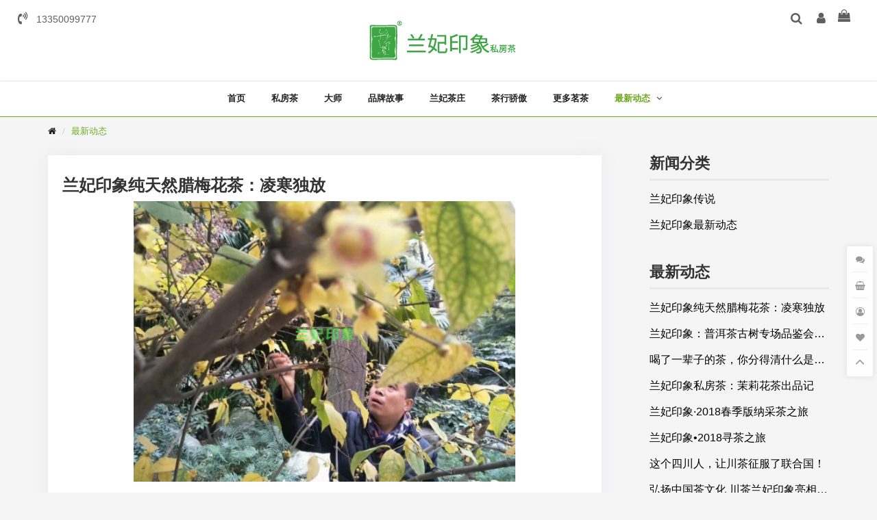

--- FILE ---
content_type: text/html; charset=utf-8
request_url: http://lanfeitea.com/index.php?route=blog/home&page=3
body_size: 18449
content:
                <!DOCTYPE html>
<!--[if IE]><![endif]-->
<!--[if IE 8 ]><html dir="ltr" lang="zh_cn" class="ie8"><![endif]-->
<!--[if IE 9 ]><html dir="ltr" lang="zh_cn" class="ie9"><![endif]-->
<!--[if (gt IE 9)|!(IE)]><!-->
<html dir="ltr" lang="zh_cn">
<!--<![endif]-->
<head>
<meta charset="UTF-8" />
<meta name="viewport" content="width=device-width, initial-scale=1">
<meta http-equiv="X-UA-Compatible" content="IE=edge">
<title>最新动态</title>
<base href="http://lanfeitea.com/" />

<!-- Facebook share -->
<meta property="og:site_name" content="兰妃印象" />
<meta property="og:url" content="http://lanfeitea.com/index.php?route=blog/home&amp;page=3" />
<meta property="og:type" content="website" />
<meta property="og:title" content="最新动态" />
<meta property="og:description" content="" />
<meta property="og:image" content="http://lanfeitea.com/image/cache/catalog/logo-600x315.png" />
<meta property="og:image:width" content="600" />
<meta property="og:image:height" content="315" />
<script src="http://lanfeitea.com/catalog/view/javascript/jquery/jquery-2.1.1.min.js" type="text/javascript"></script>
<script src="http://lanfeitea.com/catalog/view/javascript/bootstrap/js/bootstrap.min.js" type="text/javascript"></script>
<script src="http://lanfeitea.com/catalog/view/javascript/layer/layer.js" type="text/javascript"></script>
<script src="http://lanfeitea.com/catalog/view/javascript/scrollreveal.min.js" type="text/javascript"></script>
<link rel="shortcut icon" href="favicon.ico" type="image/x-icon" />
<link href="http://lanfeitea.com/catalog/view/theme/lanfei/stylesheet/stylesheet.css?333681255" rel="stylesheet">
<link href="http://lanfeitea.com/catalog/view/javascript/font-awesome/css/font-awesome.min.css" rel="stylesheet" type="text/css" />
<link href="http://lanfeitea.com/catalog/view/javascript/jquery/swiper/css/swiper.min.css" type="text/css" rel="stylesheet" media="screen" />
<script src="http://lanfeitea.com/catalog/view/javascript/jquery/swiper/js/swiper.min.js" type="text/javascript"></script>
<script src="http://lanfeitea.com/catalog/view/theme/lanfei/javascript/common.js" type="text/javascript"></script>
<link href="http://lanfeitea.com/image/catalog/lanfei-icon.png" rel="icon" />
<script>
var _hmt = _hmt || [];
(function() {
  var hm = document.createElement("script");
  hm.src = "https://hm.baidu.com/hm.js?2c4a3dabb5324cc826767594cd3f7572";
  var s = document.getElementsByTagName("script")[0]; 
  s.parentNode.insertBefore(hm, s);
})();
</script>

</head>
<body class="blog-home">
  <header class="header">
    <div class="container">
      <nav id="top">
        <div class="text-left contact-us">
          <a href="http://lanfeitea.com/index.php?route=information/contact" title="联系我们"><i class="fa fa-volume-control-phone"></i></a>
          <span class="hidden-xs hidden-sm hidden-md">13350099777</span>
        
        </div>
        <div class="logo-wrapper text-center" id="logo">
                      <a href="http://lanfeitea.com/">
              <img src="http://lanfeitea.com/image/catalog/logo-color.png" title="兰妃印象" alt="兰妃印象" class="img-responsive" />
            </a>
                  </div>
        <div class="text-right icon-group">
          <div id="search">
  <span class="search-icon">
	  <i class="fa fa-search"></i>
  </span>
  <input type="text" name="search" value="" placeholder="搜索" />
</div>

          <div class="dropdown member-center">
            <a href="http://lanfeitea.com/index.php?route=account/account" title="会员中心">
              <i class="fa fa-user" aria-hidden="true"></i>
            </a>
            <ul class="dropdown-menu dropdown-menu-right">
                              <li><a href="http://lanfeitea.com/index.php?route=account/register">会员注册</a></li>
                <li><a href="http://lanfeitea.com/index.php?route=account/login">会员登录</a></li>
                          </ul>
          </div>
          <div id="cart" class="hidden-sm hidden-xs btn-group">
  <button type="button" data-loading-text="正在加载..." class="btn btn-lg btn-inverse btn-block dropdown-toggle">
    <i class="fa fa-shopping-bag" aria-hidden="true"></i>
  </button>
  <ul class="dropdown-menu pull-right">
        <li>
      <p class="text-center no-results"><i class="fa fa-sticky-note-o" aria-hidden="true"></i> 您的购物车内没有商品！</p>
    </li>
      </ul>
</div>

        </div>
      </nav>
    </div>
    <nav id="menu" class="navbar">
  <div class="container">
    <div class="navbar-header visible-xs visible-sm">
      <button type="button" class="btn btn-primary mobile-search"><i class="fa fa-search"></i></button>
      <button type="button" class="btn btn-navbar mobile-nav-icon"><i class="fa fa-bars"></i></button>
    </div>
    <div class="side-menu">
      <div id="search" class="input-group hidden-lg hidden-md">
        <input type="text" name="search" value="" placeholder="搜索" class="form-control" />
        <span class="input-group-btn">
          <button type="button" class="btn btn-primary">搜索</button>
        </span>
      </div>
      <div class="side-title hidden-lg hidden-md">商品分类</div>
      <ul class="nav navbar-nav">
        <li class="dropdown "><a href="http://lanfeitea.com/">首页</a></li>
                        <li ><a href="http://lanfeitea.com/index.php?route=product/category&amp;path=101">私房茶</a></li>
                                <li ><a href="http://lanfeitea.com/index.php?route=product/category&amp;path=102">大师</a></li>
                                <li ><a href="http://lanfeitea.com/index.php?route=product/category&amp;path=103">品牌故事</a></li>
                                <li ><a href="http://lanfeitea.com/index.php?route=product/category&amp;path=104">兰妃茶庄</a></li>
                                <li ><a href="http://lanfeitea.com/index.php?route=product/category&amp;path=105">茶行骄傲</a></li>
                                <li ><a href="http://lanfeitea.com/index.php?route=lanfei/categories">更多茗茶</a></li>
                                <li class="dropdown active">
          <span class="toggle-button"><i class="fa fa-angle-down" aria-hidden="true"></i></span>
          <a href="http://lanfeitea.com/index.php?route=blog/home">最新动态</a>
          <ul class="dropdown-menu">
                        <li><a href="http://lanfeitea.com/index.php?route=blog/category&amp;blog_category_id=5">兰妃印象传说</a></li>
                        <li><a href="http://lanfeitea.com/index.php?route=blog/category&amp;blog_category_id=6">兰妃印象最新动态</a></li>
                      </ul>
        </li>
                      </ul>
    </div>
  </div>
</nav>


  </header>

<div class="breadcrumb-wrapper">
  <ul class="breadcrumb container">
        <li><a href="http://lanfeitea.com/"><i class="fa fa-home"></i></a></li>
        <li><a href="http://lanfeitea.com/index.php?route=blog/home">最新动态</a></li>
      </ul>
</div>

<div class="container">
  <div class="row">
                <div id="content" class="col-sm-9">
                            <div class="post-section">
                              <div class="post-content-wrapper">
            <div class="row">
                            <div class="col-sm-12">
                <h2><a href="http://lanfeitea.com/index.php?route=blog/post&amp;blog_post_id=34" title="兰妃印象纯天然腊梅花茶：凌寒独放">兰妃印象纯天然腊梅花茶：凌寒独放</a></h2>

                                <div class="thumb">
                  <a href="http://lanfeitea.com/index.php?route=blog/post&amp;blog_post_id=34">
                    <img src="http://lanfeitea.com/image/cache/catalog/lanfei/M(~8}Y}X]7PP]`]U`QS2UN4-840x450.png" alt="兰妃印象纯天然腊梅花茶：凌寒独放" title="兰妃印象纯天然腊梅花茶：凌寒独放" class="img-responsive" />
                  </a>
                </div>
                <div class="info">
                  <i class="fa fa-calendar-check-o" aria-hidden="true"></i> 2018-08-13 兰妃印象&nbsp;
                                                      <a href="http://lanfeitea.com/index.php?route=blog/category&amp;blog_category_id=6" title="兰妃印象最新动态">兰妃印象最新动态</a>&nbsp;
                                                    </div>

                
                                                <p>兰妃印象私房茶臻品：凌寒独放</p>

                <a class="link" href="http://lanfeitea.com/index.php?route=blog/post&amp;blog_post_id=34" title="兰妃印象纯天然腊梅花茶：凌寒独放">
                  阅读全文
                  <i class="fa fa-angle-right"></i>
                </a>
              </div>
            </div>
          </div>
                              <div class="post-content-wrapper">
            <div class="row">
                            <div class="col-sm-12">
                <h2><a href="http://lanfeitea.com/index.php?route=blog/post&amp;blog_post_id=28" title="这个四川人，让川茶征服了联合国！">这个四川人，让川茶征服了联合国！</a></h2>

                                <div class="thumb">
                  <a href="http://lanfeitea.com/index.php?route=blog/post&amp;blog_post_id=28">
                    <img src="http://lanfeitea.com/image/cache/catalog/lanfei/2-840x450.jpg" alt="这个四川人，让川茶征服了联合国！" title="这个四川人，让川茶征服了联合国！" class="img-responsive" />
                  </a>
                </div>
                <div class="info">
                  <i class="fa fa-calendar-check-o" aria-hidden="true"></i> 2018-05-10 兰妃印象&nbsp;
                                                      <a href="http://lanfeitea.com/index.php?route=blog/category&amp;blog_category_id=6" title="兰妃印象最新动态">兰妃印象最新动态</a>&nbsp;
                                                    </div>

                
                                                <p>这个四川人，让川茶征服了联合国！起始于2010年的“联合国中文日”是以推进中文作为6种联合国官方语言的平等使用为目的并促进中国与世界的交流分享而诞生的国际性重要文化节日。随着中国的世界影响力日渐扩大，“联合国中文日”已成为了联系中国与世界的重要平台之一。</p>

                <a class="link" href="http://lanfeitea.com/index.php?route=blog/post&amp;blog_post_id=28" title="这个四川人，让川茶征服了联合国！">
                  阅读全文
                  <i class="fa fa-angle-right"></i>
                </a>
              </div>
            </div>
          </div>
                  </div>
        <div class="row">
  <div class="col-sm-12 text-center"><ul class="pagination"><li><a href="http://lanfeitea.com/index.php?route=blog/home">第一页</a></li><li><a href="http://lanfeitea.com/index.php?route=blog/home&amp;page=2">上一页</a></li><li><a href="http://lanfeitea.com/index.php?route=blog/home">1</a></li><li><a href="http://lanfeitea.com/index.php?route=blog/home&amp;page=2">2</a></li><li class="active"><span>3</span></li></ul></div>
</div>

            </div>
    <aside id="column-right" class="col-sm-3 hidden-xs">
    <div class="module-blog-category mb-2">
      <h2 class="title">新闻分类</h2>
    <ul class="list-unstyled">
        <li>
      <a href="http://lanfeitea.com/index.php?route=blog/category&amp;blog_category_id=5" title="兰妃印象传说">
        兰妃印象传说
      </a>
    </li>
        <li>
      <a href="http://lanfeitea.com/index.php?route=blog/category&amp;blog_category_id=6" title="兰妃印象最新动态">
        兰妃印象最新动态
      </a>
    </li>
      </ul>
</div>

    <div class="module-blog-latest mb-2">
      <h2 class="title">最新动态</h2>
    <ul class="list-unstyled">
        <li>
      <a href="http://lanfeitea.com/index.php?route=blog/post&amp;blog_post_id=34" title="兰妃印象纯天然腊梅花茶：凌寒独放">
        兰妃印象纯天然腊梅花茶：凌寒独放
      </a>
    </li>
        <li>
      <a href="http://lanfeitea.com/index.php?route=blog/post&amp;blog_post_id=33" title="兰妃印象：普洱茶古树专场品鉴会圆满落幕！">
        兰妃印象：普洱茶古树专场品鉴会圆满落幕！
      </a>
    </li>
        <li>
      <a href="http://lanfeitea.com/index.php?route=blog/post&amp;blog_post_id=32" title="喝了一辈子的茶，你分得清什么是机器茶和手工茶吗？">
        喝了一辈子的茶，你分得清什么是机器茶和手工茶吗？
      </a>
    </li>
        <li>
      <a href="http://lanfeitea.com/index.php?route=blog/post&amp;blog_post_id=31" title="兰妃印象私房茶：茉莉花茶出品记">
        兰妃印象私房茶：茉莉花茶出品记
      </a>
    </li>
        <li>
      <a href="http://lanfeitea.com/index.php?route=blog/post&amp;blog_post_id=30" title="兰妃印象·2018春季版纳采茶之旅">
        兰妃印象·2018春季版纳采茶之旅
      </a>
    </li>
        <li>
      <a href="http://lanfeitea.com/index.php?route=blog/post&amp;blog_post_id=29" title="兰妃印象•2018寻茶之旅">
        兰妃印象•2018寻茶之旅
      </a>
    </li>
        <li>
      <a href="http://lanfeitea.com/index.php?route=blog/post&amp;blog_post_id=28" title="这个四川人，让川茶征服了联合国！">
        这个四川人，让川茶征服了联合国！
      </a>
    </li>
        <li>
      <a href="http://lanfeitea.com/index.php?route=blog/post&amp;blog_post_id=27" title="弘扬中国茶文化 川茶兰妃印象亮相联合国">
        弘扬中国茶文化 川茶兰妃印象亮相联合国
      </a>
    </li>
        <li>
      <a href="http://lanfeitea.com/index.php?route=blog/post&amp;blog_post_id=24" title="2017年杨俊成再次受邀前往联合国推广中国茶文化">
        2017年杨俊成再次受邀前往联合国推广中国茶文化
      </a>
    </li>
        <li>
      <a href="http://lanfeitea.com/index.php?route=blog/post&amp;blog_post_id=26" title="平武丨100克茶卖了6万2！">
        平武丨100克茶卖了6万2！
      </a>
    </li>
      </ul>
</div>

  </aside>
</div>
</div>
<footer>
  <div class="container">
    <div class="row">
      <div class="col-xs-12 footer-logo">
                  <a href="">
            <img src="http://lanfeitea.com/image/catalog/logo.png" title="" alt="" class="img-responsive" />
          </a>
              </div>
    </div>
    <div class="row">
      <div class="col-xs-12 footer-subtitle">
        <h3>兰意优雅，妃为高贵</h3>
      </div>
      <div class="footer-qrcode">
        <img src="http://lanfeitea.com/image/catalog/lanfei/qr-code.jpg" class="img-responsive">
      </div>
    </div>
    <div class="row footer-info">
      <div class="col-xs-4 text-left">
        <span class="info-wrapper">
          <i class="fa fa-map-marker"></i>
          <div class="info">成都市锦江区三圣花乡 - 兰妃印象茶庄</div>
        </span>
      </div>
      <div class="col-xs-4">
        <span class="info-wrapper">
          <i class="fa fa-volume-control-phone"></i>
          <div class="info">13350099777</div>
        </span>
      </div>
      <div class="col-xs-4 text-right">
        <span class="info-wrapper">
          <i class="fa fa-envelope"></i>
          <div class="info">283033893@qq.com</div>
        </span>
      </div>
    </div>
  </div>
  <div class="footer-bottom">技术支持 <a target="_blank" href="http://guangdawangluo.com/"> 成都光大网络科技 </a>&copy; 2026 &nbsp;&nbsp; <a href="http://beian.miit.gov.cn/" target="_blank">备案号： 蜀ICP备17017106号-1</a></div>
  <div class="fixed-shortcut-wrapper hidden-xs">
    <div class="item children hidden-sm hidden-xs">
  <a href="javascript:void(0);" class="chat-toggle"><i class="fa fa-comments" aria-hidden="true"></i></a>
  <div class="chat-wrapper children-inner">
    <div class="header">在线客服</div>
        <div class="phone">028-87966209</div>
        <ul>
            <li>
        <a href="http://wpa.qq.com/msgrd?v=3&amp;uin=2670546672&amp;site=qq&amp;menu=yes" target="_blank">
                      <div class="icon"><img src="http://lanfeitea.com/image/cache/catalog/demo/chat/qq-img-20x20.png" class="img-responsive"></div>
                    <span>QQ 客服</span>
        </a>
      </li>
            <li>
        <a href="http://wpa.qq.com/msgrd?v=3&amp;uin=2670546672&amp;site=qq&amp;menu=yes" target="_blank">
                      <div class="icon"><img src="http://lanfeitea.com/image/cache/catalog/demo/chat/qq-img-20x20.png" class="img-responsive"></div>
                    <span>QQ 客服</span>
        </a>
      </li>
            <li>
        <a href="http://wpa.qq.com/msgrd?v=3&amp;uin=2670546672&amp;site=qq&amp;menu=yes" target="_blank">
                      <div class="icon"><img src="http://lanfeitea.com/image/cache/catalog/demo/chat/qq-img-20x20.png" class="img-responsive"></div>
                    <span>QQ 客服</span>
        </a>
      </li>
          </ul>
        <div class="footer">
      <img src="http://lanfeitea.com/image/cache/catalog/demo/chat/qr-code-200x200.png" class="img-responsive">
    </div>
      </div>
</div>

    <div class="item sidebar-text">
      <a href="http://lanfeitea.com/index.php?route=checkout/cart"><i class="fa fa-shopping-basket" aria-hidden="true"></i>
        <span>购物车</span>
      </a>
    </div>
    <div class="item sidebar-text">
      <a href="http://lanfeitea.com/index.php?route=account/account"><i class="fa fa-user-circle-o" aria-hidden="true"></i>
        <span>会员中心</span>
      </a>
    </div>
    <div class="item sidebar-text">
      <a href="http://lanfeitea.com/index.php?route=account/wishlist"><i class="fa fa-heart" aria-hidden="true"></i>
        <span>收藏列表</span>
      </a>
    </div>
    <div class="item"><a href="#" class="scroll-top"><i class="fa fa-angle-up" aria-hidden="true"></i></a></div>
  </div>
</footer>

<!-- OpenCart v3.0 免费模板由 www.opencart.cn 荣耀出品 2018 (c) 成都光大网络科技有限公司 版权所有 -->

</body>
</html>



--- FILE ---
content_type: text/css
request_url: http://lanfeitea.com/catalog/view/theme/lanfei/stylesheet/stylesheet.css?333681255
body_size: 223142
content:
/*!
 * Bootstrap v3.3.7 (http://getbootstrap.com)
 * Copyright 2011-2016 Twitter, Inc.
 * Licensed under MIT (https://github.com/twbs/bootstrap/blob/master/LICENSE)
 *//*! normalize.css v3.0.3 | MIT License | github.com/necolas/normalize.css */html{font-family:sans-serif;-ms-text-size-adjust:100%;-webkit-text-size-adjust:100%}body{margin:0}article,aside,details,figcaption,figure,footer,header,hgroup,main,menu,nav,section,summary{display:block}audio,canvas,progress,video{display:inline-block;vertical-align:baseline}audio:not([controls]){display:none;height:0}[hidden],template{display:none}a{background-color:transparent}a:active,a:hover{outline:0}abbr[title]{border-bottom:1px dotted}b,strong{font-weight:bold}dfn{font-style:italic}h1{font-size:2em;margin:0.67em 0}mark{background:#ff0;color:#000}small{font-size:80%}sub,sup{font-size:75%;line-height:0;position:relative;vertical-align:baseline}sup{top:-0.5em}sub{bottom:-0.25em}img{border:0}svg:not(:root){overflow:hidden}figure{margin:1em 40px}hr{box-sizing:content-box;height:0}pre{overflow:auto}code,kbd,pre,samp{font-family:monospace, monospace;font-size:1em}button,input,optgroup,select,textarea{color:inherit;font:inherit;margin:0}button{overflow:visible}button,select{text-transform:none}button,html input[type="button"],input[type="reset"],input[type="submit"]{-webkit-appearance:button;cursor:pointer}button[disabled],html input[disabled]{cursor:default}button::-moz-focus-inner,input::-moz-focus-inner{border:0;padding:0}input{line-height:normal}input[type="checkbox"],input[type="radio"]{box-sizing:border-box;padding:0}input[type="number"]::-webkit-inner-spin-button,input[type="number"]::-webkit-outer-spin-button{height:auto}input[type="search"]{-webkit-appearance:textfield;box-sizing:content-box}input[type="search"]::-webkit-search-cancel-button,input[type="search"]::-webkit-search-decoration{-webkit-appearance:none}fieldset{border:1px solid #c0c0c0;margin:0 2px;padding:0.35em 0.625em 0.75em}legend{border:0;padding:0}textarea{overflow:auto}optgroup{font-weight:bold}table{border-collapse:collapse;border-spacing:0}td,th{padding:0}/*! Source: https://github.com/h5bp/html5-boilerplate/blob/master/src/css/main.css */@media print{*,*:before,*:after{background:transparent !important;color:#000 !important;box-shadow:none !important;text-shadow:none !important}a,a:visited{text-decoration:underline}a[href]:after{content:" (" attr(href) ")"}abbr[title]:after{content:" (" attr(title) ")"}a[href^="#"]:after,a[href^="javascript:"]:after{content:""}pre,blockquote{border:1px solid #999;page-break-inside:avoid}thead{display:table-header-group}tr,img{page-break-inside:avoid}img{max-width:100% !important}p,h2,h3{orphans:3;widows:3}h2,h3{page-break-after:avoid}.navbar{display:none}.btn>.caret,.dropup>.btn>.caret{border-top-color:#000 !important}.label{border:1px solid #000}.table{border-collapse:collapse !important}.table td,.table th{background-color:#fff !important}.table-bordered th,.table-bordered td{border:1px solid #ddd !important}}@font-face{font-family:'Glyphicons Halflings';src:url("../fonts/bootstrap/glyphicons-halflings-regular.eot");src:url("../fonts/bootstrap/glyphicons-halflings-regular.eot?#iefix") format("embedded-opentype"),url("../fonts/bootstrap/glyphicons-halflings-regular.woff2") format("woff2"),url("../fonts/bootstrap/glyphicons-halflings-regular.woff") format("woff"),url("../fonts/bootstrap/glyphicons-halflings-regular.ttf") format("truetype"),url("../fonts/bootstrap/glyphicons-halflings-regular.svg#glyphicons_halflingsregular") format("svg")}.glyphicon{position:relative;top:1px;display:inline-block;font-family:'Glyphicons Halflings';font-style:normal;font-weight:normal;line-height:1;-webkit-font-smoothing:antialiased;-moz-osx-font-smoothing:grayscale}.glyphicon-asterisk:before{content:"\002a"}.glyphicon-plus:before{content:"\002b"}.glyphicon-euro:before,.glyphicon-eur:before{content:"\20ac"}.glyphicon-minus:before{content:"\2212"}.glyphicon-cloud:before{content:"\2601"}.glyphicon-envelope:before{content:"\2709"}.glyphicon-pencil:before{content:"\270f"}.glyphicon-glass:before{content:"\e001"}.glyphicon-music:before{content:"\e002"}.glyphicon-search:before{content:"\e003"}.glyphicon-heart:before{content:"\e005"}.glyphicon-star:before{content:"\e006"}.glyphicon-star-empty:before{content:"\e007"}.glyphicon-user:before{content:"\e008"}.glyphicon-film:before{content:"\e009"}.glyphicon-th-large:before{content:"\e010"}.glyphicon-th:before{content:"\e011"}.glyphicon-th-list:before{content:"\e012"}.glyphicon-ok:before{content:"\e013"}.glyphicon-remove:before{content:"\e014"}.glyphicon-zoom-in:before{content:"\e015"}.glyphicon-zoom-out:before{content:"\e016"}.glyphicon-off:before{content:"\e017"}.glyphicon-signal:before{content:"\e018"}.glyphicon-cog:before{content:"\e019"}.glyphicon-trash:before{content:"\e020"}.glyphicon-home:before{content:"\e021"}.glyphicon-file:before{content:"\e022"}.glyphicon-time:before{content:"\e023"}.glyphicon-road:before{content:"\e024"}.glyphicon-download-alt:before{content:"\e025"}.glyphicon-download:before{content:"\e026"}.glyphicon-upload:before{content:"\e027"}.glyphicon-inbox:before{content:"\e028"}.glyphicon-play-circle:before{content:"\e029"}.glyphicon-repeat:before{content:"\e030"}.glyphicon-refresh:before{content:"\e031"}.glyphicon-list-alt:before{content:"\e032"}.glyphicon-lock:before{content:"\e033"}.glyphicon-flag:before{content:"\e034"}.glyphicon-headphones:before{content:"\e035"}.glyphicon-volume-off:before{content:"\e036"}.glyphicon-volume-down:before{content:"\e037"}.glyphicon-volume-up:before{content:"\e038"}.glyphicon-qrcode:before{content:"\e039"}.glyphicon-barcode:before{content:"\e040"}.glyphicon-tag:before{content:"\e041"}.glyphicon-tags:before{content:"\e042"}.glyphicon-book:before{content:"\e043"}.glyphicon-bookmark:before{content:"\e044"}.glyphicon-print:before{content:"\e045"}.glyphicon-camera:before{content:"\e046"}.glyphicon-font:before{content:"\e047"}.glyphicon-bold:before{content:"\e048"}.glyphicon-italic:before{content:"\e049"}.glyphicon-text-height:before{content:"\e050"}.glyphicon-text-width:before{content:"\e051"}.glyphicon-align-left:before{content:"\e052"}.glyphicon-align-center:before{content:"\e053"}.glyphicon-align-right:before{content:"\e054"}.glyphicon-align-justify:before{content:"\e055"}.glyphicon-list:before{content:"\e056"}.glyphicon-indent-left:before{content:"\e057"}.glyphicon-indent-right:before{content:"\e058"}.glyphicon-facetime-video:before{content:"\e059"}.glyphicon-picture:before{content:"\e060"}.glyphicon-map-marker:before{content:"\e062"}.glyphicon-adjust:before{content:"\e063"}.glyphicon-tint:before{content:"\e064"}.glyphicon-edit:before{content:"\e065"}.glyphicon-share:before{content:"\e066"}.glyphicon-check:before{content:"\e067"}.glyphicon-move:before{content:"\e068"}.glyphicon-step-backward:before{content:"\e069"}.glyphicon-fast-backward:before{content:"\e070"}.glyphicon-backward:before{content:"\e071"}.glyphicon-play:before{content:"\e072"}.glyphicon-pause:before{content:"\e073"}.glyphicon-stop:before{content:"\e074"}.glyphicon-forward:before{content:"\e075"}.glyphicon-fast-forward:before{content:"\e076"}.glyphicon-step-forward:before{content:"\e077"}.glyphicon-eject:before{content:"\e078"}.glyphicon-chevron-left:before{content:"\e079"}.glyphicon-chevron-right:before{content:"\e080"}.glyphicon-plus-sign:before{content:"\e081"}.glyphicon-minus-sign:before{content:"\e082"}.glyphicon-remove-sign:before{content:"\e083"}.glyphicon-ok-sign:before{content:"\e084"}.glyphicon-question-sign:before{content:"\e085"}.glyphicon-info-sign:before{content:"\e086"}.glyphicon-screenshot:before{content:"\e087"}.glyphicon-remove-circle:before{content:"\e088"}.glyphicon-ok-circle:before{content:"\e089"}.glyphicon-ban-circle:before{content:"\e090"}.glyphicon-arrow-left:before{content:"\e091"}.glyphicon-arrow-right:before{content:"\e092"}.glyphicon-arrow-up:before{content:"\e093"}.glyphicon-arrow-down:before{content:"\e094"}.glyphicon-share-alt:before{content:"\e095"}.glyphicon-resize-full:before{content:"\e096"}.glyphicon-resize-small:before{content:"\e097"}.glyphicon-exclamation-sign:before{content:"\e101"}.glyphicon-gift:before{content:"\e102"}.glyphicon-leaf:before{content:"\e103"}.glyphicon-fire:before{content:"\e104"}.glyphicon-eye-open:before{content:"\e105"}.glyphicon-eye-close:before{content:"\e106"}.glyphicon-warning-sign:before{content:"\e107"}.glyphicon-plane:before{content:"\e108"}.glyphicon-calendar:before{content:"\e109"}.glyphicon-random:before{content:"\e110"}.glyphicon-comment:before{content:"\e111"}.glyphicon-magnet:before{content:"\e112"}.glyphicon-chevron-up:before{content:"\e113"}.glyphicon-chevron-down:before{content:"\e114"}.glyphicon-retweet:before{content:"\e115"}.glyphicon-shopping-cart:before{content:"\e116"}.glyphicon-folder-close:before{content:"\e117"}.glyphicon-folder-open:before{content:"\e118"}.glyphicon-resize-vertical:before{content:"\e119"}.glyphicon-resize-horizontal:before{content:"\e120"}.glyphicon-hdd:before{content:"\e121"}.glyphicon-bullhorn:before{content:"\e122"}.glyphicon-bell:before{content:"\e123"}.glyphicon-certificate:before{content:"\e124"}.glyphicon-thumbs-up:before{content:"\e125"}.glyphicon-thumbs-down:before{content:"\e126"}.glyphicon-hand-right:before{content:"\e127"}.glyphicon-hand-left:before{content:"\e128"}.glyphicon-hand-up:before{content:"\e129"}.glyphicon-hand-down:before{content:"\e130"}.glyphicon-circle-arrow-right:before{content:"\e131"}.glyphicon-circle-arrow-left:before{content:"\e132"}.glyphicon-circle-arrow-up:before{content:"\e133"}.glyphicon-circle-arrow-down:before{content:"\e134"}.glyphicon-globe:before{content:"\e135"}.glyphicon-wrench:before{content:"\e136"}.glyphicon-tasks:before{content:"\e137"}.glyphicon-filter:before{content:"\e138"}.glyphicon-briefcase:before{content:"\e139"}.glyphicon-fullscreen:before{content:"\e140"}.glyphicon-dashboard:before{content:"\e141"}.glyphicon-paperclip:before{content:"\e142"}.glyphicon-heart-empty:before{content:"\e143"}.glyphicon-link:before{content:"\e144"}.glyphicon-phone:before{content:"\e145"}.glyphicon-pushpin:before{content:"\e146"}.glyphicon-usd:before{content:"\e148"}.glyphicon-gbp:before{content:"\e149"}.glyphicon-sort:before{content:"\e150"}.glyphicon-sort-by-alphabet:before{content:"\e151"}.glyphicon-sort-by-alphabet-alt:before{content:"\e152"}.glyphicon-sort-by-order:before{content:"\e153"}.glyphicon-sort-by-order-alt:before{content:"\e154"}.glyphicon-sort-by-attributes:before{content:"\e155"}.glyphicon-sort-by-attributes-alt:before{content:"\e156"}.glyphicon-unchecked:before{content:"\e157"}.glyphicon-expand:before{content:"\e158"}.glyphicon-collapse-down:before{content:"\e159"}.glyphicon-collapse-up:before{content:"\e160"}.glyphicon-log-in:before{content:"\e161"}.glyphicon-flash:before{content:"\e162"}.glyphicon-log-out:before{content:"\e163"}.glyphicon-new-window:before{content:"\e164"}.glyphicon-record:before{content:"\e165"}.glyphicon-save:before{content:"\e166"}.glyphicon-open:before{content:"\e167"}.glyphicon-saved:before{content:"\e168"}.glyphicon-import:before{content:"\e169"}.glyphicon-export:before{content:"\e170"}.glyphicon-send:before{content:"\e171"}.glyphicon-floppy-disk:before{content:"\e172"}.glyphicon-floppy-saved:before{content:"\e173"}.glyphicon-floppy-remove:before{content:"\e174"}.glyphicon-floppy-save:before{content:"\e175"}.glyphicon-floppy-open:before{content:"\e176"}.glyphicon-credit-card:before{content:"\e177"}.glyphicon-transfer:before{content:"\e178"}.glyphicon-cutlery:before{content:"\e179"}.glyphicon-header:before{content:"\e180"}.glyphicon-compressed:before{content:"\e181"}.glyphicon-earphone:before{content:"\e182"}.glyphicon-phone-alt:before{content:"\e183"}.glyphicon-tower:before{content:"\e184"}.glyphicon-stats:before{content:"\e185"}.glyphicon-sd-video:before{content:"\e186"}.glyphicon-hd-video:before{content:"\e187"}.glyphicon-subtitles:before{content:"\e188"}.glyphicon-sound-stereo:before{content:"\e189"}.glyphicon-sound-dolby:before{content:"\e190"}.glyphicon-sound-5-1:before{content:"\e191"}.glyphicon-sound-6-1:before{content:"\e192"}.glyphicon-sound-7-1:before{content:"\e193"}.glyphicon-copyright-mark:before{content:"\e194"}.glyphicon-registration-mark:before{content:"\e195"}.glyphicon-cloud-download:before{content:"\e197"}.glyphicon-cloud-upload:before{content:"\e198"}.glyphicon-tree-conifer:before{content:"\e199"}.glyphicon-tree-deciduous:before{content:"\e200"}.glyphicon-cd:before{content:"\e201"}.glyphicon-save-file:before{content:"\e202"}.glyphicon-open-file:before{content:"\e203"}.glyphicon-level-up:before{content:"\e204"}.glyphicon-copy:before{content:"\e205"}.glyphicon-paste:before{content:"\e206"}.glyphicon-alert:before{content:"\e209"}.glyphicon-equalizer:before{content:"\e210"}.glyphicon-king:before{content:"\e211"}.glyphicon-queen:before{content:"\e212"}.glyphicon-pawn:before{content:"\e213"}.glyphicon-bishop:before{content:"\e214"}.glyphicon-knight:before{content:"\e215"}.glyphicon-baby-formula:before{content:"\e216"}.glyphicon-tent:before{content:"\26fa"}.glyphicon-blackboard:before{content:"\e218"}.glyphicon-bed:before{content:"\e219"}.glyphicon-apple:before{content:"\f8ff"}.glyphicon-erase:before{content:"\e221"}.glyphicon-hourglass:before{content:"\231b"}.glyphicon-lamp:before{content:"\e223"}.glyphicon-duplicate:before{content:"\e224"}.glyphicon-piggy-bank:before{content:"\e225"}.glyphicon-scissors:before{content:"\e226"}.glyphicon-bitcoin:before{content:"\e227"}.glyphicon-btc:before{content:"\e227"}.glyphicon-xbt:before{content:"\e227"}.glyphicon-yen:before{content:"\00a5"}.glyphicon-jpy:before{content:"\00a5"}.glyphicon-ruble:before{content:"\20bd"}.glyphicon-rub:before{content:"\20bd"}.glyphicon-scale:before{content:"\e230"}.glyphicon-ice-lolly:before{content:"\e231"}.glyphicon-ice-lolly-tasted:before{content:"\e232"}.glyphicon-education:before{content:"\e233"}.glyphicon-option-horizontal:before{content:"\e234"}.glyphicon-option-vertical:before{content:"\e235"}.glyphicon-menu-hamburger:before{content:"\e236"}.glyphicon-modal-window:before{content:"\e237"}.glyphicon-oil:before{content:"\e238"}.glyphicon-grain:before{content:"\e239"}.glyphicon-sunglasses:before{content:"\e240"}.glyphicon-text-size:before{content:"\e241"}.glyphicon-text-color:before{content:"\e242"}.glyphicon-text-background:before{content:"\e243"}.glyphicon-object-align-top:before{content:"\e244"}.glyphicon-object-align-bottom:before{content:"\e245"}.glyphicon-object-align-horizontal:before{content:"\e246"}.glyphicon-object-align-left:before{content:"\e247"}.glyphicon-object-align-vertical:before{content:"\e248"}.glyphicon-object-align-right:before{content:"\e249"}.glyphicon-triangle-right:before{content:"\e250"}.glyphicon-triangle-left:before{content:"\e251"}.glyphicon-triangle-bottom:before{content:"\e252"}.glyphicon-triangle-top:before{content:"\e253"}.glyphicon-console:before{content:"\e254"}.glyphicon-superscript:before{content:"\e255"}.glyphicon-subscript:before{content:"\e256"}.glyphicon-menu-left:before{content:"\e257"}.glyphicon-menu-right:before{content:"\e258"}.glyphicon-menu-down:before{content:"\e259"}.glyphicon-menu-up:before{content:"\e260"}*{-webkit-box-sizing:border-box;-moz-box-sizing:border-box;box-sizing:border-box}*:before,*:after{-webkit-box-sizing:border-box;-moz-box-sizing:border-box;box-sizing:border-box}html{font-size:10px;-webkit-tap-highlight-color:rgba(0,0,0,0)}body{font-family:"微软雅黑","黑体",Helvetica,Arial,sans-serif;font-size:13px;line-height:1.42857;color:#333;background-color:#fff}input,button,select,textarea{font-family:inherit;font-size:inherit;line-height:inherit}a{color:#0b6798;text-decoration:none}a:hover,a:focus{color:#416512;text-decoration:none}a:focus{outline:5px auto -webkit-focus-ring-color;outline-offset:-2px}figure{margin:0}img{vertical-align:middle}.img-responsive{display:block;max-width:100%;height:auto}.img-rounded{border-radius:0}.img-thumbnail{padding:4px;line-height:1.42857;background-color:#fff;border:1px solid #ddd;border-radius:0;-webkit-transition:all 0.2s ease-in-out;-o-transition:all 0.2s ease-in-out;transition:all 0.2s ease-in-out;display:inline-block;max-width:100%;height:auto}.img-circle{border-radius:50%}hr{margin-top:18px;margin-bottom:18px;border:0;border-top:1px solid #eee}.sr-only{position:absolute;width:1px;height:1px;margin:-1px;padding:0;overflow:hidden;clip:rect(0, 0, 0, 0);border:0}.sr-only-focusable:active,.sr-only-focusable:focus{position:static;width:auto;height:auto;margin:0;overflow:visible;clip:auto}[role="button"]{cursor:pointer}h1,h2,h3,h4,h5,h6,.h1,.h2,.h3,.h4,.h5,.h6{font-family:inherit;font-weight:500;line-height:1.1;color:inherit}h1 small,h1 .small,h2 small,h2 .small,h3 small,h3 .small,h4 small,h4 .small,h5 small,h5 .small,h6 small,h6 .small,.h1 small,.h1 .small,.h2 small,.h2 .small,.h3 small,.h3 .small,.h4 small,.h4 .small,.h5 small,.h5 .small,.h6 small,.h6 .small{font-weight:normal;line-height:1;color:#777}h1,.h1,h2,.h2,h3,.h3{margin-top:18px;margin-bottom:9px}h1 small,h1 .small,.h1 small,.h1 .small,h2 small,h2 .small,.h2 small,.h2 .small,h3 small,h3 .small,.h3 small,.h3 .small{font-size:65%}h4,.h4,h5,.h5,h6,.h6{margin-top:9px;margin-bottom:9px}h4 small,h4 .small,.h4 small,.h4 .small,h5 small,h5 .small,.h5 small,.h5 .small,h6 small,h6 .small,.h6 small,.h6 .small{font-size:75%}h1,.h1{font-size:33px}h2,.h2{font-size:27px}h3,.h3{font-size:23px}h4,.h4{font-size:17px}h5,.h5{font-size:13px}h6,.h6{font-size:12px}p{margin:0 0 18px}.lead{margin-bottom:18px;font-size:14px;font-weight:300;line-height:1.4}@media (min-width: 768px){.lead{font-size:19.5px}}small,.small{font-size:92%}mark,.mark{background-color:#fce7c8;padding:.2em}.text-left{text-align:left}.text-right{text-align:right}.text-center{text-align:center}.text-justify{text-align:justify}.text-nowrap{white-space:nowrap}.text-lowercase{text-transform:lowercase}.text-uppercase,.initialism{text-transform:uppercase}.text-capitalize{text-transform:capitalize}.text-muted{color:#777}.text-primary{color:#6ba61e}a.text-primary:hover,a.text-primary:focus{color:#4f7b16}.text-success{color:#4cb64c}a.text-success:hover,a.text-success:focus{color:#3c933c}.text-info{color:#31708f}a.text-info:hover,a.text-info:focus{color:#245269}.text-warning{color:#f3a638}a.text-warning:hover,a.text-warning:focus{color:#ea8f0e}.text-danger{color:#e3503e}a.text-danger:hover,a.text-danger:focus{color:#d0321e}.bg-primary{color:#fff}.bg-primary{background-color:#6ba61e}a.bg-primary:hover,a.bg-primary:focus{background-color:#4f7b16}.bg-success{background-color:#cbeacb}a.bg-success:hover,a.bg-success:focus{background-color:#a7dba7}.bg-info{background-color:#d9edf7}a.bg-info:hover,a.bg-info:focus{background-color:#afd9ee}.bg-warning{background-color:#fce7c8}a.bg-warning:hover,a.bg-warning:focus{background-color:#f9d198}.bg-danger{background-color:#f5c1bb}a.bg-danger:hover,a.bg-danger:focus{background-color:#ef998e}.page-header{padding-bottom:8px;margin:36px 0 18px;border-bottom:1px solid #eee}ul,ol{margin-top:0;margin-bottom:9px}ul ul,ul ol,ol ul,ol ol{margin-bottom:0}.list-unstyled{padding-left:0;list-style:none}.list-inline{padding-left:0;list-style:none;margin-left:-5px}.list-inline>li{display:inline-block;padding-left:5px;padding-right:5px}dl{margin-top:0;margin-bottom:18px}dt,dd{line-height:1.42857}dt{font-weight:bold}dd{margin-left:0}.dl-horizontal dd:before,.dl-horizontal dd:after{content:" ";display:table}.dl-horizontal dd:after{clear:both}@media (min-width: 768px){.dl-horizontal dt{float:left;width:160px;clear:left;text-align:right;overflow:hidden;text-overflow:ellipsis;white-space:nowrap}.dl-horizontal dd{margin-left:180px}}abbr[title],abbr[data-original-title]{cursor:help;border-bottom:1px dotted #777}.initialism{font-size:90%}blockquote{padding:9px 18px;margin:0 0 18px;font-size:16.25px;border-left:5px solid #eee}blockquote p:last-child,blockquote ul:last-child,blockquote ol:last-child{margin-bottom:0}blockquote footer,blockquote small,blockquote .small{display:block;font-size:80%;line-height:1.42857;color:#777}blockquote footer:before,blockquote small:before,blockquote .small:before{content:'\2014 \00A0'}.blockquote-reverse,blockquote.pull-right{padding-right:15px;padding-left:0;border-right:5px solid #eee;border-left:0;text-align:right}.blockquote-reverse footer:before,.blockquote-reverse small:before,.blockquote-reverse .small:before,blockquote.pull-right footer:before,blockquote.pull-right small:before,blockquote.pull-right .small:before{content:''}.blockquote-reverse footer:after,.blockquote-reverse small:after,.blockquote-reverse .small:after,blockquote.pull-right footer:after,blockquote.pull-right small:after,blockquote.pull-right .small:after{content:'\00A0 \2014'}address{margin-bottom:18px;font-style:normal;line-height:1.42857}code,kbd,pre,samp{font-family:Menlo,Monaco,Consolas,"Courier New",monospace}code{padding:2px 4px;font-size:90%;color:#c7254e;background-color:#f9f2f4;border-radius:0}kbd{padding:2px 4px;font-size:90%;color:#fff;background-color:#333;border-radius:0;box-shadow:inset 0 -1px 0 rgba(0,0,0,0.25)}kbd kbd{padding:0;font-size:100%;font-weight:bold;box-shadow:none}pre{display:block;padding:8.5px;margin:0 0 9px;font-size:12px;line-height:1.42857;word-break:break-all;word-wrap:break-word;color:#333;background-color:#f5f5f5;border:1px solid #ccc;border-radius:0}pre code{padding:0;font-size:inherit;color:inherit;white-space:pre-wrap;background-color:transparent;border-radius:0}.pre-scrollable{max-height:340px;overflow-y:scroll}.container{margin-right:auto;margin-left:auto;padding-left:15px;padding-right:15px}.container:before,.container:after{content:" ";display:table}.container:after{clear:both}@media (min-width: 768px){.container{width:750px}}@media (min-width: 992px){.container{width:970px}}@media (min-width: 1200px){.container{width:1170px}}.container-fluid{margin-right:auto;margin-left:auto;padding-left:15px;padding-right:15px}.container-fluid:before,.container-fluid:after{content:" ";display:table}.container-fluid:after{clear:both}.row{margin-left:-15px;margin-right:-15px}.row:before,.row:after{content:" ";display:table}.row:after{clear:both}.col-xs-1,.col-sm-1,.col-md-1,.col-lg-1,.col-xs-2,.col-sm-2,.col-md-2,.col-lg-2,.col-xs-3,.col-sm-3,.col-md-3,.col-lg-3,.col-xs-4,.col-sm-4,.col-md-4,.col-lg-4,.col-xs-5,.col-sm-5,.col-md-5,.col-lg-5,.col-xs-6,.col-sm-6,.col-md-6,.col-lg-6,.col-xs-7,.col-sm-7,.col-md-7,.col-lg-7,.col-xs-8,.col-sm-8,.col-md-8,.col-lg-8,.col-xs-9,.col-sm-9,.col-md-9,.col-lg-9,.col-xs-10,.col-sm-10,.col-md-10,.col-lg-10,.col-xs-11,.col-sm-11,.col-md-11,.col-lg-11,.col-xs-12,.col-sm-12,.col-md-12,.col-lg-12{position:relative;min-height:1px;padding-left:15px;padding-right:15px}.col-xs-1,.col-xs-2,.col-xs-3,.col-xs-4,.col-xs-5,.col-xs-6,.col-xs-7,.col-xs-8,.col-xs-9,.col-xs-10,.col-xs-11,.col-xs-12{float:left}.col-xs-1{width:8.33333%}.col-xs-2{width:16.66667%}.col-xs-3{width:25%}.col-xs-4{width:33.33333%}.col-xs-5{width:41.66667%}.col-xs-6{width:50%}.col-xs-7{width:58.33333%}.col-xs-8{width:66.66667%}.col-xs-9{width:75%}.col-xs-10{width:83.33333%}.col-xs-11{width:91.66667%}.col-xs-12{width:100%}.col-xs-pull-0{right:auto}.col-xs-pull-1{right:8.33333%}.col-xs-pull-2{right:16.66667%}.col-xs-pull-3{right:25%}.col-xs-pull-4{right:33.33333%}.col-xs-pull-5{right:41.66667%}.col-xs-pull-6{right:50%}.col-xs-pull-7{right:58.33333%}.col-xs-pull-8{right:66.66667%}.col-xs-pull-9{right:75%}.col-xs-pull-10{right:83.33333%}.col-xs-pull-11{right:91.66667%}.col-xs-pull-12{right:100%}.col-xs-push-0{left:auto}.col-xs-push-1{left:8.33333%}.col-xs-push-2{left:16.66667%}.col-xs-push-3{left:25%}.col-xs-push-4{left:33.33333%}.col-xs-push-5{left:41.66667%}.col-xs-push-6{left:50%}.col-xs-push-7{left:58.33333%}.col-xs-push-8{left:66.66667%}.col-xs-push-9{left:75%}.col-xs-push-10{left:83.33333%}.col-xs-push-11{left:91.66667%}.col-xs-push-12{left:100%}.col-xs-offset-0{margin-left:0%}.col-xs-offset-1{margin-left:8.33333%}.col-xs-offset-2{margin-left:16.66667%}.col-xs-offset-3{margin-left:25%}.col-xs-offset-4{margin-left:33.33333%}.col-xs-offset-5{margin-left:41.66667%}.col-xs-offset-6{margin-left:50%}.col-xs-offset-7{margin-left:58.33333%}.col-xs-offset-8{margin-left:66.66667%}.col-xs-offset-9{margin-left:75%}.col-xs-offset-10{margin-left:83.33333%}.col-xs-offset-11{margin-left:91.66667%}.col-xs-offset-12{margin-left:100%}@media (min-width: 768px){.col-sm-1,.col-sm-2,.col-sm-3,.col-sm-4,.col-sm-5,.col-sm-6,.col-sm-7,.col-sm-8,.col-sm-9,.col-sm-10,.col-sm-11,.col-sm-12{float:left}.col-sm-1{width:8.33333%}.col-sm-2{width:16.66667%}.col-sm-3{width:25%}.col-sm-4{width:33.33333%}.col-sm-5{width:41.66667%}.col-sm-6{width:50%}.col-sm-7{width:58.33333%}.col-sm-8{width:66.66667%}.col-sm-9{width:75%}.col-sm-10{width:83.33333%}.col-sm-11{width:91.66667%}.col-sm-12{width:100%}.col-sm-pull-0{right:auto}.col-sm-pull-1{right:8.33333%}.col-sm-pull-2{right:16.66667%}.col-sm-pull-3{right:25%}.col-sm-pull-4{right:33.33333%}.col-sm-pull-5{right:41.66667%}.col-sm-pull-6{right:50%}.col-sm-pull-7{right:58.33333%}.col-sm-pull-8{right:66.66667%}.col-sm-pull-9{right:75%}.col-sm-pull-10{right:83.33333%}.col-sm-pull-11{right:91.66667%}.col-sm-pull-12{right:100%}.col-sm-push-0{left:auto}.col-sm-push-1{left:8.33333%}.col-sm-push-2{left:16.66667%}.col-sm-push-3{left:25%}.col-sm-push-4{left:33.33333%}.col-sm-push-5{left:41.66667%}.col-sm-push-6{left:50%}.col-sm-push-7{left:58.33333%}.col-sm-push-8{left:66.66667%}.col-sm-push-9{left:75%}.col-sm-push-10{left:83.33333%}.col-sm-push-11{left:91.66667%}.col-sm-push-12{left:100%}.col-sm-offset-0{margin-left:0%}.col-sm-offset-1{margin-left:8.33333%}.col-sm-offset-2{margin-left:16.66667%}.col-sm-offset-3{margin-left:25%}.col-sm-offset-4{margin-left:33.33333%}.col-sm-offset-5{margin-left:41.66667%}.col-sm-offset-6{margin-left:50%}.col-sm-offset-7{margin-left:58.33333%}.col-sm-offset-8{margin-left:66.66667%}.col-sm-offset-9{margin-left:75%}.col-sm-offset-10{margin-left:83.33333%}.col-sm-offset-11{margin-left:91.66667%}.col-sm-offset-12{margin-left:100%}}@media (min-width: 992px){.col-md-1,.col-md-2,.col-md-3,.col-md-4,.col-md-5,.col-md-6,.col-md-7,.col-md-8,.col-md-9,.col-md-10,.col-md-11,.col-md-12{float:left}.col-md-1{width:8.33333%}.col-md-2{width:16.66667%}.col-md-3{width:25%}.col-md-4{width:33.33333%}.col-md-5{width:41.66667%}.col-md-6{width:50%}.col-md-7{width:58.33333%}.col-md-8{width:66.66667%}.col-md-9{width:75%}.col-md-10{width:83.33333%}.col-md-11{width:91.66667%}.col-md-12{width:100%}.col-md-pull-0{right:auto}.col-md-pull-1{right:8.33333%}.col-md-pull-2{right:16.66667%}.col-md-pull-3{right:25%}.col-md-pull-4{right:33.33333%}.col-md-pull-5{right:41.66667%}.col-md-pull-6{right:50%}.col-md-pull-7{right:58.33333%}.col-md-pull-8{right:66.66667%}.col-md-pull-9{right:75%}.col-md-pull-10{right:83.33333%}.col-md-pull-11{right:91.66667%}.col-md-pull-12{right:100%}.col-md-push-0{left:auto}.col-md-push-1{left:8.33333%}.col-md-push-2{left:16.66667%}.col-md-push-3{left:25%}.col-md-push-4{left:33.33333%}.col-md-push-5{left:41.66667%}.col-md-push-6{left:50%}.col-md-push-7{left:58.33333%}.col-md-push-8{left:66.66667%}.col-md-push-9{left:75%}.col-md-push-10{left:83.33333%}.col-md-push-11{left:91.66667%}.col-md-push-12{left:100%}.col-md-offset-0{margin-left:0%}.col-md-offset-1{margin-left:8.33333%}.col-md-offset-2{margin-left:16.66667%}.col-md-offset-3{margin-left:25%}.col-md-offset-4{margin-left:33.33333%}.col-md-offset-5{margin-left:41.66667%}.col-md-offset-6{margin-left:50%}.col-md-offset-7{margin-left:58.33333%}.col-md-offset-8{margin-left:66.66667%}.col-md-offset-9{margin-left:75%}.col-md-offset-10{margin-left:83.33333%}.col-md-offset-11{margin-left:91.66667%}.col-md-offset-12{margin-left:100%}}@media (min-width: 1200px){.col-lg-1,.col-lg-2,.col-lg-3,.col-lg-4,.col-lg-5,.col-lg-6,.col-lg-7,.col-lg-8,.col-lg-9,.col-lg-10,.col-lg-11,.col-lg-12{float:left}.col-lg-1{width:8.33333%}.col-lg-2{width:16.66667%}.col-lg-3{width:25%}.col-lg-4{width:33.33333%}.col-lg-5{width:41.66667%}.col-lg-6{width:50%}.col-lg-7{width:58.33333%}.col-lg-8{width:66.66667%}.col-lg-9{width:75%}.col-lg-10{width:83.33333%}.col-lg-11{width:91.66667%}.col-lg-12{width:100%}.col-lg-pull-0{right:auto}.col-lg-pull-1{right:8.33333%}.col-lg-pull-2{right:16.66667%}.col-lg-pull-3{right:25%}.col-lg-pull-4{right:33.33333%}.col-lg-pull-5{right:41.66667%}.col-lg-pull-6{right:50%}.col-lg-pull-7{right:58.33333%}.col-lg-pull-8{right:66.66667%}.col-lg-pull-9{right:75%}.col-lg-pull-10{right:83.33333%}.col-lg-pull-11{right:91.66667%}.col-lg-pull-12{right:100%}.col-lg-push-0{left:auto}.col-lg-push-1{left:8.33333%}.col-lg-push-2{left:16.66667%}.col-lg-push-3{left:25%}.col-lg-push-4{left:33.33333%}.col-lg-push-5{left:41.66667%}.col-lg-push-6{left:50%}.col-lg-push-7{left:58.33333%}.col-lg-push-8{left:66.66667%}.col-lg-push-9{left:75%}.col-lg-push-10{left:83.33333%}.col-lg-push-11{left:91.66667%}.col-lg-push-12{left:100%}.col-lg-offset-0{margin-left:0%}.col-lg-offset-1{margin-left:8.33333%}.col-lg-offset-2{margin-left:16.66667%}.col-lg-offset-3{margin-left:25%}.col-lg-offset-4{margin-left:33.33333%}.col-lg-offset-5{margin-left:41.66667%}.col-lg-offset-6{margin-left:50%}.col-lg-offset-7{margin-left:58.33333%}.col-lg-offset-8{margin-left:66.66667%}.col-lg-offset-9{margin-left:75%}.col-lg-offset-10{margin-left:83.33333%}.col-lg-offset-11{margin-left:91.66667%}.col-lg-offset-12{margin-left:100%}}table{background-color:rgba(0,0,0,0)}caption{padding-top:10px 8px;padding-bottom:10px 8px;color:#777;text-align:left}th{text-align:left}.table{width:100%;max-width:100%;margin-bottom:18px}.table>thead>tr>th,.table>thead>tr>td,.table>tbody>tr>th,.table>tbody>tr>td,.table>tfoot>tr>th,.table>tfoot>tr>td{padding:10px 8px;line-height:1.42857;vertical-align:top;border-top:1px solid #e5e5e5}.table>thead>tr>th{vertical-align:bottom;border-bottom:2px solid #e5e5e5}.table>caption+thead>tr:first-child>th,.table>caption+thead>tr:first-child>td,.table>colgroup+thead>tr:first-child>th,.table>colgroup+thead>tr:first-child>td,.table>thead:first-child>tr:first-child>th,.table>thead:first-child>tr:first-child>td{border-top:0}.table>tbody+tbody{border-top:2px solid #e5e5e5}.table .table{background-color:#fff}.table-condensed>thead>tr>th,.table-condensed>thead>tr>td,.table-condensed>tbody>tr>th,.table-condensed>tbody>tr>td,.table-condensed>tfoot>tr>th,.table-condensed>tfoot>tr>td{padding:5px}.table-bordered{border:1px solid #e5e5e5}.table-bordered>thead>tr>th,.table-bordered>thead>tr>td,.table-bordered>tbody>tr>th,.table-bordered>tbody>tr>td,.table-bordered>tfoot>tr>th,.table-bordered>tfoot>tr>td{border:1px solid #e5e5e5}.table-bordered>thead>tr>th,.table-bordered>thead>tr>td{border-bottom-width:2px}.table-striped>tbody>tr:nth-of-type(odd){background-color:#f9f9f9}.table-hover>tbody>tr:hover{background-color:#f5f5f5}table col[class*="col-"]{position:static;float:none;display:table-column}table td[class*="col-"],table th[class*="col-"]{position:static;float:none;display:table-cell}.table>thead>tr>td.active,.table>thead>tr>th.active,.table>thead>tr.active>td,.table>thead>tr.active>th,.table>tbody>tr>td.active,.table>tbody>tr>th.active,.table>tbody>tr.active>td,.table>tbody>tr.active>th,.table>tfoot>tr>td.active,.table>tfoot>tr>th.active,.table>tfoot>tr.active>td,.table>tfoot>tr.active>th{background-color:#f5f5f5}.table-hover>tbody>tr>td.active:hover,.table-hover>tbody>tr>th.active:hover,.table-hover>tbody>tr.active:hover>td,.table-hover>tbody>tr:hover>.active,.table-hover>tbody>tr.active:hover>th{background-color:#e8e8e8}.table>thead>tr>td.success,.table>thead>tr>th.success,.table>thead>tr.success>td,.table>thead>tr.success>th,.table>tbody>tr>td.success,.table>tbody>tr>th.success,.table>tbody>tr.success>td,.table>tbody>tr.success>th,.table>tfoot>tr>td.success,.table>tfoot>tr>th.success,.table>tfoot>tr.success>td,.table>tfoot>tr.success>th{background-color:#cbeacb}.table-hover>tbody>tr>td.success:hover,.table-hover>tbody>tr>th.success:hover,.table-hover>tbody>tr.success:hover>td,.table-hover>tbody>tr:hover>.success,.table-hover>tbody>tr.success:hover>th{background-color:#b9e2b9}.table>thead>tr>td.info,.table>thead>tr>th.info,.table>thead>tr.info>td,.table>thead>tr.info>th,.table>tbody>tr>td.info,.table>tbody>tr>th.info,.table>tbody>tr.info>td,.table>tbody>tr.info>th,.table>tfoot>tr>td.info,.table>tfoot>tr>th.info,.table>tfoot>tr.info>td,.table>tfoot>tr.info>th{background-color:#d9edf7}.table-hover>tbody>tr>td.info:hover,.table-hover>tbody>tr>th.info:hover,.table-hover>tbody>tr.info:hover>td,.table-hover>tbody>tr:hover>.info,.table-hover>tbody>tr.info:hover>th{background-color:#c4e3f3}.table>thead>tr>td.warning,.table>thead>tr>th.warning,.table>thead>tr.warning>td,.table>thead>tr.warning>th,.table>tbody>tr>td.warning,.table>tbody>tr>th.warning,.table>tbody>tr.warning>td,.table>tbody>tr.warning>th,.table>tfoot>tr>td.warning,.table>tfoot>tr>th.warning,.table>tfoot>tr.warning>td,.table>tfoot>tr.warning>th{background-color:#fce7c8}.table-hover>tbody>tr>td.warning:hover,.table-hover>tbody>tr>th.warning:hover,.table-hover>tbody>tr.warning:hover>td,.table-hover>tbody>tr:hover>.warning,.table-hover>tbody>tr.warning:hover>th{background-color:#fadcb0}.table>thead>tr>td.danger,.table>thead>tr>th.danger,.table>thead>tr.danger>td,.table>thead>tr.danger>th,.table>tbody>tr>td.danger,.table>tbody>tr>th.danger,.table>tbody>tr.danger>td,.table>tbody>tr.danger>th,.table>tfoot>tr>td.danger,.table>tfoot>tr>th.danger,.table>tfoot>tr.danger>td,.table>tfoot>tr.danger>th{background-color:#f5c1bb}.table-hover>tbody>tr>td.danger:hover,.table-hover>tbody>tr>th.danger:hover,.table-hover>tbody>tr.danger:hover>td,.table-hover>tbody>tr:hover>.danger,.table-hover>tbody>tr.danger:hover>th{background-color:#f2ada4}.table-responsive{overflow-x:auto;min-height:0.01%}@media screen and (max-width: 767px){.table-responsive{width:100%;margin-bottom:13.5px;overflow-y:hidden;-ms-overflow-style:-ms-autohiding-scrollbar;border:1px solid #e5e5e5}.table-responsive>.table{margin-bottom:0}.table-responsive>.table>thead>tr>th,.table-responsive>.table>thead>tr>td,.table-responsive>.table>tbody>tr>th,.table-responsive>.table>tbody>tr>td,.table-responsive>.table>tfoot>tr>th,.table-responsive>.table>tfoot>tr>td{white-space:nowrap}.table-responsive>.table-bordered{border:0}.table-responsive>.table-bordered>thead>tr>th:first-child,.table-responsive>.table-bordered>thead>tr>td:first-child,.table-responsive>.table-bordered>tbody>tr>th:first-child,.table-responsive>.table-bordered>tbody>tr>td:first-child,.table-responsive>.table-bordered>tfoot>tr>th:first-child,.table-responsive>.table-bordered>tfoot>tr>td:first-child{border-left:0}.table-responsive>.table-bordered>thead>tr>th:last-child,.table-responsive>.table-bordered>thead>tr>td:last-child,.table-responsive>.table-bordered>tbody>tr>th:last-child,.table-responsive>.table-bordered>tbody>tr>td:last-child,.table-responsive>.table-bordered>tfoot>tr>th:last-child,.table-responsive>.table-bordered>tfoot>tr>td:last-child{border-right:0}.table-responsive>.table-bordered>tbody>tr:last-child>th,.table-responsive>.table-bordered>tbody>tr:last-child>td,.table-responsive>.table-bordered>tfoot>tr:last-child>th,.table-responsive>.table-bordered>tfoot>tr:last-child>td{border-bottom:0}}fieldset{padding:0;margin:0;border:0;min-width:0}legend{display:block;width:100%;padding:0;margin-bottom:18px;font-size:19.5px;line-height:inherit;color:#333;border:0;border-bottom:1px solid #e5e5e5}label{display:inline-block;max-width:100%;margin-bottom:5px;font-weight:bold}input[type="search"]{-webkit-box-sizing:border-box;-moz-box-sizing:border-box;box-sizing:border-box}input[type="radio"],input[type="checkbox"]{margin:4px 0 0;margin-top:1px \9;line-height:normal}input[type="file"]{display:block}input[type="range"]{display:block;width:100%}select[multiple],select[size]{height:auto}input[type="file"]:focus,input[type="radio"]:focus,input[type="checkbox"]:focus{outline:5px auto -webkit-focus-ring-color;outline-offset:-2px}output{display:block;padding-top:9px;font-size:13px;line-height:1.42857;color:#555}.form-control{display:block;width:100%;height:36px;padding:8px 13px;font-size:13px;line-height:1.42857;color:#555;background-color:#fff;background-image:none;border:1px solid #e3e3e3;border-radius:0;-webkit-box-shadow:inset 0 1px 1px rgba(0,0,0,0.075);box-shadow:inset 0 1px 1px rgba(0,0,0,0.075);-webkit-transition:border-color ease-in-out 0.15s,box-shadow ease-in-out 0.15s;-o-transition:border-color ease-in-out 0.15s,box-shadow ease-in-out 0.15s;transition:border-color ease-in-out 0.15s,box-shadow ease-in-out 0.15s}.form-control:focus{border-color:#6ba61e;outline:0;-webkit-box-shadow:inset 0 1px 1px rgba(0,0,0,0.075),0 0 8px rgba(107,166,30,0.6);box-shadow:inset 0 1px 1px rgba(0,0,0,0.075),0 0 8px rgba(107,166,30,0.6)}.form-control::-moz-placeholder{color:#999;opacity:1}.form-control:-ms-input-placeholder{color:#999}.form-control::-webkit-input-placeholder{color:#999}.form-control::-ms-expand{border:0;background-color:transparent}.form-control[disabled],.form-control[readonly],fieldset[disabled] .form-control{background-color:#eee;opacity:1}.form-control[disabled],fieldset[disabled] .form-control{cursor:not-allowed}textarea.form-control{height:auto}input[type="search"]{-webkit-appearance:none}@media screen and (-webkit-min-device-pixel-ratio: 0){input[type="date"].form-control,input[type="time"].form-control,input[type="datetime-local"].form-control,input[type="month"].form-control{line-height:36px}input[type="date"].input-sm,.input-group-sm>input.form-control[type="date"],.input-group-sm>input.input-group-addon[type="date"],.input-group-sm>.input-group-btn>input.btn[type="date"],.input-group-sm input[type="date"],input[type="time"].input-sm,.input-group-sm>input.form-control[type="time"],.input-group-sm>input.input-group-addon[type="time"],.input-group-sm>.input-group-btn>input.btn[type="time"],.input-group-sm input[type="time"],input[type="datetime-local"].input-sm,.input-group-sm>input.form-control[type="datetime-local"],.input-group-sm>input.input-group-addon[type="datetime-local"],.input-group-sm>.input-group-btn>input.btn[type="datetime-local"],.input-group-sm input[type="datetime-local"],input[type="month"].input-sm,.input-group-sm>input.form-control[type="month"],.input-group-sm>input.input-group-addon[type="month"],.input-group-sm>.input-group-btn>input.btn[type="month"],.input-group-sm input[type="month"]{line-height:28px}input[type="date"].input-lg,.input-group-lg>input.form-control[type="date"],.input-group-lg>input.input-group-addon[type="date"],.input-group-lg>.input-group-btn>input.btn[type="date"],.input-group-lg input[type="date"],input[type="time"].input-lg,.input-group-lg>input.form-control[type="time"],.input-group-lg>input.input-group-addon[type="time"],.input-group-lg>.input-group-btn>input.btn[type="time"],.input-group-lg input[type="time"],input[type="datetime-local"].input-lg,.input-group-lg>input.form-control[type="datetime-local"],.input-group-lg>input.input-group-addon[type="datetime-local"],.input-group-lg>.input-group-btn>input.btn[type="datetime-local"],.input-group-lg input[type="datetime-local"],input[type="month"].input-lg,.input-group-lg>input.form-control[type="month"],.input-group-lg>input.input-group-addon[type="month"],.input-group-lg>.input-group-btn>input.btn[type="month"],.input-group-lg input[type="month"]{line-height:43px}}.form-group{margin-bottom:15px}.radio,.checkbox{position:relative;display:block;margin-top:10px;margin-bottom:10px}.radio label,.checkbox label{min-height:18px;padding-left:20px;margin-bottom:0;font-weight:normal;cursor:pointer}.radio input[type="radio"],.radio-inline input[type="radio"],.checkbox input[type="checkbox"],.checkbox-inline input[type="checkbox"]{position:absolute;margin-left:-20px;margin-top:4px \9}.radio+.radio,.checkbox+.checkbox{margin-top:-5px}.radio-inline,.checkbox-inline{position:relative;display:inline-block;padding-left:20px;margin-bottom:0;vertical-align:middle;font-weight:normal;cursor:pointer}.radio-inline+.radio-inline,.checkbox-inline+.checkbox-inline{margin-top:0;margin-left:10px}input[type="radio"][disabled],input[type="radio"].disabled,fieldset[disabled] input[type="radio"],input[type="checkbox"][disabled],input[type="checkbox"].disabled,fieldset[disabled] input[type="checkbox"]{cursor:not-allowed}.radio-inline.disabled,fieldset[disabled] .radio-inline,.checkbox-inline.disabled,fieldset[disabled] .checkbox-inline{cursor:not-allowed}.radio.disabled label,fieldset[disabled] .radio label,.checkbox.disabled label,fieldset[disabled] .checkbox label{cursor:not-allowed}.form-control-static{padding-top:9px;padding-bottom:9px;margin-bottom:0;min-height:31px}.form-control-static.input-lg,.input-group-lg>.form-control-static.form-control,.input-group-lg>.form-control-static.input-group-addon,.input-group-lg>.input-group-btn>.form-control-static.btn,.form-control-static.input-sm,.input-group-sm>.form-control-static.form-control,.input-group-sm>.form-control-static.input-group-addon,.input-group-sm>.input-group-btn>.form-control-static.btn{padding-left:0;padding-right:0}.input-sm,.input-group-sm>.form-control,.input-group-sm>.input-group-addon,.input-group-sm>.input-group-btn>.btn{height:28px;padding:4px 9px;font-size:12px;line-height:1.5;border-radius:0}select.input-sm,.input-group-sm>select.form-control,.input-group-sm>select.input-group-addon,.input-group-sm>.input-group-btn>select.btn{height:28px;line-height:28px}textarea.input-sm,.input-group-sm>textarea.form-control,.input-group-sm>textarea.input-group-addon,.input-group-sm>.input-group-btn>textarea.btn,select[multiple].input-sm,.input-group-sm>select.form-control[multiple],.input-group-sm>select.input-group-addon[multiple],.input-group-sm>.input-group-btn>select.btn[multiple]{height:auto}.form-group-sm .form-control{height:28px;padding:4px 9px;font-size:12px;line-height:1.5;border-radius:0}.form-group-sm select.form-control{height:28px;line-height:28px}.form-group-sm textarea.form-control,.form-group-sm select[multiple].form-control{height:auto}.form-group-sm .form-control-static{height:28px;min-height:30px;padding:5px 9px;font-size:12px;line-height:1.5}.input-lg,.input-group-lg>.form-control,.input-group-lg>.input-group-addon,.input-group-lg>.input-group-btn>.btn{height:43px;padding:9px 18px;font-size:17px;line-height:1.33333;border-radius:0}select.input-lg,.input-group-lg>select.form-control,.input-group-lg>select.input-group-addon,.input-group-lg>.input-group-btn>select.btn{height:43px;line-height:43px}textarea.input-lg,.input-group-lg>textarea.form-control,.input-group-lg>textarea.input-group-addon,.input-group-lg>.input-group-btn>textarea.btn,select[multiple].input-lg,.input-group-lg>select.form-control[multiple],.input-group-lg>select.input-group-addon[multiple],.input-group-lg>.input-group-btn>select.btn[multiple]{height:auto}.form-group-lg .form-control{height:43px;padding:9px 18px;font-size:17px;line-height:1.33333;border-radius:0}.form-group-lg select.form-control{height:43px;line-height:43px}.form-group-lg textarea.form-control,.form-group-lg select[multiple].form-control{height:auto}.form-group-lg .form-control-static{height:43px;min-height:35px;padding:10px 18px;font-size:17px;line-height:1.33333}.has-feedback{position:relative}.has-feedback .form-control{padding-right:45px}.form-control-feedback{position:absolute;top:0;right:0;z-index:2;display:block;width:36px;height:36px;line-height:36px;text-align:center;pointer-events:none}.input-lg+.form-control-feedback,.input-group-lg>.form-control+.form-control-feedback,.input-group-lg>.input-group-addon+.form-control-feedback,.input-group-lg>.input-group-btn>.btn+.form-control-feedback,.input-group-lg+.form-control-feedback,.form-group-lg .form-control+.form-control-feedback{width:43px;height:43px;line-height:43px}.input-sm+.form-control-feedback,.input-group-sm>.form-control+.form-control-feedback,.input-group-sm>.input-group-addon+.form-control-feedback,.input-group-sm>.input-group-btn>.btn+.form-control-feedback,.input-group-sm+.form-control-feedback,.form-group-sm .form-control+.form-control-feedback{width:28px;height:28px;line-height:28px}.has-success .help-block,.has-success .control-label,.has-success .radio,.has-success .checkbox,.has-success .radio-inline,.has-success .checkbox-inline,.has-success.radio label,.has-success.checkbox label,.has-success.radio-inline label,.has-success.checkbox-inline label{color:#4cb64c}.has-success .form-control{border-color:#4cb64c;-webkit-box-shadow:inset 0 1px 1px rgba(0,0,0,0.075);box-shadow:inset 0 1px 1px rgba(0,0,0,0.075)}.has-success .form-control:focus{border-color:#3c933c;-webkit-box-shadow:inset 0 1px 1px rgba(0,0,0,0.075),0 0 6px #94d494;box-shadow:inset 0 1px 1px rgba(0,0,0,0.075),0 0 6px #94d494}.has-success .input-group-addon{color:#4cb64c;border-color:#4cb64c;background-color:#cbeacb}.has-success .form-control-feedback{color:#4cb64c}.has-warning .help-block,.has-warning .control-label,.has-warning .radio,.has-warning .checkbox,.has-warning .radio-inline,.has-warning .checkbox-inline,.has-warning.radio label,.has-warning.checkbox label,.has-warning.radio-inline label,.has-warning.checkbox-inline label{color:#f3a638}.has-warning .form-control{border-color:#f3a638;-webkit-box-shadow:inset 0 1px 1px rgba(0,0,0,0.075);box-shadow:inset 0 1px 1px rgba(0,0,0,0.075)}.has-warning .form-control:focus{border-color:#ea8f0e;-webkit-box-shadow:inset 0 1px 1px rgba(0,0,0,0.075),0 0 6px #f9d198;box-shadow:inset 0 1px 1px rgba(0,0,0,0.075),0 0 6px #f9d198}.has-warning .input-group-addon{color:#f3a638;border-color:#f3a638;background-color:#fce7c8}.has-warning .form-control-feedback{color:#f3a638}.has-error .help-block,.has-error .control-label,.has-error .radio,.has-error .checkbox,.has-error .radio-inline,.has-error .checkbox-inline,.has-error.radio label,.has-error.checkbox label,.has-error.radio-inline label,.has-error.checkbox-inline label{color:#e3503e}.has-error .form-control{border-color:#e3503e;-webkit-box-shadow:inset 0 1px 1px rgba(0,0,0,0.075);box-shadow:inset 0 1px 1px rgba(0,0,0,0.075)}.has-error .form-control:focus{border-color:#d0321e;-webkit-box-shadow:inset 0 1px 1px rgba(0,0,0,0.075),0 0 6px #f0a197;box-shadow:inset 0 1px 1px rgba(0,0,0,0.075),0 0 6px #f0a197}.has-error .input-group-addon{color:#e3503e;border-color:#e3503e;background-color:#f5c1bb}.has-error .form-control-feedback{color:#e3503e}.has-feedback label ~ .form-control-feedback{top:23px}.has-feedback label.sr-only ~ .form-control-feedback{top:0}.help-block{display:block;margin-top:5px;margin-bottom:10px;color:#737373}@media (min-width: 768px){.form-inline .form-group{display:inline-block;margin-bottom:0;vertical-align:middle}.form-inline .form-control{display:inline-block;width:auto;vertical-align:middle}.form-inline .form-control-static{display:inline-block}.form-inline .input-group{display:inline-table;vertical-align:middle}.form-inline .input-group .input-group-addon,.form-inline .input-group .input-group-btn,.form-inline .input-group .form-control{width:auto}.form-inline .input-group>.form-control{width:100%}.form-inline .control-label{margin-bottom:0;vertical-align:middle}.form-inline .radio,.form-inline .checkbox{display:inline-block;margin-top:0;margin-bottom:0;vertical-align:middle}.form-inline .radio label,.form-inline .checkbox label{padding-left:0}.form-inline .radio input[type="radio"],.form-inline .checkbox input[type="checkbox"]{position:relative;margin-left:0}.form-inline .has-feedback .form-control-feedback{top:0}}.form-horizontal .radio,.form-horizontal .checkbox,.form-horizontal .radio-inline,.form-horizontal .checkbox-inline{margin-top:0;margin-bottom:0;padding-top:9px}.form-horizontal .radio,.form-horizontal .checkbox{min-height:27px}.form-horizontal .form-group{margin-left:-15px;margin-right:-15px}.form-horizontal .form-group:before,.form-horizontal .form-group:after{content:" ";display:table}.form-horizontal .form-group:after{clear:both}@media (min-width: 768px){.form-horizontal .control-label{text-align:right;margin-bottom:0;padding-top:9px}}.form-horizontal .has-feedback .form-control-feedback{right:15px}@media (min-width: 768px){.form-horizontal .form-group-lg .control-label{padding-top:10px;font-size:17px}}@media (min-width: 768px){.form-horizontal .form-group-sm .control-label{padding-top:5px;font-size:12px}}.btn{display:inline-block;margin-bottom:0;font-weight:normal;text-align:center;vertical-align:middle;touch-action:manipulation;cursor:pointer;background-image:none;border:1px solid transparent;white-space:nowrap;padding:8px 13px;font-size:13px;line-height:1.42857;border-radius:0;-webkit-user-select:none;-moz-user-select:none;-ms-user-select:none;user-select:none}.btn:focus,.btn.focus,.btn:active:focus,.btn:active.focus,.btn.active:focus,.btn.active.focus{outline:5px auto -webkit-focus-ring-color;outline-offset:-2px}.btn:hover,.btn:focus,.btn.focus{color:#666;text-decoration:none}.btn:active,.btn.active{outline:0;background-image:none;-webkit-box-shadow:inset 0 3px 5px rgba(0,0,0,0.125);box-shadow:inset 0 3px 5px rgba(0,0,0,0.125)}.btn.disabled,.btn[disabled],fieldset[disabled] .btn{cursor:not-allowed;opacity:.65;filter:alpha(opacity=65);-webkit-box-shadow:none;box-shadow:none}a.btn.disabled,fieldset[disabled] a.btn{pointer-events:none}.btn-default{color:#666;background-color:#fff;border-color:#ddd}.btn-default:focus,.btn-default.focus{color:#666;background-color:#e6e6e6;border-color:#9d9d9d}.btn-default:hover{color:#666;background-color:#e6e6e6;border-color:#bebebe}.btn-default:active,.btn-default.active,.open>.btn-default.dropdown-toggle{color:#666;background-color:#e6e6e6;border-color:#bebebe}.btn-default:active:hover,.btn-default:active:focus,.btn-default:active.focus,.btn-default.active:hover,.btn-default.active:focus,.btn-default.active.focus,.open>.btn-default.dropdown-toggle:hover,.open>.btn-default.dropdown-toggle:focus,.open>.btn-default.dropdown-toggle.focus{color:#666;background-color:#d4d4d4;border-color:#9d9d9d}.btn-default:active,.btn-default.active,.open>.btn-default.dropdown-toggle{background-image:none}.btn-default.disabled:hover,.btn-default.disabled:focus,.btn-default.disabled.focus,.btn-default[disabled]:hover,.btn-default[disabled]:focus,.btn-default[disabled].focus,fieldset[disabled] .btn-default:hover,fieldset[disabled] .btn-default:focus,fieldset[disabled] .btn-default.focus{background-color:#fff;border-color:#ddd}.btn-default .badge{color:#fff;background-color:#666}.btn-primary{color:#fff;background-color:#6ba61e;border-color:#6ba61e}.btn-primary:focus,.btn-primary.focus{color:#fff;background-color:#4f7b16;border-color:#253a0a}.btn-primary:hover{color:#fff;background-color:#4f7b16;border-color:#4a7215}.btn-primary:active,.btn-primary.active,.open>.btn-primary.dropdown-toggle{color:#fff;background-color:#4f7b16;border-color:#4a7215}.btn-primary:active:hover,.btn-primary:active:focus,.btn-primary:active.focus,.btn-primary.active:hover,.btn-primary.active:focus,.btn-primary.active.focus,.open>.btn-primary.dropdown-toggle:hover,.open>.btn-primary.dropdown-toggle:focus,.open>.btn-primary.dropdown-toggle.focus{color:#fff;background-color:#3c5d11;border-color:#253a0a}.btn-primary:active,.btn-primary.active,.open>.btn-primary.dropdown-toggle{background-image:none}.btn-primary.disabled:hover,.btn-primary.disabled:focus,.btn-primary.disabled.focus,.btn-primary[disabled]:hover,.btn-primary[disabled]:focus,.btn-primary[disabled].focus,fieldset[disabled] .btn-primary:hover,fieldset[disabled] .btn-primary:focus,fieldset[disabled] .btn-primary.focus{background-color:#6ba61e;border-color:#6ba61e}.btn-primary .badge{color:#6ba61e;background-color:#fff}.btn-success{color:#fff;background-color:#4cb64c;border-color:#4cb64c}.btn-success:focus,.btn-success.focus{color:#fff;background-color:#3c933c;border-color:#265d26}.btn-success:hover{color:#fff;background-color:#3c933c;border-color:#398c39}.btn-success:active,.btn-success.active,.open>.btn-success.dropdown-toggle{color:#fff;background-color:#3c933c;border-color:#398c39}.btn-success:active:hover,.btn-success:active:focus,.btn-success:active.focus,.btn-success.active:hover,.btn-success.active:focus,.btn-success.active.focus,.open>.btn-success.dropdown-toggle:hover,.open>.btn-success.dropdown-toggle:focus,.open>.btn-success.dropdown-toggle.focus{color:#fff;background-color:#327a32;border-color:#265d26}.btn-success:active,.btn-success.active,.open>.btn-success.dropdown-toggle{background-image:none}.btn-success.disabled:hover,.btn-success.disabled:focus,.btn-success.disabled.focus,.btn-success[disabled]:hover,.btn-success[disabled]:focus,.btn-success[disabled].focus,fieldset[disabled] .btn-success:hover,fieldset[disabled] .btn-success:focus,fieldset[disabled] .btn-success.focus{background-color:#4cb64c;border-color:#4cb64c}.btn-success .badge{color:#4cb64c;background-color:#fff}.btn-info{color:#fff;background-color:#54b7d3;border-color:#54b7d3}.btn-info:focus,.btn-info.focus{color:#fff;background-color:#32a2c2;border-color:#226f85}.btn-info:hover{color:#fff;background-color:#32a2c2;border-color:#309cba}.btn-info:active,.btn-info.active,.open>.btn-info.dropdown-toggle{color:#fff;background-color:#32a2c2;border-color:#309cba}.btn-info:active:hover,.btn-info:active:focus,.btn-info:active.focus,.btn-info.active:hover,.btn-info.active:focus,.btn-info.active.focus,.open>.btn-info.dropdown-toggle:hover,.open>.btn-info.dropdown-toggle:focus,.open>.btn-info.dropdown-toggle.focus{color:#fff;background-color:#2b8ba6;border-color:#226f85}.btn-info:active,.btn-info.active,.open>.btn-info.dropdown-toggle{background-image:none}.btn-info.disabled:hover,.btn-info.disabled:focus,.btn-info.disabled.focus,.btn-info[disabled]:hover,.btn-info[disabled]:focus,.btn-info[disabled].focus,fieldset[disabled] .btn-info:hover,fieldset[disabled] .btn-info:focus,fieldset[disabled] .btn-info.focus{background-color:#54b7d3;border-color:#54b7d3}.btn-info .badge{color:#54b7d3;background-color:#fff}.btn-warning{color:#fff;background-color:#f3a638;border-color:#f3a638}.btn-warning:focus,.btn-warning.focus{color:#fff;background-color:#ea8f0e;border-color:#a2630a}.btn-warning:hover{color:#fff;background-color:#ea8f0e;border-color:#e0890e}.btn-warning:active,.btn-warning.active,.open>.btn-warning.dropdown-toggle{color:#fff;background-color:#ea8f0e;border-color:#e0890e}.btn-warning:active:hover,.btn-warning:active:focus,.btn-warning:active.focus,.btn-warning.active:hover,.btn-warning.active:focus,.btn-warning.active.focus,.open>.btn-warning.dropdown-toggle:hover,.open>.btn-warning.dropdown-toggle:focus,.open>.btn-warning.dropdown-toggle.focus{color:#fff;background-color:#c87b0c;border-color:#a2630a}.btn-warning:active,.btn-warning.active,.open>.btn-warning.dropdown-toggle{background-image:none}.btn-warning.disabled:hover,.btn-warning.disabled:focus,.btn-warning.disabled.focus,.btn-warning[disabled]:hover,.btn-warning[disabled]:focus,.btn-warning[disabled].focus,fieldset[disabled] .btn-warning:hover,fieldset[disabled] .btn-warning:focus,fieldset[disabled] .btn-warning.focus{background-color:#f3a638;border-color:#f3a638}.btn-warning .badge{color:#f3a638;background-color:#fff}.btn-danger{color:#fff;background-color:#e3503e;border-color:#e3503e}.btn-danger:focus,.btn-danger.focus{color:#fff;background-color:#d0321e;border-color:#8d2214}.btn-danger:hover{color:#fff;background-color:#d0321e;border-color:#c72f1d}.btn-danger:active,.btn-danger.active,.open>.btn-danger.dropdown-toggle{color:#fff;background-color:#d0321e;border-color:#c72f1d}.btn-danger:active:hover,.btn-danger:active:focus,.btn-danger:active.focus,.btn-danger.active:hover,.btn-danger.active:focus,.btn-danger.active.focus,.open>.btn-danger.dropdown-toggle:hover,.open>.btn-danger.dropdown-toggle:focus,.open>.btn-danger.dropdown-toggle.focus{color:#fff;background-color:#b12a1a;border-color:#8d2214}.btn-danger:active,.btn-danger.active,.open>.btn-danger.dropdown-toggle{background-image:none}.btn-danger.disabled:hover,.btn-danger.disabled:focus,.btn-danger.disabled.focus,.btn-danger[disabled]:hover,.btn-danger[disabled]:focus,.btn-danger[disabled].focus,fieldset[disabled] .btn-danger:hover,fieldset[disabled] .btn-danger:focus,fieldset[disabled] .btn-danger.focus{background-color:#e3503e;border-color:#e3503e}.btn-danger .badge{color:#e3503e;background-color:#fff}.btn-link{color:#0b6798;font-weight:normal;border-radius:0}.btn-link,.btn-link:active,.btn-link.active,.btn-link[disabled],fieldset[disabled] .btn-link{background-color:transparent;-webkit-box-shadow:none;box-shadow:none}.btn-link,.btn-link:hover,.btn-link:focus,.btn-link:active{border-color:transparent}.btn-link:hover,.btn-link:focus{color:#416512;text-decoration:none;background-color:transparent}.btn-link[disabled]:hover,.btn-link[disabled]:focus,fieldset[disabled] .btn-link:hover,fieldset[disabled] .btn-link:focus{color:#777;text-decoration:none}.btn-lg,.btn-group-lg>.btn{padding:9px 18px;font-size:17px;line-height:1.33333;border-radius:0}.btn-sm,.btn-group-sm>.btn{padding:4px 9px;font-size:12px;line-height:1.5;border-radius:0}.btn-xs,.btn-group-xs>.btn{padding:1px 5px;font-size:12px;line-height:1.5;border-radius:0}.btn-block{display:block;width:100%}.btn-block+.btn-block{margin-top:5px}input[type="submit"].btn-block,input[type="reset"].btn-block,input[type="button"].btn-block{width:100%}.fade{opacity:0;-webkit-transition:opacity 0.15s linear;-o-transition:opacity 0.15s linear;transition:opacity 0.15s linear}.fade.in{opacity:1}.collapse{display:none}.collapse.in{display:block}tr.collapse.in{display:table-row}tbody.collapse.in{display:table-row-group}.collapsing{position:relative;height:0;overflow:hidden;-webkit-transition-property:height,visibility;transition-property:height,visibility;-webkit-transition-duration:0.35s;transition-duration:0.35s;-webkit-transition-timing-function:ease;transition-timing-function:ease}.caret{display:inline-block;width:0;height:0;margin-left:2px;vertical-align:middle;border-top:4px dashed;border-top:4px solid \9;border-right:4px solid transparent;border-left:4px solid transparent}.dropup,.dropdown{position:relative}.dropdown-toggle:focus{outline:0}.dropdown-menu{position:absolute;top:100%;left:0;z-index:1000;display:none;float:left;min-width:160px;padding:5px 0;margin:2px 0 0;list-style:none;font-size:13px;text-align:left;background-color:#fff;border:1px solid #ccc;border:1px solid #ddd;border-radius:0;-webkit-box-shadow:0 6px 12px rgba(0,0,0,0.175);box-shadow:0 6px 12px rgba(0,0,0,0.175);background-clip:padding-box}.dropdown-menu.pull-right{right:0;left:auto}.dropdown-menu .divider{height:1px;margin:8px 0;overflow:hidden;background-color:#e5e5e5}.dropdown-menu>li>a{display:block;padding:5px 20px;clear:both;font-weight:normal;line-height:1.42857;color:#333;white-space:nowrap}.dropdown-menu>li>a:hover,.dropdown-menu>li>a:focus{text-decoration:none;color:#262626;background-color:#f5f5f5}.dropdown-menu>.active>a,.dropdown-menu>.active>a:hover,.dropdown-menu>.active>a:focus{color:#fff;text-decoration:none;outline:0;background-color:#6ba61e}.dropdown-menu>.disabled>a,.dropdown-menu>.disabled>a:hover,.dropdown-menu>.disabled>a:focus{color:#777}.dropdown-menu>.disabled>a:hover,.dropdown-menu>.disabled>a:focus{text-decoration:none;background-color:transparent;background-image:none;filter:progid:DXImageTransform.Microsoft.gradient(enabled = false);cursor:not-allowed}.open>.dropdown-menu{display:block}.open>a{outline:0}.dropdown-menu-right{left:auto;right:0}.dropdown-menu-left{left:0;right:auto}.dropdown-header{display:block;padding:3px 20px;font-size:12px;line-height:1.42857;color:#777;white-space:nowrap}.dropdown-backdrop{position:fixed;left:0;right:0;bottom:0;top:0;z-index:990}.pull-right>.dropdown-menu{right:0;left:auto}.dropup .caret,.navbar-fixed-bottom .dropdown .caret{border-top:0;border-bottom:4px dashed;border-bottom:4px solid \9;content:""}.dropup .dropdown-menu,.navbar-fixed-bottom .dropdown .dropdown-menu{top:auto;bottom:100%;margin-bottom:2px}@media (min-width: 768px){.navbar-right .dropdown-menu{right:0;left:auto}.navbar-right .dropdown-menu-left{left:0;right:auto}}.btn-group,.btn-group-vertical{position:relative;display:inline-block;vertical-align:middle}.btn-group>.btn,.btn-group-vertical>.btn{position:relative;float:left}.btn-group>.btn:hover,.btn-group>.btn:focus,.btn-group>.btn:active,.btn-group>.btn.active,.btn-group-vertical>.btn:hover,.btn-group-vertical>.btn:focus,.btn-group-vertical>.btn:active,.btn-group-vertical>.btn.active{z-index:2}.btn-group .btn+.btn,.btn-group .btn+.btn-group,.btn-group .btn-group+.btn,.btn-group .btn-group+.btn-group{margin-left:-1px}.btn-toolbar{margin-left:-5px}.btn-toolbar:before,.btn-toolbar:after{content:" ";display:table}.btn-toolbar:after{clear:both}.btn-toolbar .btn,.btn-toolbar .btn-group,.btn-toolbar .input-group{float:left}.btn-toolbar>.btn,.btn-toolbar>.btn-group,.btn-toolbar>.input-group{margin-left:5px}.btn-group>.btn:not(:first-child):not(:last-child):not(.dropdown-toggle){border-radius:0}.btn-group>.btn:first-child{margin-left:0}.btn-group>.btn:first-child:not(:last-child):not(.dropdown-toggle){border-bottom-right-radius:0;border-top-right-radius:0}.btn-group>.btn:last-child:not(:first-child),.btn-group>.dropdown-toggle:not(:first-child){border-bottom-left-radius:0;border-top-left-radius:0}.btn-group>.btn-group{float:left}.btn-group>.btn-group:not(:first-child):not(:last-child)>.btn{border-radius:0}.btn-group>.btn-group:first-child:not(:last-child)>.btn:last-child,.btn-group>.btn-group:first-child:not(:last-child)>.dropdown-toggle{border-bottom-right-radius:0;border-top-right-radius:0}.btn-group>.btn-group:last-child:not(:first-child)>.btn:first-child{border-bottom-left-radius:0;border-top-left-radius:0}.btn-group .dropdown-toggle:active,.btn-group.open .dropdown-toggle{outline:0}.btn-group>.btn+.dropdown-toggle{padding-left:8px;padding-right:8px}.btn-group>.btn-lg+.dropdown-toggle,.btn-group-lg.btn-group>.btn+.dropdown-toggle{padding-left:12px;padding-right:12px}.btn-group.open .dropdown-toggle{-webkit-box-shadow:inset 0 3px 5px rgba(0,0,0,0.125);box-shadow:inset 0 3px 5px rgba(0,0,0,0.125)}.btn-group.open .dropdown-toggle.btn-link{-webkit-box-shadow:none;box-shadow:none}.btn .caret{margin-left:0}.btn-lg .caret,.btn-group-lg>.btn .caret{border-width:5px 5px 0;border-bottom-width:0}.dropup .btn-lg .caret,.dropup .btn-group-lg>.btn .caret{border-width:0 5px 5px}.btn-group-vertical>.btn,.btn-group-vertical>.btn-group,.btn-group-vertical>.btn-group>.btn{display:block;float:none;width:100%;max-width:100%}.btn-group-vertical>.btn-group:before,.btn-group-vertical>.btn-group:after{content:" ";display:table}.btn-group-vertical>.btn-group:after{clear:both}.btn-group-vertical>.btn-group>.btn{float:none}.btn-group-vertical>.btn+.btn,.btn-group-vertical>.btn+.btn-group,.btn-group-vertical>.btn-group+.btn,.btn-group-vertical>.btn-group+.btn-group{margin-top:-1px;margin-left:0}.btn-group-vertical>.btn:not(:first-child):not(:last-child){border-radius:0}.btn-group-vertical>.btn:first-child:not(:last-child){border-top-right-radius:0;border-top-left-radius:0;border-bottom-right-radius:0;border-bottom-left-radius:0}.btn-group-vertical>.btn:last-child:not(:first-child){border-top-right-radius:0;border-top-left-radius:0;border-bottom-right-radius:0;border-bottom-left-radius:0}.btn-group-vertical>.btn-group:not(:first-child):not(:last-child)>.btn{border-radius:0}.btn-group-vertical>.btn-group:first-child:not(:last-child)>.btn:last-child,.btn-group-vertical>.btn-group:first-child:not(:last-child)>.dropdown-toggle{border-bottom-right-radius:0;border-bottom-left-radius:0}.btn-group-vertical>.btn-group:last-child:not(:first-child)>.btn:first-child{border-top-right-radius:0;border-top-left-radius:0}.btn-group-justified{display:table;width:100%;table-layout:fixed;border-collapse:separate}.btn-group-justified>.btn,.btn-group-justified>.btn-group{float:none;display:table-cell;width:1%}.btn-group-justified>.btn-group .btn{width:100%}.btn-group-justified>.btn-group .dropdown-menu{left:auto}[data-toggle="buttons"]>.btn input[type="radio"],[data-toggle="buttons"]>.btn input[type="checkbox"],[data-toggle="buttons"]>.btn-group>.btn input[type="radio"],[data-toggle="buttons"]>.btn-group>.btn input[type="checkbox"]{position:absolute;clip:rect(0, 0, 0, 0);pointer-events:none}.input-group{position:relative;display:table;border-collapse:separate}.input-group[class*="col-"]{float:none;padding-left:0;padding-right:0}.input-group .form-control{position:relative;z-index:2;float:left;width:100%;margin-bottom:0}.input-group .form-control:focus{z-index:3}.input-group-addon,.input-group-btn,.input-group .form-control{display:table-cell}.input-group-addon:not(:first-child):not(:last-child),.input-group-btn:not(:first-child):not(:last-child),.input-group .form-control:not(:first-child):not(:last-child){border-radius:0}.input-group-addon,.input-group-btn{width:1%;white-space:nowrap;vertical-align:middle}.input-group-addon{padding:8px 13px;font-size:13px;font-weight:normal;line-height:1;color:#555;text-align:center;background-color:#eee;border:1px solid #e3e3e3;border-radius:0}.input-group-addon.input-sm,.input-group-sm>.input-group-addon,.input-group-sm>.input-group-btn>.input-group-addon.btn{padding:4px 9px;font-size:12px;border-radius:0}.input-group-addon.input-lg,.input-group-lg>.input-group-addon,.input-group-lg>.input-group-btn>.input-group-addon.btn{padding:9px 18px;font-size:17px;border-radius:0}.input-group-addon input[type="radio"],.input-group-addon input[type="checkbox"]{margin-top:0}.input-group .form-control:first-child,.input-group-addon:first-child,.input-group-btn:first-child>.btn,.input-group-btn:first-child>.btn-group>.btn,.input-group-btn:first-child>.dropdown-toggle,.input-group-btn:last-child>.btn:not(:last-child):not(.dropdown-toggle),.input-group-btn:last-child>.btn-group:not(:last-child)>.btn{border-bottom-right-radius:0;border-top-right-radius:0}.input-group-addon:first-child{border-right:0}.input-group .form-control:last-child,.input-group-addon:last-child,.input-group-btn:last-child>.btn,.input-group-btn:last-child>.btn-group>.btn,.input-group-btn:last-child>.dropdown-toggle,.input-group-btn:first-child>.btn:not(:first-child),.input-group-btn:first-child>.btn-group:not(:first-child)>.btn{border-bottom-left-radius:0;border-top-left-radius:0}.input-group-addon:last-child{border-left:0}.input-group-btn{position:relative;font-size:0;white-space:nowrap}.input-group-btn>.btn{position:relative}.input-group-btn>.btn+.btn{margin-left:-1px}.input-group-btn>.btn:hover,.input-group-btn>.btn:focus,.input-group-btn>.btn:active{z-index:2}.input-group-btn:first-child>.btn,.input-group-btn:first-child>.btn-group{margin-right:-1px}.input-group-btn:last-child>.btn,.input-group-btn:last-child>.btn-group{z-index:2;margin-left:-1px}.nav{margin-bottom:0;padding-left:0;list-style:none}.nav:before,.nav:after{content:" ";display:table}.nav:after{clear:both}.nav>li{position:relative;display:block}.nav>li>a{position:relative;display:block;padding:10px 15px}.nav>li>a:hover,.nav>li>a:focus{text-decoration:none;background-color:transparence}.nav>li.disabled>a{color:#777}.nav>li.disabled>a:hover,.nav>li.disabled>a:focus{color:#777;text-decoration:none;background-color:transparent;cursor:not-allowed}.nav .open>a,.nav .open>a:hover,.nav .open>a:focus{background-color:transparence;border-color:#0b6798}.nav .nav-divider{height:1px;margin:8px 0;overflow:hidden;background-color:#e5e5e5}.nav>li>a>img{max-width:none}.nav-tabs{border-bottom:1px solid #ddd}.nav-tabs>li{float:left;margin-bottom:-1px}.nav-tabs>li>a{margin-right:2px;line-height:1.42857;border:1px solid transparent;border-radius:0 0 0 0}.nav-tabs>li>a:hover{border-color:#eee #eee #ddd}.nav-tabs>li.active>a,.nav-tabs>li.active>a:hover,.nav-tabs>li.active>a:focus{color:#555;background-color:#fff;border:1px solid #ddd;border-bottom-color:transparent;cursor:default}.nav-pills>li{float:left}.nav-pills>li>a{border-radius:0}.nav-pills>li+li{margin-left:2px}.nav-pills>li.active>a,.nav-pills>li.active>a:hover,.nav-pills>li.active>a:focus{color:#fff;background-color:#6ba61e}.nav-stacked>li{float:none}.nav-stacked>li+li{margin-top:2px;margin-left:0}.nav-justified,.nav-tabs.nav-justified{width:100%}.nav-justified>li,.nav-tabs.nav-justified>li{float:none}.nav-justified>li>a,.nav-tabs.nav-justified>li>a{text-align:center;margin-bottom:5px}.nav-justified>.dropdown .dropdown-menu{top:auto;left:auto}@media (min-width: 768px){.nav-justified>li,.nav-tabs.nav-justified>li{display:table-cell;width:1%}.nav-justified>li>a,.nav-tabs.nav-justified>li>a{margin-bottom:0}}.nav-tabs-justified,.nav-tabs.nav-justified{border-bottom:0}.nav-tabs-justified>li>a,.nav-tabs.nav-justified>li>a{margin-right:0;border-radius:0}.nav-tabs-justified>.active>a,.nav-tabs.nav-justified>.active>a,.nav-tabs-justified>.active>a:hover,.nav-tabs.nav-justified>.active>a:hover,.nav-tabs-justified>.active>a:focus,.nav-tabs.nav-justified>.active>a:focus{border:1px solid #ddd}@media (min-width: 768px){.nav-tabs-justified>li>a,.nav-tabs.nav-justified>li>a{border-bottom:1px solid #ddd;border-radius:0 0 0 0}.nav-tabs-justified>.active>a,.nav-tabs.nav-justified>.active>a,.nav-tabs-justified>.active>a:hover,.nav-tabs.nav-justified>.active>a:hover,.nav-tabs-justified>.active>a:focus,.nav-tabs.nav-justified>.active>a:focus{border-bottom-color:#fff}}.tab-content>.tab-pane{display:none}.tab-content>.active{display:block}.nav-tabs .dropdown-menu{margin-top:-1px;border-top-right-radius:0;border-top-left-radius:0}.navbar{position:relative;min-height:60px;margin-bottom:18px;border:1px solid transparent}.navbar:before,.navbar:after{content:" ";display:table}.navbar:after{clear:both}@media (min-width: 768px){.navbar{border-radius:0}}.navbar-header:before,.navbar-header:after{content:" ";display:table}.navbar-header:after{clear:both}@media (min-width: 768px){.navbar-header{float:left}}.navbar-collapse{overflow-x:visible;padding-right:15px;padding-left:15px;border-top:1px solid transparent;box-shadow:inset 0 1px 0 rgba(255,255,255,0.1);-webkit-overflow-scrolling:touch}.navbar-collapse:before,.navbar-collapse:after{content:" ";display:table}.navbar-collapse:after{clear:both}.navbar-collapse.in{overflow-y:auto}@media (min-width: 768px){.navbar-collapse{width:auto;border-top:0;box-shadow:none}.navbar-collapse.collapse{display:block !important;height:auto !important;padding-bottom:0;overflow:visible !important}.navbar-collapse.in{overflow-y:visible}.navbar-fixed-top .navbar-collapse,.navbar-static-top .navbar-collapse,.navbar-fixed-bottom .navbar-collapse{padding-left:0;padding-right:0}}.navbar-fixed-top .navbar-collapse,.navbar-fixed-bottom .navbar-collapse{max-height:340px}@media (max-device-width: 480px) and (orientation: landscape){.navbar-fixed-top .navbar-collapse,.navbar-fixed-bottom .navbar-collapse{max-height:200px}}.container>.navbar-header,.container>.navbar-collapse,.container-fluid>.navbar-header,.container-fluid>.navbar-collapse{margin-right:-15px;margin-left:-15px}@media (min-width: 768px){.container>.navbar-header,.container>.navbar-collapse,.container-fluid>.navbar-header,.container-fluid>.navbar-collapse{margin-right:0;margin-left:0}}.navbar-static-top{z-index:1000;border-width:0 0 1px}@media (min-width: 768px){.navbar-static-top{border-radius:0}}.navbar-fixed-top,.navbar-fixed-bottom{position:fixed;right:0;left:0;z-index:1030}@media (min-width: 768px){.navbar-fixed-top,.navbar-fixed-bottom{border-radius:0}}.navbar-fixed-top{top:0;border-width:0 0 1px}.navbar-fixed-bottom{bottom:0;margin-bottom:0;border-width:1px 0 0}.navbar-brand{float:left;padding:14px 15px;font-size:17px;line-height:18px;height:60px}.navbar-brand:hover,.navbar-brand:focus{text-decoration:none}.navbar-brand>img{display:block}@media (min-width: 768px){.navbar>.container .navbar-brand,.navbar>.container-fluid .navbar-brand{margin-left:-15px}}@media screen and (max-width: 768px){.navbar-brand{padding:6px 7.5px;height:45px;padding-left:12px;padding-top:5.6px;padding-bottom:7px;padding-right:15px}}.navbar-toggle{position:relative;float:right;margin-right:15px;padding:9px 10px;margin-top:13px;margin-bottom:13px;background-color:transparent;background-image:none;border:1px solid transparent;border-radius:0}.navbar-toggle:focus{outline:0}.navbar-toggle .icon-bar{display:block;width:22px;height:2px;border-radius:1px}.navbar-toggle .icon-bar+.icon-bar{margin-top:4px}@media (min-width: 768px){.navbar-toggle{display:none}}.navbar-nav{margin:7px -15px}.navbar-nav>li>a{padding-top:10px;padding-bottom:10px;line-height:18px}@media (max-width: 767px){.navbar-nav .open .dropdown-menu{position:absolute;float:none;width:auto;margin-top:0;background-color:#fff;border:1px solid #eee;box-shadow:none}.navbar-nav .open .dropdown-menu>li>a,.navbar-nav .open .dropdown-menu .dropdown-header{padding:5px 15px 5px 25px}.navbar-nav .open .dropdown-menu>li>a{line-height:18px}.navbar-nav .open .dropdown-menu>li>a:hover,.navbar-nav .open .dropdown-menu>li>a:focus{background-image:none}}@media (min-width: 768px){.navbar-nav{float:left;margin:0}.navbar-nav>li{float:left}.navbar-nav>li>a{padding-top:14px;padding-bottom:14px}}.navbar-form{margin-left:-15px;margin-right:-15px;padding:10px 15px;border-top:1px solid transparent;border-bottom:1px solid transparent;-webkit-box-shadow:inset 0 1px 0 rgba(255,255,255,0.1),0 1px 0 rgba(255,255,255,0.1);box-shadow:inset 0 1px 0 rgba(255,255,255,0.1),0 1px 0 rgba(255,255,255,0.1);margin-top:12px;margin-bottom:12px}@media (min-width: 768px){.navbar-form .form-group{display:inline-block;margin-bottom:0;vertical-align:middle}.navbar-form .form-control{display:inline-block;width:auto;vertical-align:middle}.navbar-form .form-control-static{display:inline-block}.navbar-form .input-group{display:inline-table;vertical-align:middle}.navbar-form .input-group .input-group-addon,.navbar-form .input-group .input-group-btn,.navbar-form .input-group .form-control{width:auto}.navbar-form .input-group>.form-control{width:100%}.navbar-form .control-label{margin-bottom:0;vertical-align:middle}.navbar-form .radio,.navbar-form .checkbox{display:inline-block;margin-top:0;margin-bottom:0;vertical-align:middle}.navbar-form .radio label,.navbar-form .checkbox label{padding-left:0}.navbar-form .radio input[type="radio"],.navbar-form .checkbox input[type="checkbox"]{position:relative;margin-left:0}.navbar-form .has-feedback .form-control-feedback{top:0}}@media (max-width: 767px){.navbar-form .form-group{margin-bottom:5px}.navbar-form .form-group:last-child{margin-bottom:0}}@media (min-width: 768px){.navbar-form{width:auto;border:0;margin-left:0;margin-right:0;padding-top:0;padding-bottom:0;-webkit-box-shadow:none;box-shadow:none}}.navbar-nav>li>.dropdown-menu{margin-top:0;border-top-right-radius:0;border-top-left-radius:0}.navbar-fixed-bottom .navbar-nav>li>.dropdown-menu{margin-bottom:0;border-top-right-radius:0;border-top-left-radius:0;border-bottom-right-radius:0;border-bottom-left-radius:0}.navbar-btn{margin-top:12px;margin-bottom:12px}.navbar-btn.btn-sm,.btn-group-sm>.navbar-btn.btn{margin-top:16px;margin-bottom:16px}.navbar-btn.btn-xs,.btn-group-xs>.navbar-btn.btn{margin-top:19px;margin-bottom:19px}.navbar-text{margin-top:10px;margin-bottom:10px}@media (min-width: 768px){.navbar-text{float:left;margin-left:15px;margin-right:15px}}@media screen and (max-width: 767px){.navbar-text{margin-top:3px;margin-bottom:2px;margin-left:5px;margin-right:5px}}@media (min-width: 768px){.navbar-left{float:left !important}.navbar-right{float:right !important;margin-right:-15px}.navbar-right ~ .navbar-right{margin-right:0}}.navbar-default{background-color:#f8f8f8;border-color:#e7e7e7}.navbar-default .navbar-brand{color:#777}.navbar-default .navbar-brand:hover,.navbar-default .navbar-brand:focus{color:#5e5e5e;background-color:rgba(0,0,0,0)}.navbar-default .navbar-text{color:#777}.navbar-default .navbar-nav>li>a{color:#777}.navbar-default .navbar-nav>li>a:hover,.navbar-default .navbar-nav>li>a:focus{color:#333;background-color:rgba(0,0,0,0)}.navbar-default .navbar-nav>.active>a,.navbar-default .navbar-nav>.active>a:hover,.navbar-default .navbar-nav>.active>a:focus{color:#555;background-color:#e7e7e7}.navbar-default .navbar-nav>.disabled>a,.navbar-default .navbar-nav>.disabled>a:hover,.navbar-default .navbar-nav>.disabled>a:focus{color:#ccc;background-color:rgba(0,0,0,0)}.navbar-default .navbar-toggle{border-color:#ddd}.navbar-default .navbar-toggle:hover,.navbar-default .navbar-toggle:focus{background-color:#ddd}.navbar-default .navbar-toggle .icon-bar{background-color:#888}.navbar-default .navbar-collapse,.navbar-default .navbar-form{border-color:#e7e7e7}.navbar-default .navbar-nav>.open>a,.navbar-default .navbar-nav>.open>a:hover,.navbar-default .navbar-nav>.open>a:focus{background-color:#e7e7e7;color:#555}@media (max-width: 767px){.navbar-default .navbar-nav .open .dropdown-menu>li>a{color:#777}.navbar-default .navbar-nav .open .dropdown-menu>li>a:hover,.navbar-default .navbar-nav .open .dropdown-menu>li>a:focus{color:#333;background-color:rgba(0,0,0,0)}.navbar-default .navbar-nav .open .dropdown-menu>.active>a,.navbar-default .navbar-nav .open .dropdown-menu>.active>a:hover,.navbar-default .navbar-nav .open .dropdown-menu>.active>a:focus{color:#555;background-color:#e7e7e7}.navbar-default .navbar-nav .open .dropdown-menu>.disabled>a,.navbar-default .navbar-nav .open .dropdown-menu>.disabled>a:hover,.navbar-default .navbar-nav .open .dropdown-menu>.disabled>a:focus{color:#ccc;background-color:rgba(0,0,0,0)}}.navbar-default .navbar-link{color:#777}.navbar-default .navbar-link:hover{color:#333}.navbar-default .btn-link{color:#777}.navbar-default .btn-link:hover,.navbar-default .btn-link:focus{color:#333}.navbar-default .btn-link[disabled]:hover,.navbar-default .btn-link[disabled]:focus,fieldset[disabled] .navbar-default .btn-link:hover,fieldset[disabled] .navbar-default .btn-link:focus{color:#ccc}.navbar-inverse{background-color:#222;border-color:#090909}.navbar-inverse .navbar-brand{color:#9d9d9d}.navbar-inverse .navbar-brand:hover,.navbar-inverse .navbar-brand:focus{color:#fff;background-color:rgba(0,0,0,0)}.navbar-inverse .navbar-text{color:#9d9d9d}.navbar-inverse .navbar-nav>li>a{color:#9d9d9d}.navbar-inverse .navbar-nav>li>a:hover,.navbar-inverse .navbar-nav>li>a:focus{color:#fff;background-color:rgba(0,0,0,0)}.navbar-inverse .navbar-nav>.active>a,.navbar-inverse .navbar-nav>.active>a:hover,.navbar-inverse .navbar-nav>.active>a:focus{color:#fff;background-color:#090909}.navbar-inverse .navbar-nav>.disabled>a,.navbar-inverse .navbar-nav>.disabled>a:hover,.navbar-inverse .navbar-nav>.disabled>a:focus{color:#444;background-color:rgba(0,0,0,0)}.navbar-inverse .navbar-toggle{border-color:#333}.navbar-inverse .navbar-toggle:hover,.navbar-inverse .navbar-toggle:focus{background-color:#333}.navbar-inverse .navbar-toggle .icon-bar{background-color:#fff}.navbar-inverse .navbar-collapse,.navbar-inverse .navbar-form{border-color:#101010}.navbar-inverse .navbar-nav>.open>a,.navbar-inverse .navbar-nav>.open>a:hover,.navbar-inverse .navbar-nav>.open>a:focus{background-color:#090909;color:#fff}@media (max-width: 767px){.navbar-inverse .navbar-nav .open .dropdown-menu>.dropdown-header{border-color:#090909}.navbar-inverse .navbar-nav .open .dropdown-menu .divider{background-color:#090909}.navbar-inverse .navbar-nav .open .dropdown-menu>li>a{color:#9d9d9d}.navbar-inverse .navbar-nav .open .dropdown-menu>li>a:hover,.navbar-inverse .navbar-nav .open .dropdown-menu>li>a:focus{color:#fff;background-color:rgba(0,0,0,0)}.navbar-inverse .navbar-nav .open .dropdown-menu>.active>a,.navbar-inverse .navbar-nav .open .dropdown-menu>.active>a:hover,.navbar-inverse .navbar-nav .open .dropdown-menu>.active>a:focus{color:#fff;background-color:#090909}.navbar-inverse .navbar-nav .open .dropdown-menu>.disabled>a,.navbar-inverse .navbar-nav .open .dropdown-menu>.disabled>a:hover,.navbar-inverse .navbar-nav .open .dropdown-menu>.disabled>a:focus{color:#444;background-color:rgba(0,0,0,0)}}.navbar-inverse .navbar-link{color:#9d9d9d}.navbar-inverse .navbar-link:hover{color:#fff}.navbar-inverse .btn-link{color:#9d9d9d}.navbar-inverse .btn-link:hover,.navbar-inverse .btn-link:focus{color:#fff}.navbar-inverse .btn-link[disabled]:hover,.navbar-inverse .btn-link[disabled]:focus,fieldset[disabled] .navbar-inverse .btn-link:hover,fieldset[disabled] .navbar-inverse .btn-link:focus{color:#444}.breadcrumb{padding:8px 0;margin-bottom:18px;list-style:none;background-color:#fff;border-radius:0}.breadcrumb>li{display:inline-block;text-shadow:0 1px #fff}.breadcrumb>li+li:before{content:"/ ";padding:0 5px;color:#ccc}.breadcrumb>li:last-child a{color:#6ba61e}.breadcrumb>.active{color:#777}.pagination{display:inline-block;padding-left:0;margin:18px 0;border-radius:0}.pagination>li{display:inline}.pagination>li>a,.pagination>li>span{position:relative;float:left;padding:8px 13px;line-height:1.42857;text-decoration:none;color:#0b6798;background-color:#fff;border:1px solid #ddd;margin-left:-1px}.pagination>li:first-child>a,.pagination>li:first-child>span{margin-left:0;border-bottom-left-radius:0;border-top-left-radius:0}.pagination>li:last-child>a,.pagination>li:last-child>span{border-bottom-right-radius:0;border-top-right-radius:0}.pagination>li>a:hover,.pagination>li>a:focus,.pagination>li>span:hover,.pagination>li>span:focus{z-index:2;color:#416512;background-color:#eee;border-color:#ddd}.pagination>.active>a,.pagination>.active>a:hover,.pagination>.active>a:focus,.pagination>.active>span,.pagination>.active>span:hover,.pagination>.active>span:focus{z-index:3;color:#fff;background-color:#6ba61e;border-color:#6ba61e;cursor:default}.pagination>.disabled>span,.pagination>.disabled>span:hover,.pagination>.disabled>span:focus,.pagination>.disabled>a,.pagination>.disabled>a:hover,.pagination>.disabled>a:focus{color:#777;background-color:#fff;border-color:#ddd;cursor:not-allowed}.pagination-lg>li>a,.pagination-lg>li>span{padding:9px 18px;font-size:17px;line-height:1.33333}.pagination-lg>li:first-child>a,.pagination-lg>li:first-child>span{border-bottom-left-radius:0;border-top-left-radius:0}.pagination-lg>li:last-child>a,.pagination-lg>li:last-child>span{border-bottom-right-radius:0;border-top-right-radius:0}.pagination-sm>li>a,.pagination-sm>li>span{padding:4px 9px;font-size:12px;line-height:1.5}.pagination-sm>li:first-child>a,.pagination-sm>li:first-child>span{border-bottom-left-radius:0;border-top-left-radius:0}.pagination-sm>li:last-child>a,.pagination-sm>li:last-child>span{border-bottom-right-radius:0;border-top-right-radius:0}.pager{padding-left:0;margin:18px 0;list-style:none;text-align:center}.pager:before,.pager:after{content:" ";display:table}.pager:after{clear:both}.pager li{display:inline}.pager li>a,.pager li>span{display:inline-block;padding:5px 14px;background-color:#fff;border:1px solid #ddd;border-radius:15px}.pager li>a:hover,.pager li>a:focus{text-decoration:none;background-color:#eee}.pager .next>a,.pager .next>span{float:right}.pager .previous>a,.pager .previous>span{float:left}.pager .disabled>a,.pager .disabled>a:hover,.pager .disabled>a:focus,.pager .disabled>span{color:#777;background-color:#fff;cursor:not-allowed}.label{display:inline;padding:.2em .6em .3em;font-size:75%;font-weight:bold;line-height:1;color:#fff;text-align:center;white-space:nowrap;vertical-align:baseline;border-radius:.25em}.label:empty{display:none}.btn .label{position:relative;top:-1px}a.label:hover,a.label:focus{color:#fff;text-decoration:none;cursor:pointer}.label-default{background-color:#777}.label-default[href]:hover,.label-default[href]:focus{background-color:#5e5e5e}.label-primary{background-color:#6ba61e}.label-primary[href]:hover,.label-primary[href]:focus{background-color:#4f7b16}.label-success{background-color:#4cb64c}.label-success[href]:hover,.label-success[href]:focus{background-color:#3c933c}.label-info{background-color:#54b7d3}.label-info[href]:hover,.label-info[href]:focus{background-color:#32a2c2}.label-warning{background-color:#f3a638}.label-warning[href]:hover,.label-warning[href]:focus{background-color:#ea8f0e}.label-danger{background-color:#e3503e}.label-danger[href]:hover,.label-danger[href]:focus{background-color:#d0321e}.badge{display:inline-block;min-width:10px;padding:3px 7px;font-size:12px;font-weight:bold;color:#fff;line-height:1;vertical-align:middle;white-space:nowrap;text-align:center;background-color:#777;border-radius:10px}.badge:empty{display:none}.btn .badge{position:relative;top:-1px}.btn-xs .badge,.btn-group-xs>.btn .badge,.btn-group-xs>.btn .badge{top:0;padding:1px 5px}.list-group-item.active>.badge,.nav-pills>.active>a>.badge{color:#0b6798;background-color:#fff}.list-group-item>.badge{float:right}.list-group-item>.badge+.badge{margin-right:5px}.nav-pills>li>a>.badge{margin-left:3px}a.badge:hover,a.badge:focus{color:#fff;text-decoration:none;cursor:pointer}.jumbotron{padding-top:30px;padding-bottom:30px;margin-bottom:30px;color:inherit;background-color:#eee}.jumbotron h1,.jumbotron .h1{color:inherit}.jumbotron p{margin-bottom:15px;font-size:20px;font-weight:200}.jumbotron>hr{border-top-color:#d5d5d5}.container .jumbotron,.container-fluid .jumbotron{border-radius:0;padding-left:15px;padding-right:15px}.jumbotron .container{max-width:100%}@media screen and (min-width: 768px){.jumbotron{padding-top:48px;padding-bottom:48px}.container .jumbotron,.container-fluid .jumbotron{padding-left:60px;padding-right:60px}.jumbotron h1,.jumbotron .h1{font-size:59px}}.thumbnail{display:block;padding:4px;margin-bottom:18px;line-height:1.42857;background-color:#fff;border:1px solid #ddd;border-radius:0;-webkit-transition:border 0.2s ease-in-out;-o-transition:border 0.2s ease-in-out;transition:border 0.2s ease-in-out}.thumbnail>img,.thumbnail a>img{display:block;max-width:100%;height:auto;margin-left:auto;margin-right:auto}.thumbnail .caption{padding:9px;color:#333}a.thumbnail:hover,a.thumbnail:focus,a.thumbnail.active{border-color:#0b6798}.alert{padding:10px;margin-bottom:18px;border:1px solid transparent;border-radius:0}.alert h4{margin-top:0;color:inherit}.alert .alert-link{font-weight:bold}.alert>p,.alert>ul{margin-bottom:0}.alert>p+p{margin-top:5px}.alert-dismissable,.alert-dismissible{padding-right:30px}.alert-dismissable .close,.alert-dismissible .close{position:relative;top:-2px;right:-21px;color:inherit}.alert-success{background-color:#cbeacb;border-color:#b9e2b9;color:#398c39}.alert-success hr{border-top-color:#a7dba7}.alert-success .alert-link{color:#2a682a}.alert-info{background-color:#f1f1f1;border-color:#f1f1f1;color:#214c61}.alert-info hr{border-top-color:#e4e4e4}.alert-info .alert-link{color:#142f3b}.alert-warning{background-color:#fce7c8;border-color:#f9d5a2;color:#e0890e}.alert-warning hr{border-top-color:#f8cb8a}.alert-warning .alert-link{color:#b06c0b}.alert-danger{background-color:#f5c1bb;border-color:#f3b5ad;color:#c72f1d}.alert-danger hr{border-top-color:#f0a197}.alert-danger .alert-link{color:#9a2516}@-webkit-keyframes progress-bar-stripes{from{background-position:40px 0}to{background-position:0 0}}@keyframes progress-bar-stripes{from{background-position:40px 0}to{background-position:0 0}}.progress{overflow:hidden;height:18px;margin-bottom:18px;background-color:#f5f5f5;border-radius:0;-webkit-box-shadow:inset 0 1px 2px rgba(0,0,0,0.1);box-shadow:inset 0 1px 2px rgba(0,0,0,0.1)}.progress-bar{float:left;width:0%;height:100%;font-size:12px;line-height:18px;color:#fff;text-align:center;background-color:#6ba61e;-webkit-box-shadow:inset 0 -1px 0 rgba(0,0,0,0.15);box-shadow:inset 0 -1px 0 rgba(0,0,0,0.15);-webkit-transition:width 0.6s ease;-o-transition:width 0.6s ease;transition:width 0.6s ease}.progress-striped .progress-bar,.progress-bar-striped{background-image:-webkit-linear-gradient(45deg, rgba(255,255,255,0.15) 25%, transparent 25%, transparent 50%, rgba(255,255,255,0.15) 50%, rgba(255,255,255,0.15) 75%, transparent 75%, transparent);background-image:-o-linear-gradient(45deg, rgba(255,255,255,0.15) 25%, transparent 25%, transparent 50%, rgba(255,255,255,0.15) 50%, rgba(255,255,255,0.15) 75%, transparent 75%, transparent);background-image:linear-gradient(45deg, rgba(255,255,255,0.15) 25%, transparent 25%, transparent 50%, rgba(255,255,255,0.15) 50%, rgba(255,255,255,0.15) 75%, transparent 75%, transparent);background-size:40px 40px}.progress.active .progress-bar,.progress-bar.active{-webkit-animation:progress-bar-stripes 2s linear infinite;-o-animation:progress-bar-stripes 2s linear infinite;animation:progress-bar-stripes 2s linear infinite}.progress-bar-success{background-color:#4cb64c}.progress-striped .progress-bar-success{background-image:-webkit-linear-gradient(45deg, rgba(255,255,255,0.15) 25%, transparent 25%, transparent 50%, rgba(255,255,255,0.15) 50%, rgba(255,255,255,0.15) 75%, transparent 75%, transparent);background-image:-o-linear-gradient(45deg, rgba(255,255,255,0.15) 25%, transparent 25%, transparent 50%, rgba(255,255,255,0.15) 50%, rgba(255,255,255,0.15) 75%, transparent 75%, transparent);background-image:linear-gradient(45deg, rgba(255,255,255,0.15) 25%, transparent 25%, transparent 50%, rgba(255,255,255,0.15) 50%, rgba(255,255,255,0.15) 75%, transparent 75%, transparent)}.progress-bar-info{background-color:#54b7d3}.progress-striped .progress-bar-info{background-image:-webkit-linear-gradient(45deg, rgba(255,255,255,0.15) 25%, transparent 25%, transparent 50%, rgba(255,255,255,0.15) 50%, rgba(255,255,255,0.15) 75%, transparent 75%, transparent);background-image:-o-linear-gradient(45deg, rgba(255,255,255,0.15) 25%, transparent 25%, transparent 50%, rgba(255,255,255,0.15) 50%, rgba(255,255,255,0.15) 75%, transparent 75%, transparent);background-image:linear-gradient(45deg, rgba(255,255,255,0.15) 25%, transparent 25%, transparent 50%, rgba(255,255,255,0.15) 50%, rgba(255,255,255,0.15) 75%, transparent 75%, transparent)}.progress-bar-warning{background-color:#f3a638}.progress-striped .progress-bar-warning{background-image:-webkit-linear-gradient(45deg, rgba(255,255,255,0.15) 25%, transparent 25%, transparent 50%, rgba(255,255,255,0.15) 50%, rgba(255,255,255,0.15) 75%, transparent 75%, transparent);background-image:-o-linear-gradient(45deg, rgba(255,255,255,0.15) 25%, transparent 25%, transparent 50%, rgba(255,255,255,0.15) 50%, rgba(255,255,255,0.15) 75%, transparent 75%, transparent);background-image:linear-gradient(45deg, rgba(255,255,255,0.15) 25%, transparent 25%, transparent 50%, rgba(255,255,255,0.15) 50%, rgba(255,255,255,0.15) 75%, transparent 75%, transparent)}.progress-bar-danger{background-color:#e3503e}.progress-striped .progress-bar-danger{background-image:-webkit-linear-gradient(45deg, rgba(255,255,255,0.15) 25%, transparent 25%, transparent 50%, rgba(255,255,255,0.15) 50%, rgba(255,255,255,0.15) 75%, transparent 75%, transparent);background-image:-o-linear-gradient(45deg, rgba(255,255,255,0.15) 25%, transparent 25%, transparent 50%, rgba(255,255,255,0.15) 50%, rgba(255,255,255,0.15) 75%, transparent 75%, transparent);background-image:linear-gradient(45deg, rgba(255,255,255,0.15) 25%, transparent 25%, transparent 50%, rgba(255,255,255,0.15) 50%, rgba(255,255,255,0.15) 75%, transparent 75%, transparent)}.media{margin-top:15px}.media:first-child{margin-top:0}.media,.media-body{zoom:1;overflow:hidden}.media-body{width:10000px}.media-object{display:block}.media-object.img-thumbnail{max-width:none}.media-right,.media>.pull-right{padding-left:10px}.media-left,.media>.pull-left{padding-right:10px}.media-left,.media-right,.media-body{display:table-cell;vertical-align:top}.media-middle{vertical-align:middle}.media-bottom{vertical-align:bottom}.media-heading{margin-top:0;margin-bottom:5px}.media-list{padding-left:0;list-style:none}.list-group{margin-bottom:20px;padding-left:0}.list-group-item{position:relative;display:block;padding:10px 15px;margin-bottom:-1px;background-color:#fff;border:1px solid #ddd}.list-group-item:first-child{border-top-right-radius:0;border-top-left-radius:0}.list-group-item:last-child{margin-bottom:0;border-bottom-right-radius:0;border-bottom-left-radius:0}a.list-group-item,button.list-group-item{color:#555}a.list-group-item .list-group-item-heading,button.list-group-item .list-group-item-heading{color:#333}a.list-group-item:hover,a.list-group-item:focus,button.list-group-item:hover,button.list-group-item:focus{text-decoration:none;color:#555;background-color:#f5f5f5}button.list-group-item{width:100%;text-align:left}.list-group-item.disabled,.list-group-item.disabled:hover,.list-group-item.disabled:focus{background-color:#eee;color:#777;cursor:not-allowed}.list-group-item.disabled .list-group-item-heading,.list-group-item.disabled:hover .list-group-item-heading,.list-group-item.disabled:focus .list-group-item-heading{color:inherit}.list-group-item.disabled .list-group-item-text,.list-group-item.disabled:hover .list-group-item-text,.list-group-item.disabled:focus .list-group-item-text{color:#777}.list-group-item.active,.list-group-item.active:hover,.list-group-item.active:focus{z-index:2;color:#fff;background-color:#6ba61e;border-color:#6ba61e}.list-group-item.active .list-group-item-heading,.list-group-item.active .list-group-item-heading>small,.list-group-item.active .list-group-item-heading>.small,.list-group-item.active:hover .list-group-item-heading,.list-group-item.active:hover .list-group-item-heading>small,.list-group-item.active:hover .list-group-item-heading>.small,.list-group-item.active:focus .list-group-item-heading,.list-group-item.active:focus .list-group-item-heading>small,.list-group-item.active:focus .list-group-item-heading>.small{color:inherit}.list-group-item.active .list-group-item-text,.list-group-item.active:hover .list-group-item-text,.list-group-item.active:focus .list-group-item-text{color:#cdeea2}.list-group-item-success{color:#4cb64c;background-color:#cbeacb}a.list-group-item-success,button.list-group-item-success{color:#4cb64c}a.list-group-item-success .list-group-item-heading,button.list-group-item-success .list-group-item-heading{color:inherit}a.list-group-item-success:hover,a.list-group-item-success:focus,button.list-group-item-success:hover,button.list-group-item-success:focus{color:#4cb64c;background-color:#b9e2b9}a.list-group-item-success.active,a.list-group-item-success.active:hover,a.list-group-item-success.active:focus,button.list-group-item-success.active,button.list-group-item-success.active:hover,button.list-group-item-success.active:focus{color:#fff;background-color:#4cb64c;border-color:#4cb64c}.list-group-item-info{color:#31708f;background-color:#d9edf7}a.list-group-item-info,button.list-group-item-info{color:#31708f}a.list-group-item-info .list-group-item-heading,button.list-group-item-info .list-group-item-heading{color:inherit}a.list-group-item-info:hover,a.list-group-item-info:focus,button.list-group-item-info:hover,button.list-group-item-info:focus{color:#31708f;background-color:#c4e3f3}a.list-group-item-info.active,a.list-group-item-info.active:hover,a.list-group-item-info.active:focus,button.list-group-item-info.active,button.list-group-item-info.active:hover,button.list-group-item-info.active:focus{color:#fff;background-color:#31708f;border-color:#31708f}.list-group-item-warning{color:#f3a638;background-color:#fce7c8}a.list-group-item-warning,button.list-group-item-warning{color:#f3a638}a.list-group-item-warning .list-group-item-heading,button.list-group-item-warning .list-group-item-heading{color:inherit}a.list-group-item-warning:hover,a.list-group-item-warning:focus,button.list-group-item-warning:hover,button.list-group-item-warning:focus{color:#f3a638;background-color:#fadcb0}a.list-group-item-warning.active,a.list-group-item-warning.active:hover,a.list-group-item-warning.active:focus,button.list-group-item-warning.active,button.list-group-item-warning.active:hover,button.list-group-item-warning.active:focus{color:#fff;background-color:#f3a638;border-color:#f3a638}.list-group-item-danger{color:#e3503e;background-color:#f5c1bb}a.list-group-item-danger,button.list-group-item-danger{color:#e3503e}a.list-group-item-danger .list-group-item-heading,button.list-group-item-danger .list-group-item-heading{color:inherit}a.list-group-item-danger:hover,a.list-group-item-danger:focus,button.list-group-item-danger:hover,button.list-group-item-danger:focus{color:#e3503e;background-color:#f2ada4}a.list-group-item-danger.active,a.list-group-item-danger.active:hover,a.list-group-item-danger.active:focus,button.list-group-item-danger.active,button.list-group-item-danger.active:hover,button.list-group-item-danger.active:focus{color:#fff;background-color:#e3503e;border-color:#e3503e}.list-group-item-heading{margin-top:0;margin-bottom:5px}.list-group-item-text{margin-bottom:0;line-height:1.3}.panel{margin-bottom:18px;background-color:#fff;border:1px solid transparent;border-radius:0;-webkit-box-shadow:0 1px 1px rgba(0,0,0,0.05);box-shadow:0 1px 1px rgba(0,0,0,0.05)}.panel-body{padding:15px}.panel-body:before,.panel-body:after{content:" ";display:table}.panel-body:after{clear:both}.panel-heading{padding:12px 15px;border-bottom:1px solid transparent;border-top-right-radius:-1;border-top-left-radius:-1}.panel-heading>.dropdown .dropdown-toggle{color:inherit}.panel-title{margin-top:0;margin-bottom:0;font-size:15px;color:inherit}.panel-title>a,.panel-title>small,.panel-title>.small,.panel-title>small>a,.panel-title>.small>a{color:inherit}.panel-footer{padding:12px 15px;background-color:#f5f5f5;border-top:1px solid #ddd;border-bottom-right-radius:-1;border-bottom-left-radius:-1}.panel>.list-group,.panel>.panel-collapse>.list-group{margin-bottom:0}.panel>.list-group .list-group-item,.panel>.panel-collapse>.list-group .list-group-item{border-width:1px 0;border-radius:0}.panel>.list-group:first-child .list-group-item:first-child,.panel>.panel-collapse>.list-group:first-child .list-group-item:first-child{border-top:0;border-top-right-radius:-1;border-top-left-radius:-1}.panel>.list-group:last-child .list-group-item:last-child,.panel>.panel-collapse>.list-group:last-child .list-group-item:last-child{border-bottom:0;border-bottom-right-radius:-1;border-bottom-left-radius:-1}.panel>.panel-heading+.panel-collapse>.list-group .list-group-item:first-child{border-top-right-radius:0;border-top-left-radius:0}.panel-heading+.list-group .list-group-item:first-child{border-top-width:0}.list-group+.panel-footer{border-top-width:0}.panel>.table,.panel>.table-responsive>.table,.panel>.panel-collapse>.table{margin-bottom:0}.panel>.table caption,.panel>.table-responsive>.table caption,.panel>.panel-collapse>.table caption{padding-left:15px;padding-right:15px}.panel>.table:first-child,.panel>.table-responsive:first-child>.table:first-child{border-top-right-radius:-1;border-top-left-radius:-1}.panel>.table:first-child>thead:first-child>tr:first-child,.panel>.table:first-child>tbody:first-child>tr:first-child,.panel>.table-responsive:first-child>.table:first-child>thead:first-child>tr:first-child,.panel>.table-responsive:first-child>.table:first-child>tbody:first-child>tr:first-child{border-top-left-radius:-1;border-top-right-radius:-1}.panel>.table:first-child>thead:first-child>tr:first-child td:first-child,.panel>.table:first-child>thead:first-child>tr:first-child th:first-child,.panel>.table:first-child>tbody:first-child>tr:first-child td:first-child,.panel>.table:first-child>tbody:first-child>tr:first-child th:first-child,.panel>.table-responsive:first-child>.table:first-child>thead:first-child>tr:first-child td:first-child,.panel>.table-responsive:first-child>.table:first-child>thead:first-child>tr:first-child th:first-child,.panel>.table-responsive:first-child>.table:first-child>tbody:first-child>tr:first-child td:first-child,.panel>.table-responsive:first-child>.table:first-child>tbody:first-child>tr:first-child th:first-child{border-top-left-radius:-1}.panel>.table:first-child>thead:first-child>tr:first-child td:last-child,.panel>.table:first-child>thead:first-child>tr:first-child th:last-child,.panel>.table:first-child>tbody:first-child>tr:first-child td:last-child,.panel>.table:first-child>tbody:first-child>tr:first-child th:last-child,.panel>.table-responsive:first-child>.table:first-child>thead:first-child>tr:first-child td:last-child,.panel>.table-responsive:first-child>.table:first-child>thead:first-child>tr:first-child th:last-child,.panel>.table-responsive:first-child>.table:first-child>tbody:first-child>tr:first-child td:last-child,.panel>.table-responsive:first-child>.table:first-child>tbody:first-child>tr:first-child th:last-child{border-top-right-radius:-1}.panel>.table:last-child,.panel>.table-responsive:last-child>.table:last-child{border-bottom-right-radius:-1;border-bottom-left-radius:-1}.panel>.table:last-child>tbody:last-child>tr:last-child,.panel>.table:last-child>tfoot:last-child>tr:last-child,.panel>.table-responsive:last-child>.table:last-child>tbody:last-child>tr:last-child,.panel>.table-responsive:last-child>.table:last-child>tfoot:last-child>tr:last-child{border-bottom-left-radius:-1;border-bottom-right-radius:-1}.panel>.table:last-child>tbody:last-child>tr:last-child td:first-child,.panel>.table:last-child>tbody:last-child>tr:last-child th:first-child,.panel>.table:last-child>tfoot:last-child>tr:last-child td:first-child,.panel>.table:last-child>tfoot:last-child>tr:last-child th:first-child,.panel>.table-responsive:last-child>.table:last-child>tbody:last-child>tr:last-child td:first-child,.panel>.table-responsive:last-child>.table:last-child>tbody:last-child>tr:last-child th:first-child,.panel>.table-responsive:last-child>.table:last-child>tfoot:last-child>tr:last-child td:first-child,.panel>.table-responsive:last-child>.table:last-child>tfoot:last-child>tr:last-child th:first-child{border-bottom-left-radius:-1}.panel>.table:last-child>tbody:last-child>tr:last-child td:last-child,.panel>.table:last-child>tbody:last-child>tr:last-child th:last-child,.panel>.table:last-child>tfoot:last-child>tr:last-child td:last-child,.panel>.table:last-child>tfoot:last-child>tr:last-child th:last-child,.panel>.table-responsive:last-child>.table:last-child>tbody:last-child>tr:last-child td:last-child,.panel>.table-responsive:last-child>.table:last-child>tbody:last-child>tr:last-child th:last-child,.panel>.table-responsive:last-child>.table:last-child>tfoot:last-child>tr:last-child td:last-child,.panel>.table-responsive:last-child>.table:last-child>tfoot:last-child>tr:last-child th:last-child{border-bottom-right-radius:-1}.panel>.panel-body+.table,.panel>.panel-body+.table-responsive,.panel>.table+.panel-body,.panel>.table-responsive+.panel-body{border-top:1px solid #e5e5e5}.panel>.table>tbody:first-child>tr:first-child th,.panel>.table>tbody:first-child>tr:first-child td{border-top:0}.panel>.table-bordered,.panel>.table-responsive>.table-bordered{border:0}.panel>.table-bordered>thead>tr>th:first-child,.panel>.table-bordered>thead>tr>td:first-child,.panel>.table-bordered>tbody>tr>th:first-child,.panel>.table-bordered>tbody>tr>td:first-child,.panel>.table-bordered>tfoot>tr>th:first-child,.panel>.table-bordered>tfoot>tr>td:first-child,.panel>.table-responsive>.table-bordered>thead>tr>th:first-child,.panel>.table-responsive>.table-bordered>thead>tr>td:first-child,.panel>.table-responsive>.table-bordered>tbody>tr>th:first-child,.panel>.table-responsive>.table-bordered>tbody>tr>td:first-child,.panel>.table-responsive>.table-bordered>tfoot>tr>th:first-child,.panel>.table-responsive>.table-bordered>tfoot>tr>td:first-child{border-left:0}.panel>.table-bordered>thead>tr>th:last-child,.panel>.table-bordered>thead>tr>td:last-child,.panel>.table-bordered>tbody>tr>th:last-child,.panel>.table-bordered>tbody>tr>td:last-child,.panel>.table-bordered>tfoot>tr>th:last-child,.panel>.table-bordered>tfoot>tr>td:last-child,.panel>.table-responsive>.table-bordered>thead>tr>th:last-child,.panel>.table-responsive>.table-bordered>thead>tr>td:last-child,.panel>.table-responsive>.table-bordered>tbody>tr>th:last-child,.panel>.table-responsive>.table-bordered>tbody>tr>td:last-child,.panel>.table-responsive>.table-bordered>tfoot>tr>th:last-child,.panel>.table-responsive>.table-bordered>tfoot>tr>td:last-child{border-right:0}.panel>.table-bordered>thead>tr:first-child>td,.panel>.table-bordered>thead>tr:first-child>th,.panel>.table-bordered>tbody>tr:first-child>td,.panel>.table-bordered>tbody>tr:first-child>th,.panel>.table-responsive>.table-bordered>thead>tr:first-child>td,.panel>.table-responsive>.table-bordered>thead>tr:first-child>th,.panel>.table-responsive>.table-bordered>tbody>tr:first-child>td,.panel>.table-responsive>.table-bordered>tbody>tr:first-child>th{border-bottom:0}.panel>.table-bordered>tbody>tr:last-child>td,.panel>.table-bordered>tbody>tr:last-child>th,.panel>.table-bordered>tfoot>tr:last-child>td,.panel>.table-bordered>tfoot>tr:last-child>th,.panel>.table-responsive>.table-bordered>tbody>tr:last-child>td,.panel>.table-responsive>.table-bordered>tbody>tr:last-child>th,.panel>.table-responsive>.table-bordered>tfoot>tr:last-child>td,.panel>.table-responsive>.table-bordered>tfoot>tr:last-child>th{border-bottom:0}.panel>.table-responsive{border:0;margin-bottom:0}.panel-group{margin-bottom:18px}.panel-group .panel{margin-bottom:0;border-radius:0}.panel-group .panel+.panel{margin-top:5px}.panel-group .panel-heading{border-bottom:0}.panel-group .panel-heading+.panel-collapse>.panel-body,.panel-group .panel-heading+.panel-collapse>.list-group{border-top:1px solid #ddd}.panel-group .panel-footer{border-top:0}.panel-group .panel-footer+.panel-collapse .panel-body{border-bottom:1px solid #ddd}.panel-default{border-color:#ddd}.panel-default>.panel-heading{color:#333;background-color:#fafafa;border-color:#ddd}.panel-default>.panel-heading+.panel-collapse>.panel-body{border-top-color:#ddd}.panel-default>.panel-heading .badge{color:#fafafa;background-color:#333}.panel-default>.panel-footer+.panel-collapse>.panel-body{border-bottom-color:#ddd}.panel-primary{border-color:#6ba61e}.panel-primary>.panel-heading{color:#fff;background-color:#6ba61e;border-color:#6ba61e}.panel-primary>.panel-heading+.panel-collapse>.panel-body{border-top-color:#6ba61e}.panel-primary>.panel-heading .badge{color:#6ba61e;background-color:#fff}.panel-primary>.panel-footer+.panel-collapse>.panel-body{border-bottom-color:#6ba61e}.panel-success{border-color:#b9e2b9}.panel-success>.panel-heading{color:#4cb64c;background-color:#cbeacb;border-color:#b9e2b9}.panel-success>.panel-heading+.panel-collapse>.panel-body{border-top-color:#b9e2b9}.panel-success>.panel-heading .badge{color:#cbeacb;background-color:#4cb64c}.panel-success>.panel-footer+.panel-collapse>.panel-body{border-bottom-color:#b9e2b9}.panel-info{border-color:#bce8f1}.panel-info>.panel-heading{color:#31708f;background-color:#d9edf7;border-color:#bce8f1}.panel-info>.panel-heading+.panel-collapse>.panel-body{border-top-color:#bce8f1}.panel-info>.panel-heading .badge{color:#d9edf7;background-color:#31708f}.panel-info>.panel-footer+.panel-collapse>.panel-body{border-bottom-color:#bce8f1}.panel-warning{border-color:#f9d5a2}.panel-warning>.panel-heading{color:#f3a638;background-color:#fce7c8;border-color:#f9d5a2}.panel-warning>.panel-heading+.panel-collapse>.panel-body{border-top-color:#f9d5a2}.panel-warning>.panel-heading .badge{color:#fce7c8;background-color:#f3a638}.panel-warning>.panel-footer+.panel-collapse>.panel-body{border-bottom-color:#f9d5a2}.panel-danger{border-color:#f3b5ad}.panel-danger>.panel-heading{color:#e3503e;background-color:#f5c1bb;border-color:#f3b5ad}.panel-danger>.panel-heading+.panel-collapse>.panel-body{border-top-color:#f3b5ad}.panel-danger>.panel-heading .badge{color:#f5c1bb;background-color:#e3503e}.panel-danger>.panel-footer+.panel-collapse>.panel-body{border-bottom-color:#f3b5ad}.embed-responsive{position:relative;display:block;height:0;padding:0;overflow:hidden}.embed-responsive .embed-responsive-item,.embed-responsive iframe,.embed-responsive embed,.embed-responsive object,.embed-responsive video{position:absolute;top:0;left:0;bottom:0;height:100%;width:100%;border:0}.embed-responsive-16by9{padding-bottom:56.25%}.embed-responsive-4by3{padding-bottom:75%}.well{min-height:20px;padding:19px;margin-bottom:20px;background-color:#f5f5f5;border:1px solid #e3e3e3;border-radius:0;-webkit-box-shadow:inset 0 1px 1px rgba(0,0,0,0.05);box-shadow:inset 0 1px 1px rgba(0,0,0,0.05)}.well blockquote{border-color:#ddd;border-color:rgba(0,0,0,0.15)}.well-lg{padding:24px;border-radius:0}.well-sm{padding:9px;border-radius:0}.close{float:right;font-size:19.5px;font-weight:bold;line-height:1;color:#000;text-shadow:0 1px 0 #fff;opacity:.2;filter:alpha(opacity=20)}.close:hover,.close:focus{color:#000;text-decoration:none;cursor:pointer;opacity:.5;filter:alpha(opacity=50)}button.close{padding:0;cursor:pointer;background:transparent;border:0;-webkit-appearance:none}.modal-open{overflow:hidden}.modal{display:none;overflow:hidden;position:fixed;top:0;right:0;bottom:0;left:0;z-index:1050;-webkit-overflow-scrolling:touch;outline:0}.modal.fade .modal-dialog{-webkit-transform:translate(0, -25%);-ms-transform:translate(0, -25%);-o-transform:translate(0, -25%);transform:translate(0, -25%);-webkit-transition:-webkit-transform 0.3s ease-out;-moz-transition:-moz-transform 0.3s ease-out;-o-transition:-o-transform 0.3s ease-out;transition:transform 0.3s ease-out}.modal.in .modal-dialog{-webkit-transform:translate(0, 0);-ms-transform:translate(0, 0);-o-transform:translate(0, 0);transform:translate(0, 0)}.modal-open .modal{overflow-x:hidden;overflow-y:auto}.modal-dialog{position:relative;width:auto;margin:10px}.modal-content{position:relative;background-color:#fff;border:1px solid #999;border:1px solid rgba(0,0,0,0.2);border-radius:0;-webkit-box-shadow:0 3px 9px rgba(0,0,0,0.5);box-shadow:0 3px 9px rgba(0,0,0,0.5);background-clip:padding-box;outline:0}.modal-backdrop{position:fixed;top:0;right:0;bottom:0;left:0;z-index:1040;background-color:#000}.modal-backdrop.fade{opacity:0;filter:alpha(opacity=0)}.modal-backdrop.in{opacity:.5;filter:alpha(opacity=50)}.modal-header{padding:15px;border-bottom:1px solid #e5e5e5}.modal-header:before,.modal-header:after{content:" ";display:table}.modal-header:after{clear:both}.modal-header .close{margin-top:-2px}.modal-title{margin:0;line-height:1.42857}.modal-body{position:relative;padding:15px}.modal-footer{padding:15px;text-align:right;border-top:1px solid #e5e5e5}.modal-footer:before,.modal-footer:after{content:" ";display:table}.modal-footer:after{clear:both}.modal-footer .btn+.btn{margin-left:5px;margin-bottom:0}.modal-footer .btn-group .btn+.btn{margin-left:-1px}.modal-footer .btn-block+.btn-block{margin-left:0}.modal-scrollbar-measure{position:absolute;top:-9999px;width:50px;height:50px;overflow:scroll}@media (min-width: 768px){.modal-dialog{width:600px;margin:30px auto}.modal-content{-webkit-box-shadow:0 5px 15px rgba(0,0,0,0.5);box-shadow:0 5px 15px rgba(0,0,0,0.5)}.modal-sm{width:300px}}@media (min-width: 992px){.modal-lg{width:900px}}.tooltip{position:absolute;z-index:1070;display:block;font-family:"微软雅黑","黑体",Helvetica,Arial,sans-serif;font-style:normal;font-weight:normal;letter-spacing:normal;line-break:auto;line-height:1.42857;text-align:left;text-align:start;text-decoration:none;text-shadow:none;text-transform:none;white-space:normal;word-break:normal;word-spacing:normal;word-wrap:normal;font-size:12px;opacity:0;filter:alpha(opacity=0)}.tooltip.in{opacity:.9;filter:alpha(opacity=90)}.tooltip.top{margin-top:-3px;padding:5px 0}.tooltip.right{margin-left:3px;padding:0 5px}.tooltip.bottom{margin-top:3px;padding:5px 0}.tooltip.left{margin-left:-3px;padding:0 5px}.tooltip-inner{max-width:200px;padding:3px 8px;color:#fff;text-align:center;background-color:#000;border-radius:0}.tooltip-arrow{position:absolute;width:0;height:0;border-color:transparent;border-style:solid}.tooltip.top .tooltip-arrow{bottom:0;left:50%;margin-left:-5px;border-width:5px 5px 0;border-top-color:#000}.tooltip.top-left .tooltip-arrow{bottom:0;right:5px;margin-bottom:-5px;border-width:5px 5px 0;border-top-color:#000}.tooltip.top-right .tooltip-arrow{bottom:0;left:5px;margin-bottom:-5px;border-width:5px 5px 0;border-top-color:#000}.tooltip.right .tooltip-arrow{top:50%;left:0;margin-top:-5px;border-width:5px 5px 5px 0;border-right-color:#000}.tooltip.left .tooltip-arrow{top:50%;right:0;margin-top:-5px;border-width:5px 0 5px 5px;border-left-color:#000}.tooltip.bottom .tooltip-arrow{top:0;left:50%;margin-left:-5px;border-width:0 5px 5px;border-bottom-color:#000}.tooltip.bottom-left .tooltip-arrow{top:0;right:5px;margin-top:-5px;border-width:0 5px 5px;border-bottom-color:#000}.tooltip.bottom-right .tooltip-arrow{top:0;left:5px;margin-top:-5px;border-width:0 5px 5px;border-bottom-color:#000}.popover{position:absolute;top:0;left:0;z-index:1060;display:none;max-width:276px;padding:1px;font-family:"微软雅黑","黑体",Helvetica,Arial,sans-serif;font-style:normal;font-weight:normal;letter-spacing:normal;line-break:auto;line-height:1.42857;text-align:left;text-align:start;text-decoration:none;text-shadow:none;text-transform:none;white-space:normal;word-break:normal;word-spacing:normal;word-wrap:normal;font-size:13px;background-color:#fff;background-clip:padding-box;border:1px solid #ccc;border:1px solid rgba(0,0,0,0.2);border-radius:0;-webkit-box-shadow:0 5px 10px rgba(0,0,0,0.2);box-shadow:0 5px 10px rgba(0,0,0,0.2)}.popover.top{margin-top:-10px}.popover.right{margin-left:10px}.popover.bottom{margin-top:10px}.popover.left{margin-left:-10px}.popover-title{margin:0;padding:8px 14px;font-size:13px;background-color:#f7f7f7;border-bottom:1px solid #ebebeb;border-radius:-1 -1 0 0}.popover-content{padding:9px 14px}.popover>.arrow,.popover>.arrow:after{position:absolute;display:block;width:0;height:0;border-color:transparent;border-style:solid}.popover>.arrow{border-width:11px}.popover>.arrow:after{border-width:10px;content:""}.popover.top>.arrow{left:50%;margin-left:-11px;border-bottom-width:0;border-top-color:#999;border-top-color:rgba(0,0,0,0.25);bottom:-11px}.popover.top>.arrow:after{content:" ";bottom:1px;margin-left:-10px;border-bottom-width:0;border-top-color:#fff}.popover.right>.arrow{top:50%;left:-11px;margin-top:-11px;border-left-width:0;border-right-color:#999;border-right-color:rgba(0,0,0,0.25)}.popover.right>.arrow:after{content:" ";left:1px;bottom:-10px;border-left-width:0;border-right-color:#fff}.popover.bottom>.arrow{left:50%;margin-left:-11px;border-top-width:0;border-bottom-color:#999;border-bottom-color:rgba(0,0,0,0.25);top:-11px}.popover.bottom>.arrow:after{content:" ";top:1px;margin-left:-10px;border-top-width:0;border-bottom-color:#fff}.popover.left>.arrow{top:50%;right:-11px;margin-top:-11px;border-right-width:0;border-left-color:#999;border-left-color:rgba(0,0,0,0.25)}.popover.left>.arrow:after{content:" ";right:1px;border-right-width:0;border-left-color:#fff;bottom:-10px}.carousel{position:relative}.carousel-inner{position:relative;overflow:hidden;width:100%}.carousel-inner>.item{display:none;position:relative;-webkit-transition:0.6s ease-in-out left;-o-transition:0.6s ease-in-out left;transition:0.6s ease-in-out left}.carousel-inner>.item>img,.carousel-inner>.item>a>img{display:block;max-width:100%;height:auto;line-height:1}@media all and (transform-3d), (-webkit-transform-3d){.carousel-inner>.item{-webkit-transition:-webkit-transform 0.6s ease-in-out;-moz-transition:-moz-transform 0.6s ease-in-out;-o-transition:-o-transform 0.6s ease-in-out;transition:transform 0.6s ease-in-out;-webkit-backface-visibility:hidden;-moz-backface-visibility:hidden;backface-visibility:hidden;-webkit-perspective:1000px;-moz-perspective:1000px;perspective:1000px}.carousel-inner>.item.next,.carousel-inner>.item.active.right{-webkit-transform:translate3d(100%, 0, 0);transform:translate3d(100%, 0, 0);left:0}.carousel-inner>.item.prev,.carousel-inner>.item.active.left{-webkit-transform:translate3d(-100%, 0, 0);transform:translate3d(-100%, 0, 0);left:0}.carousel-inner>.item.next.left,.carousel-inner>.item.prev.right,.carousel-inner>.item.active{-webkit-transform:translate3d(0, 0, 0);transform:translate3d(0, 0, 0);left:0}}.carousel-inner>.active,.carousel-inner>.next,.carousel-inner>.prev{display:block}.carousel-inner>.active{left:0}.carousel-inner>.next,.carousel-inner>.prev{position:absolute;top:0;width:100%}.carousel-inner>.next{left:100%}.carousel-inner>.prev{left:-100%}.carousel-inner>.next.left,.carousel-inner>.prev.right{left:0}.carousel-inner>.active.left{left:-100%}.carousel-inner>.active.right{left:100%}.carousel-control{position:absolute;top:0;left:0;bottom:0;width:15%;opacity:.5;filter:alpha(opacity=50);font-size:20px;color:#fff;text-align:center;text-shadow:0 1px 2px rgba(0,0,0,0.6);background-color:rgba(0,0,0,0)}.carousel-control.left{background-image:-webkit-linear-gradient(left, rgba(0,0,0,0.5) 0%, rgba(0,0,0,0.0001) 100%);background-image:-o-linear-gradient(left, rgba(0,0,0,0.5) 0%, rgba(0,0,0,0.0001) 100%);background-image:linear-gradient(to right, rgba(0,0,0,0.5) 0%, rgba(0,0,0,0.0001) 100%);background-repeat:repeat-x;filter:progid:DXImageTransform.Microsoft.gradient(startColorstr='#80000000', endColorstr='#00000000', GradientType=1)}.carousel-control.right{left:auto;right:0;background-image:-webkit-linear-gradient(left, rgba(0,0,0,0.0001) 0%, rgba(0,0,0,0.5) 100%);background-image:-o-linear-gradient(left, rgba(0,0,0,0.0001) 0%, rgba(0,0,0,0.5) 100%);background-image:linear-gradient(to right, rgba(0,0,0,0.0001) 0%, rgba(0,0,0,0.5) 100%);background-repeat:repeat-x;filter:progid:DXImageTransform.Microsoft.gradient(startColorstr='#00000000', endColorstr='#80000000', GradientType=1)}.carousel-control:hover,.carousel-control:focus{outline:0;color:#fff;text-decoration:none;opacity:.9;filter:alpha(opacity=90)}.carousel-control .icon-prev,.carousel-control .icon-next,.carousel-control .glyphicon-chevron-left,.carousel-control .glyphicon-chevron-right{position:absolute;top:50%;margin-top:-10px;z-index:5;display:inline-block}.carousel-control .icon-prev,.carousel-control .glyphicon-chevron-left{left:50%;margin-left:-10px}.carousel-control .icon-next,.carousel-control .glyphicon-chevron-right{right:50%;margin-right:-10px}.carousel-control .icon-prev,.carousel-control .icon-next{width:20px;height:20px;line-height:1;font-family:serif}.carousel-control .icon-prev:before{content:'\2039'}.carousel-control .icon-next:before{content:'\203a'}.carousel-indicators{position:absolute;bottom:10px;left:50%;z-index:15;width:60%;margin-left:-30%;padding-left:0;list-style:none;text-align:center}.carousel-indicators li{display:inline-block;width:10px;height:10px;margin:1px;text-indent:-999px;border:1px solid #fff;border-radius:10px;cursor:pointer;background-color:#000 \9;background-color:rgba(0,0,0,0)}.carousel-indicators .active{margin:0;width:12px;height:12px;background-color:#fff}.carousel-caption{position:absolute;left:15%;right:15%;bottom:20px;z-index:10;padding-top:20px;padding-bottom:20px;color:#fff;text-align:center;text-shadow:0 1px 2px rgba(0,0,0,0.6)}.carousel-caption .btn{text-shadow:none}@media screen and (min-width: 768px){.carousel-control .glyphicon-chevron-left,.carousel-control .glyphicon-chevron-right,.carousel-control .icon-prev,.carousel-control .icon-next{width:30px;height:30px;margin-top:-10px;font-size:30px}.carousel-control .glyphicon-chevron-left,.carousel-control .icon-prev{margin-left:-10px}.carousel-control .glyphicon-chevron-right,.carousel-control .icon-next{margin-right:-10px}.carousel-caption{left:20%;right:20%;padding-bottom:30px}.carousel-indicators{bottom:20px}}.clearfix:before,.clearfix:after{content:" ";display:table}.clearfix:after{clear:both}.center-block{display:block;margin-left:auto;margin-right:auto}.pull-right{float:right !important}.pull-left{float:left !important}.hide{display:none !important}.show{display:block !important}.invisible{visibility:hidden}.text-hide{font:0/0 a;color:transparent;text-shadow:none;background-color:transparent;border:0}.hidden{display:none !important}.affix{position:fixed}@-ms-viewport{width:device-width}.visible-xs{display:none !important}.visible-sm{display:none !important}.visible-md{display:none !important}.visible-lg{display:none !important}.visible-xs-block,.visible-xs-inline,.visible-xs-inline-block,.visible-sm-block,.visible-sm-inline,.visible-sm-inline-block,.visible-md-block,.visible-md-inline,.visible-md-inline-block,.visible-lg-block,.visible-lg-inline,.visible-lg-inline-block{display:none !important}@media (max-width: 767px){.visible-xs{display:block !important}table.visible-xs{display:table !important}tr.visible-xs{display:table-row !important}th.visible-xs,td.visible-xs{display:table-cell !important}}@media (max-width: 767px){.visible-xs-block{display:block !important}}@media (max-width: 767px){.visible-xs-inline{display:inline !important}}@media (max-width: 767px){.visible-xs-inline-block{display:inline-block !important}}@media (min-width: 768px) and (max-width: 991px){.visible-sm{display:block !important}table.visible-sm{display:table !important}tr.visible-sm{display:table-row !important}th.visible-sm,td.visible-sm{display:table-cell !important}}@media (min-width: 768px) and (max-width: 991px){.visible-sm-block{display:block !important}}@media (min-width: 768px) and (max-width: 991px){.visible-sm-inline{display:inline !important}}@media (min-width: 768px) and (max-width: 991px){.visible-sm-inline-block{display:inline-block !important}}@media (min-width: 992px) and (max-width: 1199px){.visible-md{display:block !important}table.visible-md{display:table !important}tr.visible-md{display:table-row !important}th.visible-md,td.visible-md{display:table-cell !important}}@media (min-width: 992px) and (max-width: 1199px){.visible-md-block{display:block !important}}@media (min-width: 992px) and (max-width: 1199px){.visible-md-inline{display:inline !important}}@media (min-width: 992px) and (max-width: 1199px){.visible-md-inline-block{display:inline-block !important}}@media (min-width: 1200px){.visible-lg{display:block !important}table.visible-lg{display:table !important}tr.visible-lg{display:table-row !important}th.visible-lg,td.visible-lg{display:table-cell !important}}@media (min-width: 1200px){.visible-lg-block{display:block !important}}@media (min-width: 1200px){.visible-lg-inline{display:inline !important}}@media (min-width: 1200px){.visible-lg-inline-block{display:inline-block !important}}@media (max-width: 767px){.hidden-xs{display:none !important}}@media (min-width: 768px) and (max-width: 991px){.hidden-sm{display:none !important}}@media (min-width: 992px) and (max-width: 1199px){.hidden-md{display:none !important}}@media (min-width: 1200px){.hidden-lg{display:none !important}}.visible-print{display:none !important}@media print{.visible-print{display:block !important}table.visible-print{display:table !important}tr.visible-print{display:table-row !important}th.visible-print,td.visible-print{display:table-cell !important}}.visible-print-block{display:none !important}@media print{.visible-print-block{display:block !important}}.visible-print-inline{display:none !important}@media print{.visible-print-inline{display:inline !important}}.visible-print-inline-block{display:none !important}@media print{.visible-print-inline-block{display:inline-block !important}}@media print{.hidden-print{display:none !important}}.p-0{padding:0px}.pt-0{padding-top:0px !important}.pr-0{padding-right:0px !important}.pb-0{padding-bottom:0px !important}.pl-0{padding-left:0px !important}.m-0{margin:0px}.mt-0{margin-top:0px !important}.mr-0{margin-right:0px !important}.mb-0{margin-bottom:0px !important}.ml-0{margin-left:0px !important}.p-1{padding:15px}.pt-1{padding-top:15px !important}.pr-1{padding-right:15px !important}.pb-1{padding-bottom:15px !important}.pl-1{padding-left:15px !important}.m-1{margin:15px}.mt-1{margin-top:15px !important}.mr-1{margin-right:15px !important}.mb-1{margin-bottom:15px !important}.ml-1{margin-left:15px !important}.p-2{padding:30px}.pt-2{padding-top:30px !important}.pr-2{padding-right:30px !important}.pb-2{padding-bottom:30px !important}.pl-2{padding-left:30px !important}.m-2{margin:30px}.mt-2{margin-top:30px !important}.mr-2{margin-right:30px !important}.mb-2{margin-bottom:30px !important}.ml-2{margin-left:30px !important}.p-3{padding:45px}.pt-3{padding-top:45px !important}.pr-3{padding-right:45px !important}.pb-3{padding-bottom:45px !important}.pl-3{padding-left:45px !important}.m-3{margin:45px}.mt-3{margin-top:45px !important}.mr-3{margin-right:45px !important}.mb-3{margin-bottom:45px !important}.ml-3{margin-left:45px !important}.pagination>li{display:inline-block;margin:0 3px}.pagination>li span,.pagination>li a{border-radius:3px !important;padding:5px 10px}.pagination>li a{color:#444}.pagination>li a:hover{background-color:#6ba61e;border-color:#6ba61e;color:#fff}legend{font-size:18px;padding:7px 0px}.table tr th,.table tr td{vertical-align:middle !important}.table>thead>tr>th,.table>thead>tr>td{border-bottom-width:1px}p{margin:0 0 14px}body{overflow:-Scroll;overflow-x:hidden}body::-webkit-scrollbar{width:8px;height:8px;background-color:#F5F5F5}body::-webkit-scrollbar-track{background-color:#F5F5F5}body::-webkit-scrollbar-thumb{border-radius:10px;background-color:#ccc}body.body-overflow{overflow:hidden}body.body-overflow:before{opacity:1;z-index:999}@media (max-width: 992px){body:before{content:'';background:rgba(41,45,53,0.5);position:fixed;top:0;left:0;right:0;bottom:0;opacity:0;z-index:-1;transition:.3s opacity}}.common-home #menu,.product-category #menu{border:none}.dropdown-menu{margin:0;padding:0}.breadcrumb-wrapper{line-height:26px;border-radius:0}@media (min-width: 992px){.breadcrumb-wrapper{border-top:1px solid #6ba61e;background-color:#f5f5f5;margin-bottom:14px}}.breadcrumb-wrapper .breadcrumb{margin:0 auto;padding:8px 15px;background-color:transparent}.breadcrumb-wrapper .breadcrumb a{color:#222}.form-control{box-shadow:none !important}div.required .control-label:before{content:'* ';color:#f00;font-weight:bold}.filter-wrapper{overflow:hidden;padding:7px 5px 12px;border-bottom:1px solid #e4e4e4}.filter-wrapper button{outline:0}.filter-wrapper .input-group-addon{background-color:#f4f5f5;border-color:#f4f5f5}@media (max-width: 992px){.filter-wrapper .hidden-xs>.form-group{height:35px}}.filter-wrapper .form-group{margin-bottom:0;height:28px}.filter-wrapper .btn-group .active{background-color:#fff;box-shadow:none;border-color:#6ba61e;color:#6ba61e}.well{box-shadow:none}.no-items{text-align:center;font-size:20px;margin-bottom:40px}.no-items img{margin:20px auto 14px auto}.no-items .btn{margin-top:10px}.success-items{background-color:#f3fcee;border-top:2px solid #4cb64c;padding:20px;font-size:16px;overflow:hidden}.success-items .order-info{overflow:hidden;margin:0 auto}@media (min-width: 992px){.success-items .order-info{max-width:740px}}.success-items .order-info .row{margin-bottom:6px}.success-items .order-info .icon-wrapper{float:left;margin-right:15px}.success-items .order-info .icon-wrapper i{font-size:66px;color:#4cb64c}@media (min-width: 992px){.success-items .order-info .icon-wrapper i{margin-top:8px}}.success-items .order-info .inner-wrapper{float:left}.success-items .order-info .inner-wrapper h2.title{color:#219a21}.success-items .order-info .color-red{color:#d20505}.success-items h2.title{color:#219a21;margin-bottom:8px}.success-items p{margin-bottom:16px}.success-items .btn{padding:8px 26px}h1{font-size:24px;margin:0 0 18px}h2{font-size:22px;margin:0 0 16px}h3{font-size:20px;margin:0 0 14px}h4{font-size:18px;margin:0 0 12px}h5{font-size:16px;margin:0 0 10px}h6{font-size:14px;margin:0 0 8px}.zoomContainer{z-index:999}.btn{outline:none !important}.default-border{border:1px solid #e4e4e4;overflow:hidden}.default-border ol,.default-border ul{list-style:none}.default-border .title{position:relative;margin:0;background:#f5f5f5;font-size:15px;color:#333;font-weight:bold;padding:10px 15px;border-bottom:1px solid #e7e7e7}.default-border .list-unstyled{margin-bottom:0}.default-border .list-unstyled li{padding:0 10px;-webkit-transition:all 0.3s ease 0s;-moz-transition:all 0.3s ease 0s;-o-transition:all 0.3s ease 0s;transition:all 0.3s ease 0s}.default-border .list-unstyled li:hover{padding-left:20px;background-color:#f5f5f5}.default-border .list-unstyled li:hover a{color:#6ba61e}.default-border .list-unstyled li:hover a:before{color:#6ba61e}.default-border .list-unstyled a{display:block;padding:8px 0;font-size:14px;color:#777;position:relative;padding-left:23px}.default-border .list-unstyled a:before{content:"\f101";font-family:'FontAwesome';top:8px;left:5px;position:absolute;color:#ddd;-webkit-transition:all 0.1s ease 0s;-moz-transition:all 0.1s ease 0s;-o-transition:all 0.1s ease 0s;transition:all 0.1s ease 0s}.form-group-list .buttons{margin-top:10px}.form-group-list .form-group label{width:100%;font-weight:bold;padding-top:0 !important;margin-bottom:5px !important;text-align:left !important}.form-group-list .form-group .col-sm-10{width:100%}.form-group-list .form-group .radio-inline{width:auto}.form-group-list .form-group input[type="text"]{border-radius:0px}.form-group-list .form-group textarea{border-radius:0px}.tab-product-list{margin-bottom:15px}.tab-product-list .table-bordered{border:none !important}.tab-product-list .table-bordered td{border-left:none !important;border-right:none !important;border-top:none !important}.tab-product-list a.name{color:#333}.tab-product-list .img-thumbnail{max-width:60px}.header-bg{position:relative}.header-bg img{width:100%}.header-bg .headline-wrapper{width:100%;position:absolute;top:50%;color:#fff;text-align:center}@media (max-width: 992px){.header-bg .headline-wrapper{display:none}}.header-bg .headline-wrapper h1{font-size:39px;letter-spacing:3px}.header-bg .headline-wrapper p{font-size:18px;margin:36px 0 40px;color:#cdcdcd}.common-home .headline-wrapper{top:40%}.common-section{padding:60px 0}.common-section .common-title-wrapper,.common-section .common-title-wrapper-white{text-align:center}.common-section .common-title-wrapper p,.common-section .common-title-wrapper-white p{max-width:750px;margin:0 auto;font-size:18px;line-height:30px}.common-section .common-title-wrapper h2{color:#000}.common-section .common-title-wrapper p{color:#a7a7a7}.common-section .common-title-wrapper-white h2{color:#fff}.common-section .common-title-wrapper-white h2 span{color:#fff !important}.common-section .common-title-wrapper-white p{color:#fff}.common-section .common-content-wrapper{margin-top:60px}.common-section .common-content-wrapper h3{font-size:24px;font-weight:bold}.common-section .common-content-wrapper p{font-size:16px;font-size:18px;line-height:30px;color:#757575}.common-section .common-content-wrapper .btn{padding:10px 30px}.common-section .swiper-pagination-bullet{background:#000}.bg-white{background:#fff}.bg-gray{background:#f8f8f8}.video{cursor:pointer}.video-wrapper{background:rgba(255,255,255,0) !important}@media (max-width: 768px){.video-wrapper{box-shadow:none;padding:20px;width:100% !important}}.video-wrapper .layui-layer-content{height:auto !important}.video-wrapper .layui-layer-content video{object-fit:fill}@media (max-width: 768px){.video-wrapper .layui-layer-setwin{display:none}}.flt-title{font-size:30px;text-align:center;margin-bottom:30px}.flt-title span{font-size:48px;margin-right:4px;color:#6ba61e}header.header-fixed{position:absolute;top:0;width:100%;z-index:999}header.header-fixed #menu .nav>li>a{color:#fff}header.header-fixed nav#top .contact-us>a,header.header-fixed nav#top .contact-us .btn-group>.btn.btn-link{color:#fff}header.header-fixed nav#top .member-center>a{color:#fff}header.header-fixed .icon-group #search.active{background-color:#fff}header.header-fixed .icon-group #search.active i{color:#fff}@media (min-width: 992px){header.header-fixed #menu .nav>li>.toggle-button{color:#fff}}header.header{background:#fff}header.header .logo-wrapper{margin:30px 0 !important}header.header nav#top{background-color:#fff;color:#5f5f5f}header.header nav#top a,header.header nav#top button{color:#5f5f5f}header.header nav#top .icon-group #search.active{background-color:#dcdcdc}header.header nav#top .icon-group #search.active i{color:#5f5f5f}header nav#top{background-color:rgba(0,0,0,0);color:#fff;font-size:24px}header nav#top .contact-us .dropdown-menu .btn:hover{background-color:#f5f5f5}@media (max-width: 992px){header nav#top{font-size:20px}}header nav#top i{font-size:18px}header nav#top h1{margin:0}header nav#top .logo-wrapper{margin:20px 0;padding:0 60px}header nav#top .logo-wrapper img{display:inline-block}header nav#top .contact-us,header nav#top .icon-group{position:absolute;top:6px;line-height:38px;width:auto}header nav#top .contact-us{left:2%}header nav#top .contact-us a{margin-right:6px}header nav#top .contact-us span{font-size:14px}header nav#top .icon-group{right:3%}header nav#top .icon-group .member-center{display:inline-block}header nav#top .icon-group #search{padding:0 2px 0 30px;width:32px;height:32px;display:inline-block;border-radius:4px;position:relative;margin-right:14px;-webkit-transition:all 0.3s ease-out;-moz-transition:all 0.3s ease-out;-o-transition:all 0.3s ease-out;transition:all 0.3s ease-out}header nav#top .icon-group #search.active{background-color:#FFF;width:180px}header nav#top .icon-group #search.active span{text-align:center;line-height:28px}header nav#top .icon-group #search.active span i{font-size:16px;color:#555}header nav#top .icon-group #search span{position:absolute;left:0;top:0;width:32px;height:32px;cursor:pointer}header nav#top .icon-group #search input{width:100%;vertical-align:top;border:none;font-size:14px;outline:none;height:32px;background-color:transparent;color:#333 !important}header #cart{margin-top:-5px;padding-left:10px}header #cart .no-results{margin-bottom:0;padding:16px 6px}header #cart>button{padding:0;height:38px;background:transparent;text-align:right}header #cart>button:hover{color:#fff}header #cart>button:active{box-shadow:none}header #cart>button #cart-total{font-weight:bold;font-size:15px;padding-left:4px}header #cart .dropdown-menu{min-width:350px;padding:10px !important}header #cart .dropdown-menu li{border-bottom:none}header #cart .dropdown-menu li td{font-size:12px;padding:8px}header #cart .dropdown-menu li .name{height:33px;line-height:16px;overflow:hidden;display:inline-block}header #cart .dropdown-menu li.products{max-height:400px;overflow:hidden;overflow-y:auto}header #cart .dropdown-menu li.products a{color:#333}header #cart .dropdown-menu img{max-width:64px;transition:none}header #cart .dropdown-menu .btn-danger{background:#fff;color:#555;border-color:#eee}@media (min-width: 992px){header .member-center .dropdown-menu,header .side-menu .dropdown-menu{border-radius:4px !important;padding:10px 0;top:120%;border:none;left:50%;color:#333;text-align:center;margin-left:-80px;box-shadow:0 50px 130px 11px rgba(0,0,0,0.4)}}header .member-center .dropdown-menu:before,header .side-menu .dropdown-menu:before{content:'';position:absolute;top:-7px;left:50%;margin-left:-0.4375em;width:0;height:0;border-bottom:7px solid #fff;border-left:7px solid transparent;border-right:7px solid transparent}header .member-center .dropdown-menu:after,header .side-menu .dropdown-menu:after{content:'';position:absolute;left:0;top:-14px;width:100%;height:14px}header .member-center .dropdown-menu>li i,header .side-menu .dropdown-menu>li i{font-size:12px}header .member-center .dropdown-menu>li:last-of-type,header .side-menu .dropdown-menu>li:last-of-type{border-bottom:none}header .member-center .dropdown-menu>li>a,header .side-menu .dropdown-menu>li>a{padding:9px 20px}header .member-center .dropdown-menu>li>a:active,header .side-menu .dropdown-menu>li>a:active{background-color:#ddd}header .dropdown-menu .btn-primary,header .dropdown-menu .btn-primary:hover{color:#fff !important}header .dropdown-menu button,header .dropdown-menu a{color:#333}@media (min-width: 992px){header .contact-us .btn-group .dropdown-menu{border-radius:4px !important;padding:10px 0;top:120%;border:none;left:5px;color:#333;text-align:center;box-shadow:0 50px 130px 11px rgba(0,0,0,0.4)}}header .contact-us .btn-group .dropdown-menu:before{content:'';position:absolute;top:-7px;left:5px;margin-left:-0.4375em;width:0;height:0;border-bottom:7px solid #fff;border-left:7px solid transparent;border-right:7px solid transparent}header .contact-us .btn-group .dropdown-menu:after{content:'';position:absolute;left:0;top:-14px;width:100%;height:14px}header .contact-us .btn-group .dropdown-menu>li i{font-size:12px}header .contact-us .btn-group .dropdown-menu>li:last-of-type{border-bottom:none}header .contact-us .btn-group .dropdown-menu>li>a{padding:9px 20px}header .contact-us .btn-group .dropdown-menu>li>a:active{background-color:#ddd}@media (min-width: 992px){header #cart .dropdown-menu{border-radius:4px !important;padding:10px 0;top:120%;border:none;right:5px;color:#333;text-align:center;box-shadow:0 50px 130px 11px rgba(0,0,0,0.4)}}header #cart .dropdown-menu:before{content:'';position:absolute;top:-7px;right:5px;margin-left:-0.4375em;width:0;height:0;border-bottom:7px solid #fff;border-left:7px solid transparent;border-right:7px solid transparent}header #cart .dropdown-menu:after{content:'';position:absolute;left:0;top:-14px;width:100%;height:14px}header #cart .dropdown-menu>li i{font-size:12px}header #cart .dropdown-menu>li:last-of-type{border-bottom:none}header #cart .dropdown-menu>li>a{padding:9px 20px}header #cart .dropdown-menu>li>a:active{background-color:#ddd}header #cart:hover .dropdown-menu,header .member-center:hover .dropdown-menu,header .language-wrapper .btn-group:hover .dropdown-menu{display:block;visibility:visible}footer{text-align:center;background:url("../../../../../image/catalog/lanfei/background/footer-bg.png") no-repeat;background-size:cover;background-position:center center;color:#fff}footer .footer-logo{margin-top:10%}footer .footer-logo .img-responsive{display:inline-block}footer .footer-subtitle{margin:15px auto 20px;padding:0}footer .footer-subtitle h3{margin:0;padding:0 20px;display:inline-block;height:30px;line-height:30px;position:relative}footer .footer-subtitle h3:before,footer .footer-subtitle h3:after{display:block;content:"";width:200px;height:0;border-top:1px solid #eee;position:absolute;top:50%}footer .footer-subtitle h3:before{right:100%}footer .footer-subtitle h3:after{left:100%}footer .footer-qrcode img{width:170px;height:170px;display:inline-block;margin-bottom:20px}footer .footer-info{margin-bottom:4%;color:#eee}footer .footer-info i{font-size:26px;position:absolute;top:2px;left:0}footer .footer-info .info-wrapper{position:relative;display:inline-block}footer .footer-info .info-wrapper .info{padding-left:35px;font-size:20px;max-width:280px}footer .footer-bottom{border-top:1px solid #888;text-align:center;padding:20px 0;color:#777;margin-bottom:0}footer .footer-bottom a{color:#777}footer .fixed-shortcut-wrapper{position:fixed;bottom:170px;right:6px;z-index:99;color:#333;box-shadow:0 0 8px 0 rgba(0,0,0,0.1)}footer .fixed-shortcut-wrapper .item{position:relative;text-align:center;height:38px;width:38px}footer .fixed-shortcut-wrapper .item:first-of-type a{border-top-left-radius:4px;border-top-right-radius:4px}footer .fixed-shortcut-wrapper .item:last-of-type a{border-bottom-left-radius:4px;border-bottom-right-radius:4px}footer .fixed-shortcut-wrapper .item:last-of-type a:before{display:none}footer .fixed-shortcut-wrapper .item.children:before,footer .fixed-shortcut-wrapper .item.children:after{display:none;content:'\f0da';position:absolute;left:-18px;font-size:16px;padding:21px 5px;z-index:999;font-family:'fontawesome';color:#ddd;top:-10px}footer .fixed-shortcut-wrapper .item.children a{position:relative;z-index:999}footer .fixed-shortcut-wrapper .item.children:after{color:#fff;left:-19px}footer .fixed-shortcut-wrapper .item:hover{background-color:#ffeeee}footer .fixed-shortcut-wrapper .item:hover .children-inner{display:block}footer .fixed-shortcut-wrapper .item:hover:before,footer .fixed-shortcut-wrapper .item:hover:after{display:block}footer .fixed-shortcut-wrapper .item>a{display:block;width:100%;height:100%;line-height:40px;background-color:rgba(255,255,255,0.9);font-size:13px;color:#999999}footer .fixed-shortcut-wrapper .item>a.scroll-top i{font-size:22px}footer .fixed-shortcut-wrapper .item>a:before{content:'';position:absolute;bottom:0;left:20%;width:60%;border-bottom:1px solid #eee}footer .fixed-shortcut-wrapper .item>a span{position:absolute;top:0;right:0;margin-bottom:0;padding:0 10px;font-size:14px;height:100%;opacity:0;z-index:-1;white-space:nowrap;background-color:rgba(255,255,255,0.719);border-top-left-radius:3px;border-bottom-left-radius:3px;-webkit-transition:all 0.2s ease-in-out;-moz-transition:all 0.2s ease-in-out;-o-transition:all 0.2s ease-in-out;transition:all 0.2s ease-in-out}footer .fixed-shortcut-wrapper .item>a:hover{background-color:#93ce46;color:#fff}footer .fixed-shortcut-wrapper .item>a:hover:before{display:none}footer .fixed-shortcut-wrapper .item>a:hover span{opacity:1;right:37px;background-color:#93ce46}footer .fixed-shortcut-wrapper .item>a:active{background-color:#57920a}footer .fixed-shortcut-wrapper .item>a:active span{transition:all 0s;background-color:#57920a}footer .fixed-shortcut-wrapper .item .children-inner{display:none;position:absolute;top:-60px;width:150px;z-index:998;right:51px;text-align:center;background-color:#fff;border-radius:4px;box-shadow:0px 0px 8px rgba(0,0,0,0.2)}#menu{min-height:50px;margin-bottom:0;border-top:1px solid #e4e4e4}#menu.no-border{border:none}#menu.menu-fixed{min-height:38px;position:fixed;z-index:99999;left:0;top:0;width:100%;background:rgba(255,255,255,0.7);border-top:1px solid #6ba61e;box-shadow:0 8px 6px -6px rgba(0,0,0,0.1)}#menu.menu-fixed .nav>li>a{height:38px;line-height:38px;color:#333 !important;-webkit-transition:all 0.3s ease-in;-moz-transition:all 0.3s ease-in;-o-transition:all 0.3s ease-in;transition:all 0.3s ease-in}#menu.menu-fixed .toggle-button i{color:#333 !important}@media (max-width: 992px){#menu{background-color:#f1f1f0;border-bottom:1px solid #e4e4e4;min-height:40px}#menu .container{width:100%}}#menu .nav{float:none;text-align:center}@media (max-width: 992px){#menu .nav{text-align:left;margin:0}}#menu .nav a{color:#222}#menu .nav>li{position:relative}#menu .nav>li.active>a{color:#6ba61e !important}@media (min-width: 992px){#menu .nav>li{float:none;display:inline-block}#menu .nav>li>.toggle-button{position:absolute;top:50%;margin-top:-9px;right:0px}#menu .nav>li:hover>a{color:#6ba61e}#menu .nav>li:hover .dropdown-menu{display:block;visibility:visible}#menu .nav>li>a{font-weight:bold;height:50px;line-height:50px;padding:0 17px}}@media (max-width: 992px){#menu .nav>li{float:none;border-bottom:1px solid #e5e5e5}#menu .nav>li.active>a,#menu .nav>li.active .toggle-button{color:#6ba61e}#menu .nav>li.active>a i,#menu .nav>li.active .toggle-button i{-ms-transform:rotate(-180deg);-webkit-transform:rotate(-180deg);-o-transform:rotate(-180deg);transform:rotate(-180deg)}#menu .nav>li>.toggle-button{position:absolute;top:0;padding:10px;cursor:pointer;right:0px}#menu .nav>li>a{width:84%;color:#666 !important}#menu .nav>li .dropdown-menu{position:relative;float:none;box-shadow:none;border:none;padding-left:12px;transition:none}}#menu .navbar-header{height:40px;width:100%;margin:0}#menu .navbar-header .mobile-search{float:left;padding:0 10px;height:40px;width:40px}#menu .navbar-header .mobile-nav-icon{height:40px;width:40px;float:right}@media only screen and (max-width: 992px){.side-menu{position:fixed;float:none;background:#fff;overflow:auto;padding:14px 10px;top:0;bottom:0;right:100%;width:80%;z-index:99999999;-ms-transform:translateX(0);-webkit-transform:translateX(0);transform:translateX(0);-webkit-transition:all 0.3s ease-out;-moz-transition:all 0.3s ease-out;-o-transition:all 0.3s ease-out;transition:all 0.3s ease-out}.side-menu.active{-ms-transform:translateX(100%);-webkit-transform:translateX(100%);transform:translateX(100%);box-shadow:rgba(0,0,0,0.1) 0 0 100px 0;transition-delay:.1s}#search{width:100%}#search button{position:absolute;right:0;top:0;z-index:9}.side-title{text-align:center;font-size:20px;font-weight:bold;margin:20px -10px 0 -10px;border-bottom:1px solid #e5e5e5;padding-bottom:20px}}#column-left .widget-title,#column-right .widget-title{position:relative;text-align:left;padding:10px 0 2px;margin:0 0 15px;height:auto}#column-left .widget-title span,#column-right .widget-title span{display:inline-block;color:#222;font-size:26px;position:relative;background:none;font-size:17px;padding:0;line-height:auto}#column-left .widget-title span:before,#column-left .widget-title span:after,#column-right .widget-title span:before,#column-right .widget-title span:after{display:none}#column-left .widget-title:before,#column-right .widget-title:before{content:"";top:auto;left:0;bottom:0;border-top:1px solid #e7e7e7;height:1px;position:absolute;width:100%}#column-left .product-layout,#column-left .latest-wrapper,#column-right .product-layout,#column-right .latest-wrapper{width:100%}#column-left .product-layout .product-thumb,#column-left .latest-wrapper .product-thumb,#column-right .product-layout .product-thumb,#column-right .latest-wrapper .product-thumb{border:none;margin-bottom:0;padding-bottom:10px}#column-left .product-layout .product-thumb:hover,#column-left .latest-wrapper .product-thumb:hover,#column-right .product-layout .product-thumb:hover,#column-right .latest-wrapper .product-thumb:hover{-webkit-box-shadow:none;-moz-box-shadow:none;box-shadow:none}#column-left .product-layout .product-thumb .image,#column-left .latest-wrapper .product-thumb .image,#column-right .product-layout .product-thumb .image,#column-right .latest-wrapper .product-thumb .image{width:30%;float:left}#column-left .product-layout .product-thumb .image>a:before,#column-left .latest-wrapper .product-thumb .image>a:before,#column-right .product-layout .product-thumb .image>a:before,#column-right .latest-wrapper .product-thumb .image>a:before{background:transparent}#column-left .product-layout .product-thumb .image .sales,#column-left .latest-wrapper .product-thumb .image .sales,#column-right .product-layout .product-thumb .image .sales,#column-right .latest-wrapper .product-thumb .image .sales{display:none}#column-left .product-layout .product-thumb .caption,#column-left .latest-wrapper .product-thumb .caption,#column-right .product-layout .product-thumb .caption,#column-right .latest-wrapper .product-thumb .caption{overflow:hidden}#column-left .product-layout .product-thumb .button-group,#column-left .latest-wrapper .product-thumb .button-group,#column-right .product-layout .product-thumb .button-group,#column-right .latest-wrapper .product-thumb .button-group{display:none}#column-left .product-layout .product-thumb .product-name,#column-left .latest-wrapper .product-thumb .product-name,#column-right .product-layout .product-thumb .product-name,#column-right .latest-wrapper .product-thumb .product-name{margin:2px 0;height:17px;font-size:14px}#column-left .product-layout .product-thumb .product-name>a,#column-left .latest-wrapper .product-thumb .product-name>a,#column-right .product-layout .product-thumb .product-name>a,#column-right .latest-wrapper .product-thumb .product-name>a{line-height:16px;height:auto}#column-left .product-layout .product-thumb .product-name>a,#column-left .product-layout .product-thumb .price,#column-left .latest-wrapper .product-thumb .product-name>a,#column-left .latest-wrapper .product-thumb .price,#column-right .product-layout .product-thumb .product-name>a,#column-right .product-layout .product-thumb .price,#column-right .latest-wrapper .product-thumb .product-name>a,#column-right .latest-wrapper .product-thumb .price{font-size:14px;font-weight:500}.rating .fa-stack{font-size:28px;width:12px;height:12px;line-height:12px}.rating .fa-stack .fa-star{color:#ffcc00;font-size:14px}.rating .fa-stack .fa-star.off{color:#d2d2d2;font-size:14px}.layui-layer .layui-layer-content a{color:#6ba61e;text-decoration:underline;font-size:16px}.layui-layer .layui-layer-btn a.layui-layer-btn0{border-color:#6ba61e;background-color:#6ba61e}@media (max-width: 768px){.product-wrapper .product-layout.col-xs-6:nth-child(2n+1){padding-right:7.5px}.product-wrapper .product-layout.col-xs-6:nth-child(2n+2){padding-left:7.5px}}.product-thumb{margin-bottom:30px;background-color:#fff;padding-bottom:10px;overflow:hidden;-webkit-transition:all 0.3s ease-out;-moz-transition:all 0.3s ease-out;-o-transition:all 0.3s ease-out;transition:all 0.3s ease-out}@media (min-width: 768px){.product-thumb:hover{-webkit-box-shadow:0 -1px 16px 6px #e4e4e4;-moz-box-shadow:0 -1px 16px 6px #e4e4e4;box-shadow:0 -1px 16px 6px #e4e4e4}.product-thumb:hover .image .product-button-wrapper .button-top{top:0;opacity:1}.product-thumb:hover .image .product-button-wrapper .button-bottom{opacity:1;-ms-transform:scale(1);-webkit-transform:scale(1);-o-transform:scale(1);transform:scale(1)}.product-thumb:hover .image>a:before{opacity:1}.product-thumb:hover .product-name a{color:#6ba61e}}.product-thumb .image{position:relative}.product-thumb .image>a:before{position:absolute;content:"";background:rgba(54,47,45,0.54);width:100%;height:100%;top:0;left:0;opacity:0;filter:alpha(opacity=0);-webkit-transition:all 400ms ease 0s;-moz-transition:all 400ms ease 0s;-o-transition:all 400ms ease 0s;transition:all 400ms ease 0s}.product-thumb .image .sales{position:absolute;left:0;bottom:0;height:24px;line-height:24px;padding-left:10px;background:#fff;color:#222}.product-thumb .image .sales:after{border:12px #eaeaea solid;border-color:transparent transparent #fff #fff;content:"";display:inline-block;position:absolute;top:0;right:-24px}.product-thumb .image .product-button-wrapper{position:absolute;top:50%;margin-top:-45px;height:90px;left:5px;width:100%;text-align:center}.product-thumb .image .product-button-wrapper .button-top{position:absolute;z-index:999;left:50%;width:150px;margin-left:-75px;top:-150px;opacity:0;-webkit-transition:all 0.5s ease 0s;-moz-transition:all 0.5s ease 0s;-o-transition:all 0.5s ease 0s;transition:all 0.5s ease 0s}.product-thumb .image .product-button-wrapper .button-top button{background-color:#fff;color:#6ba61e;width:100%;font-size:15px}.product-thumb .image .product-button-wrapper .button-top button:hover{background-color:#6ba61e;color:#fff;border-color:#6ba61e}.product-thumb .image .product-button-wrapper .button-bottom{position:absolute;z-index:999;bottom:0;left:50%;margin-left:-70px;opacity:0;-ms-transform:scale(0.1);-webkit-transform:scale(0.1);-o-transform:scale(0.1);transform:scale(0.1);-webkit-transition:all 0.5s ease 0s;-moz-transition:all 0.5s ease 0s;-o-transition:all 0.5s ease 0s;transition:all 0.5s ease 0s}.product-thumb .image .product-button-wrapper .button-bottom a,.product-thumb .image .product-button-wrapper .button-bottom button{width:38px;height:38px;text-align:center;line-height:38px;margin:0 3px;background-color:transparent;border-color:#fff;color:#fff;padding:0;border-radius:50%}.product-thumb .image .product-button-wrapper .button-bottom a:hover,.product-thumb .image .product-button-wrapper .button-bottom button:hover{background-color:#6ba61e;color:#fff}.product-thumb .caption{text-align:center}.product-thumb .caption,.product-thumb .button-group{padding:0 10px}@media (max-width: 376px){.product-thumb .caption,.product-thumb .button-group{padding:0 5px}}.product-thumb .product-name{overflow:hidden;height:25px;margin:7px 0}.product-thumb .product-name a{color:#444;line-height:22px;font-size:13px}.product-thumb .product-description{color:#999;display:none}.product-thumb .rating{position:relative;padding-bottom:5px}.product-thumb .price{font-size:16px;margin-bottom:0;color:#6ba61e;font-weight:600}@media (max-width: 768px){.product-thumb .price{font-size:15px}}.product-thumb .price .price-old{font-weight:500;color:#888;text-decoration:line-through}@media (max-width: 768px){.product-thumb .price .price-old{font-size:13px}}.product-thumb .button-group .btn{padding:7px 13px}@media (max-width: 376px){.product-thumb .button-group .btn{padding:4px 10px;font-size:12px}}.product-thumb{margin-bottom:20px}.product-list .product-thumb{overflow:hidden;padding-bottom:0}.product-list .product-thumb .image{float:left;display:inline-block;width:200px}.product-list .product-thumb .image>a:before{display:none}.product-list .product-thumb .image .product-button-wrapper{display:none}.product-list .product-thumb .caption{margin-left:200px}.product-list .product-thumb .caption .product-description{display:block}.product-list .product-thumb .button-group{margin:0 0 10px 200px}.latest-wrapper .product-thumb{overflow:hidden;padding-bottom:0;margin-bottom:20px}.latest-wrapper .product-thumb .image{float:left;display:inline-block;max-width:33%}.latest-wrapper .product-thumb .image>a:before{display:none}.latest-wrapper .product-thumb .image .product-button-wrapper{display:none}.latest-wrapper .product-thumb .caption{max-width:63%;display:inline-block}.latest-wrapper .product-thumb .button-group{margin:0 0 10px 200px}.widget-title{padding:0;margin:0 0 50px;text-align:center;border-bottom:none;height:36px;line-height:36px;clear:both;color:#333;position:relative}.widget-title>span{display:inline-block;font-weight:bold;font-size:22px;background-color:#fff}.widget-title>span:before{position:absolute;content:'\f006';font-family:'fontawesome';z-index:99;left:50%;width:36px;bottom:-34px;margin-left:-18px;background:#fff;color:#6ba61e;font-weight:500}.widget-title>span:after{content:"";position:absolute;bottom:-18px;left:15%;height:2px;width:70%;background-image:linear-gradient(to right, #fff 10%, #ff9a9b 50%, #fff 90%)}.nav-tabs li.active a{border-top:2px solid red !important;margin-top:-1px}.nav-tabs li a{color:#333;font-weight:bold}.filter-wrapper a{padding:0;color:#222}.account-list a{border:none;padding:9px 0 9px 23px !important;font-size:15px !important}.module-slideshow{margin-bottom:20px}.module-slideshow.swiper-viewport:hover .swiper-button-prev{left:100px !important}.module-slideshow.swiper-viewport:hover .swiper-button-next{right:100px !important}.swiper-viewport{z-index:1;position:relative;overflow:hidden}@media (max-width: 768px){.swiper-viewport{margin:0 0 15px}}.swiper-viewport:hover .swiper-button-prev{opacity:0.7 !important;left:10px !important}.swiper-viewport:hover .swiper-button-next{opacity:0.7 !important;right:10px !important}.swiper-viewport .swiper-container{direction:ltr !important}.swiper-viewport .swiper-pager{width:100%;position:absolute;top:50%;line-height:45px}.swiper-viewport .swiper-pager .swiper-button-prev,.swiper-viewport .swiper-pager .swiper-button-next{width:50px;height:50px;text-align:center;line-height:46px;border-radius:50%;background:#fff;color:#222;border:2px solid #ddd;z-index:2 !important;background-image:none !important;-webkit-transition:all 0.3s ease-in-out;-moz-transition:all 0.3s ease-in-out;-o-transition:all 0.3s ease-in-out;transition:all 0.3s ease-in-out}@media (max-width: 768px){.swiper-viewport .swiper-pager .swiper-button-prev,.swiper-viewport .swiper-pager .swiper-button-next{display:none}}.swiper-viewport .swiper-pager .swiper-button-prev:hover,.swiper-viewport .swiper-pager .swiper-button-next:hover{color:#fff;border-color:#6ba61e;background:#6ba61e;opacity:1 !important}.swiper-viewport .swiper-pager .swiper-button-prev:before,.swiper-viewport .swiper-pager .swiper-button-next:before{content:"";font-family:FontAwesome;font-size:12px}.swiper-viewport .swiper-pager .swiper-button-prev{left:10px}.swiper-viewport .swiper-pager .swiper-button-prev:before{content:"\f053"}@media (min-width: 768px){.swiper-viewport .swiper-pager .swiper-button-prev{opacity:0;left:-20px}}.swiper-viewport .swiper-pager .swiper-button-next{right:10px}.swiper-viewport .swiper-pager .swiper-button-next:before{content:"\f054"}@media (min-width: 768px){.swiper-viewport .swiper-pager .swiper-button-next{opacity:0;right:-20px}}.swiper-viewport .swiper-pagination{bottom:0;width:100%}.swiper-viewport .swiper-pagination .swiper-pagination-bullet{margin:0 4px}.swiper-viewport .swiper-pagination .swiper-pagination-bullet:hover{background:#333}.swiper-viewport .swiper-pagination .swiper-pagination-bullet-active{background:#6ba61e}.swiper-viewport .swiper-button-next.swiper-button-disabled,.swiper-viewport .swiper-button-prev.swiper-button-disabled{opacity:0;cursor:pointer;pointer-events:auto}.module-carousel .swiper-pagination{bottom:auto}.sidebar-widget{list-style:none;padding-left:0}.sidebar-widget li{box-shadow:none;margin:10px 0 0;padding:0 10px 0 6px;border-bottom:1px dashed #eee}.sidebar-widget li:last-of-type{border-bottom:none}.sidebar-widget li .category-href{display:inline-block;margin-bottom:10px;position:relative;color:#333}@media (min-width: 992px){.sidebar-widget li .category-href{padding-left:16px}.sidebar-widget li .category-href:before{content:'\f101';font-family:"fontawesome";position:absolute;top:-3px;left:0;color:#ddd;font-size:16px}}.sidebar-widget li.active>a{color:#6ba61e}.sidebar-widget li.active>a[aria-expanded="false"]{-ms-transform:rotate(0deg) !important;-webkit-transform:rotate(0deg) !important;-o-transform:rotate(0deg) !important;transform:rotate(0deg) !important}.sidebar-widget li.active>.toggle-icon{-ms-transform:rotate(180deg);-webkit-transform:rotate(180deg);-o-transform:rotate(180deg);transform:rotate(180deg)}.sidebar-widget ul{padding-left:22px;list-style:none}.sidebar-widget ul li{padding:10px 0;margin-top:0;border-bottom:1px dashed #e4e4e4}.sidebar-widget ul li ul{margin-top:8px;padding-left:14px}.sidebar-widget ul li:last-of-type{border:none}.sidebar-widget ul li a{color:#333}.sidebar-widget ul li a:hover{color:#6ba61e}.sidebar-widget .toggle-icon{float:right;font-size:16px;padding:0 6px;-webkit-transition:all 0.3s ease-in-out;-moz-transition:all 0.3s ease-in-out;-o-transition:all 0.3s ease-in-out;transition:all 0.3s ease-in-out}.sidebar-widget .toggle-icon[aria-expanded="true"]{-ms-transform:rotate(-180deg);-webkit-transform:rotate(-180deg);-o-transform:rotate(-180deg);transform:rotate(-180deg)}.flash-wrapper{position:relative;border:1px solid #dcdcdc;border-radius:10px;padding:34px 15px 15px;-webkit-transition:all 0.3s ease-in;-moz-transition:all 0.3s ease-in;-o-transition:all 0.3s ease-in;transition:all 0.3s ease-in}@media (max-width: 768px){.flash-wrapper{padding:24px 7px 0}}.flash-wrapper:hover{border-color:#6ba61e}.flash-wrapper:hover .flash-widget-title{animation-name:flash-widget-title;transform-origin:center}.flash-wrapper .flash-widget-title{display:inline-block;position:absolute;top:-25px;left:50%;font-weight:bold;padding:0 12px;background-color:#fff;animation-duration:1s;animation-fill-mode:both}@media (max-width: 768px){.flash-wrapper .flash-widget-title{top:-16px;padding:0 6px}.flash-wrapper .flash-widget-title img{display:none}}.flash-wrapper .flash-widget-title>span{font-size:24px;margin:0 8px}@media (max-width: 768px){.flash-wrapper .flash-widget-title>span{font-size:18px}}.flash-swiper-wrap .product-layout{position:relative;overflow:hidden}.flash-swiper-wrap .product-layout .sell-out-end,.flash-swiper-wrap .product-layout .sell-out-ing{position:absolute;text-transform:uppercase;display:inline-block;padding:15px 0px 2px;text-align:center;width:78px;left:-30px;top:-8px;z-index:2;font-size:12px;color:#fff;-ms-transform:rotate(-45deg);-webkit-transform:rotate(-45deg);-o-transform:rotate(-45deg);transform:rotate(-45deg)}.flash-swiper-wrap .product-layout .sell-out-end{background-color:#333}.flash-swiper-wrap .product-layout .sell-out-ing{background-color:red}.flash-swiper-wrap .product-layout .product-thumb{margin-bottom:0}.product-count-down{margin-bottom:0;padding-left:0;list-style-type:none;display:inline-block;background:#fff}.product-count-down li{text-align:center;margin:0 4px;display:inline-block;color:#999;font-size:12px;position:relative;font-weight:bold;background:#fff}.product-count-down li:before{content:':';position:absolute;right:-8px;top:7px;font-size:18px}.product-count-down li:first-of-type{margin-right:10px}.product-count-down li:last-of-type:before{display:none}.product-count-down li span{font-weight:bold;font-size:34px;font-family:arial;font-style:italic;margin-right:2px;color:#333;position:relative}@media (max-width: 768px){.product-count-down li span{font-size:24px}}.product-count-down li span:after{position:absolute;right:-2px;top:9px;font-size:15px;font-weight:500}.product-countdown{padding-left:0;overflow:hidden;margin:16px 0;list-style:none}@media (max-width: 1200px) and (min-width: 768px){.product-countdown{margin:15px 0}}.product-countdown li{text-align:center;float:left;margin-right:12px;padding-right:12px;font-size:18px;color:#999999;font-weight:bold}.product-countdown li span{width:64px;height:64px;line-height:64px;border:1px solid #ddd;border-radius:50%;color:#333;font-size:26px;display:block;margin-bottom:8px}@media (max-width: 1200px){.product-countdown li span{width:48px;height:48px;line-height:48px;font-size:20px}}@keyframes flash-widget-title{from,11.1%,to{transform:none}22.2%{transform:skewX(-12.5deg) skewY(-12.5deg)}33.3%{transform:skewX(6.25deg) skewY(6.25deg)}44.4%{transform:skewX(-3.125deg) skewY(-3.125deg)}55.5%{transform:skewX(1.5625deg) skewY(1.5625deg)}66.6%{transform:skewX(-0.78125deg) skewY(-0.78125deg)}77.7%{transform:skewX(0.39063deg) skewY(0.39063deg)}88.8%{transform:skewX(-0.19531deg) skewY(-0.19531deg)}}.module-banner-wrapper{position:relative;overflow:hidden;margin-bottom:30px}.module-banner-wrapper:hover:before{left:100%}.module-banner-wrapper:before{content:"";position:absolute;top:0;left:-100%;display:block;height:100%;width:50%;z-index:999;background-color:rgba(255,255,255,0.3);-webkit-transition:all 1s ease 0s;-moz-transition:all 1s ease 0s;-o-transition:all 1s ease 0s;transition:all 1s ease 0s;-ms-transform:skewX(-20deg);-webkit-transform:skewX(-20deg);-o-transform:skewX(-20deg);transform:skewX(-20deg);background:-webkit-linear-gradient(90deg, rgba(0,0,0,0) 0, rgba(255,255,255,0.4) 100%);background:-moz-linear-gradient(90deg, rgba(0,0,0,0) 0, rgba(255,255,255,0.4) 100%);background:-o-linear-gradient(90deg, rgba(0,0,0,0) 0, rgba(255,255,255,0.4) 100%);background:linear-gradient(90deg, rgba(0,0,0,0) 0, rgba(255,255,255,0.4) 100%);filter:progid:DXImageTransform.Microsoft.gradient(startColorstr=rgba(0,0,0,0), endColorstr=rgba(255,255,255,0.4),GradientType=0.9)}.module-blog-latest,.module-blog-category{margin-bottom:20px}.module-blog-latest h2,.module-blog-category h2{margin-top:0;padding-top:0;border-bottom:3px solid #e9e9e9;padding-bottom:10px;font-weight:bold}.module-blog-latest ul,.module-blog-category ul{margin:0}.module-blog-latest ul li,.module-blog-category ul li{overflow:hidden}.module-blog-latest ul li a,.module-blog-category ul li a{font-size:16px;display:block;height:26px;margin-bottom:12px;color:#000;overflow:hidden;text-overflow:ellipsis;white-space:nowrap}footer .chat-wrapper{padding:20px 10px !important}footer .chat-wrapper .header{font-weight:bold;font-size:18px;padding:7px 0;margin:-14px -10px 20px;border-bottom:1px solid #eee}footer .chat-wrapper .header i{color:#6ba61e}footer .chat-wrapper .phone{margin-bottom:20px;font-size:15px}footer .chat-wrapper ul{list-style:none;padding-left:0;margin-bottom:20px}footer .chat-wrapper ul li{margin-bottom:8px;height:29px;line-height:29px}footer .chat-wrapper ul li a{color:#6ba61e;display:block;border-radius:6px;overflow:hidden;height:30px;font-size:12px;position:relative;border:1px solid #ddd;-webkit-transition:all 0.3s ease-out;-moz-transition:all 0.3s ease-out;-o-transition:all 0.3s ease-out;transition:all 0.3s ease-out}footer .chat-wrapper ul li a:hover{border-color:#6ba61e}footer .chat-wrapper ul li a .icon{position:absolute;left:8px;top:5px;max-width:20px;margin-right:12px}footer .chat-wrapper ul li a span{display:inline-block}.module-customer-service{background:#fff}@media (max-width: 768px){.module-customer-service{margin:0;padding:16px 0 0}}.module-customer-service .item{position:relative}.module-customer-service .item:before{content:'';position:absolute}@media (min-width: 768px){.module-customer-service .item:before{top:0;right:15px;height:100%;border-right:1px solid #ddd}}@media (max-width: 768px){.module-customer-service .item:before{bottom:0;width:96%;left:2%;border-bottom:1px solid #ddd}}.module-customer-service .item:last-of-type:before{display:none}@media (max-width: 768px){.module-customer-service .item{margin-bottom:10px;padding-bottom:10px}}.module-customer-service .icon{float:left;width:55px}@media (max-width: 768px){.module-customer-service .icon{margin-right:7px;width:40px;height:auto;line-height:45px}}.module-customer-service .icon img{display:inline-block}.module-customer-service .text{margin-left:70px}.module-customer-service .text .title{color:#505050;font-size:16px;text-overflow:ellipsis;font-weight:bold;margin-bottom:10px;overflow:hidden;white-space:nowrap}@media (max-width: 768px){.module-customer-service .text .title{margin-bottom:4px;font-size:14px}}.module-customer-service .text .sub-title{color:#999;font-size:15px}@media (max-width: 768px){.module-customer-service .text .sub-title{font-size:13px}}.module-image-text{background:#f9f9f9;display:flex;align-items:center;display:-webkit-flex}.module-image-text .left-img{display:block;padding-top:10px}.module-image-text .text-content{padding:36px 40px 40px 40px;text-align:center;clear:both}@media (max-width: 1200px){.module-image-text .text-content{padding:22px 15px 15px 15px}}@media (max-width: 992px){.module-image-text .text-content{padding:10px}}.module-image-text .text-content .icon{margin-bottom:30px}.module-image-text .text-content .icon i{font-size:50px;color:#6ba61e}.module-image-text .text-content .title{color:#333;font-size:30px;font-weight:bold;text-align:center;margin-bottom:40px;padding-bottom:37px;position:relative}.module-image-text .text-content .title:before{content:"";position:absolute;background:url(../image/banner-text-icon-2.png) no-repeat center center;height:9px;width:100%;bottom:0;left:0}@media (max-width: 1200px){.module-image-text .text-content .title{margin-bottom:18px}}@media (max-width: 992px){.module-image-text .text-content .title{font-size:20px}}@media (max-width: 992px){.module-image-text .text-content .title{margin-top:10px}}.module-image-text .text-content .text{color:#777;font-size:18px;text-indent:2em;line-height:36px;padding:0 30px;margin-bottom:36px;text-align:left}@media (max-width: 992px){.module-image-text .text-content .text{font-size:16px;line-height:22px;margin-bottom:20px}}.module-image-text .text-content a{display:inline-block;background:#6ba61e;text-align:center;color:#fff;font-size:16px;padding:10px 35px}.module-image-text .text-content a:hover{background-color:#57920a;color:#fff}@media (max-width: 992px) and (min-width: 768px){.module-image-text .text-content a{padding:4px 28px;font-size:14px}}@media (max-width: 768px){.image-combo-box .item{margin-bottom:10px}}.module-transverse{background-color:#fff}.module-transverse .inner-list{width:100%;height:auto;overflow:hidden;position:relative;clear:both;text-align:left}.module-transverse .inner-list a{display:block;line-height:100%;position:relative;-webkit-transition:all 0.2s ease-in-out 0s;-moz-transition:all 0.2s ease-in-out 0s;-o-transition:all 0.2s ease-in-out 0s;transition:all 0.2s ease-in-out 0s}.module-transverse .inner-list a:hover:before{background-color:rgba(0,0,0,0.1);border:15px solid rgba(255,255,255,0.5);opacity:1}.module-transverse .inner-list a:before{box-sizing:border-box;border:0px solid rgba(0,0,0,0.3);bottom:0;opacity:0;content:"";left:0;overflow:visible;position:absolute;z-index:9;right:0;top:0;-webkit-transition:all 0.2s ease-in-out 0s;-moz-transition:all 0.2s ease-in-out 0s;-o-transition:all 0.2s ease-in-out 0s;transition:all 0.2s ease-in-out 0s}.module-transverse .inner-list a:nth-of-type(1){width:49%}.module-transverse .inner-list a:nth-of-type(2),.module-transverse .inner-list a:nth-of-type(3){position:absolute;right:0;width:49%}.module-transverse .inner-list a:nth-of-type(2){top:0}.module-transverse .inner-list a:nth-of-type(3){bottom:0 !important}body.product-category .row.category-description{margin-bottom:26px}body.product-category .row.category-description p{margin-bottom:8px}body.product-category .subcategory-wrapper{margin-bottom:15px;display:block;text-align:center;color:#222}body.product-category .subcategory-wrapper span{margin-top:4px;height:20px;line-height:20px;overflow:hidden;display:block}body.product-manufacturer .title{font-size:18px}body.product-manufacturer .manufacturer-list{border-bottom:1px solid #e4e4e4;border:1px solid #e4e4e4;padding:0 0 20px 0;margin-bottom:20px}body.product-manufacturer .manufacturer-list h2{border-bottom:1px solid #e4e4e4;background-color:#f6f6f6;padding:14px}body.product-manufacturer .manufacturer-list .image{text-align:center}body.product-manufacturer .manufacturer-list .image a{text-align:center;display:inline-block;padding:5px}body.product-product .elevate-zoom-wrapper{overflow:hidden;position:relative}body.product-product .elevate-zoom-preview{text-align:center;border:1px solid #eaeaea}body.product-product .elevate-zoom-preview.swiper-vertical{margin-left:108px}@media (max-width: 768px){body.product-product .elevate-zoom-preview{margin:0}}body.product-product .elevate-zoom-preview a{display:block}body.product-product #product-thumbnail-gallery{position:relative;text-align:center;overflow:hidden}body.product-product #product-thumbnail-gallery .btn-more{position:absolute;display:block;margin-top:-10px;background:transparent;height:20px;width:20px;line-height:20px;color:#999;text-align:center;font-size:18px;cursor:pointer;z-index:99}body.product-product #product-thumbnail-gallery .btn-more i{font-size:14px}body.product-product #product-thumbnail-gallery .btn-more:hover i{color:#6ba61e}@media (max-width: 768px){body.product-product #product-thumbnail-gallery .btn-more{display:none}}body.product-product #product-thumbnail-gallery.swiper-vertical{position:absolute;width:90px;top:0;left:0;bottom:0;padding:30px 0}body.product-product #product-thumbnail-gallery.swiper-vertical .prev-thumb{top:5px;left:50%;margin-left:-10px}body.product-product #product-thumbnail-gallery.swiper-vertical .prev-thumb i:before{content:'\f077'}body.product-product #product-thumbnail-gallery.swiper-vertical .next-thumb{bottom:0;left:50%;margin-left:-10px}body.product-product #product-thumbnail-gallery.swiper-vertical .next-thumb i:before{content:'\f078'}@media (min-width: 768px){body.product-product #product-thumbnail-gallery.swiper-horizontal{margin-top:8px;padding:0 30px}}body.product-product #product-thumbnail-gallery.swiper-horizontal .prev-thumb{top:50%;margin-top:-10px;left:-6px}body.product-product #product-thumbnail-gallery.swiper-horizontal .next-thumb{top:50%;margin-top:-10px;right:-4px}@media (max-width: 768px){body.product-product #product-thumbnail-gallery{position:relative;margin-top:15px;width:100%;margin-bottom:10px}}body.product-product #product-thumbnail-gallery .swiper-container{width:100%;height:100%}body.product-product #product-thumbnail-gallery .swiper-container .swiper-slide{height:90px;width:90px}body.product-product #product-thumbnail-gallery a{display:block;border:1px solid #fff}body.product-product #product-thumbnail-gallery a.active,body.product-product #product-thumbnail-gallery a:hover{border:1px solid #6ba61e}body.product-product h1{margin:0 0 16px;line-height:1.2;font-size:24px}body.product-product h3{font-size:16px}body.product-product .product-description{padding-left:30px}body.product-product .product-description .form-group label{font-weight:500;text-transform:uppercase;font-size:12px}body.product-product #product .radio,body.product-product #product .checkbox{display:inline-block;margin:0;font-size:12px;cursor:pointer}body.product-product #product .radio:hover span,body.product-product #product .checkbox:hover span{border:2px solid #6ba61e;padding:5px 4px}body.product-product #product .radio img,body.product-product #product .checkbox img{padding:0}body.product-product #product .radio input,body.product-product #product .checkbox input{display:none}body.product-product #product .radio input:checked+span,body.product-product #product .checkbox input:checked+span{border:2px solid #6ba61e;padding:5px 4px}body.product-product #product .radio span,body.product-product #product .checkbox span{display:block;position:relative;padding:6px 5px;margin-bottom:4px;text-align:center;color:#666;border:1px solid #ddd}body.product-product .tags{margin-top:15px}body.product-product .tags a{display:inline-block;padding:2px 6px;margin:0 2px;color:#333;background-color:#f5f5f5}body.product-product .tags a:hover{color:#fff;background-color:#6ba61e}body.product-product .product-attribute li{padding:3px 0}body.product-product .product-attribute li .title{color:#777;display:inline-block;width:100px}body.product-product .product-attribute li span{color:#6ba61e}body.product-product .tax-discounts-box{color:#777;list-style:none;padding-left:0;margin-bottom:14px}body.product-product .product-price-wrapper{font-size:26px;border-bottom:1px solid #eee;margin:10px 0 17px;padding-bottom:14px;color:#6ba61e}body.product-product .product-price-wrapper h2{font-size:26px}body.product-product .product-price-wrapper .price-old{color:#888;font-size:18px;margin-left:4px}body.product-product .product-price-wrapper .points{font-size:16px}body.product-product .product-cart-action{overflow:hidden;margin:24px 0 30px}body.product-product .product-cart-action .form-control,body.product-product .product-cart-action button{height:46px}@media (max-width: 992px){body.product-product .product-cart-action .form-control,body.product-product .product-cart-action button{height:36px}}body.product-product .product-cart-action .quantity-input-wrapper{width:110px;position:relative;margin-right:20px;float:left}@media (max-width: 500px){body.product-product .product-cart-action .quantity-input-wrapper{float:none;margin-bottom:10px}}body.product-product .product-cart-action .quantity-input-wrapper a{right:1px;position:absolute;background:#e5e5e5;width:23px;height:23px;font-size:16px;text-align:center;line-height:23px}body.product-product .product-cart-action .quantity-input-wrapper a.quantity-up{top:1px}body.product-product .product-cart-action .quantity-input-wrapper a.quantity-down{bottom:1px}body.product-product .product-cart-action #button-cart{float:left;margin-right:20px;position:relative}@media (min-width: 992px){body.product-product .product-cart-action #button-cart{font-size:16px;padding:8px 34px 8px 53px}body.product-product .product-cart-action #button-cart:before{content:"\f07a";font-family:'FontAwesome';position:absolute;top:10px;left:20px;font-size:18px}}@media (min-width: 992px){body.product-product .product-cart-action .wishlist-share{float:left}body.product-product .product-cart-action .wishlist-share button{padding:8px 16px;margin-right:6px}}body.product-product .stars-box .rating{float:left;margin:3px 10px 0 0}body.product-product .stars-box .rating span{font-size:16px}body.product-product .stars-box .more-review{display:inline-block;padding:5px 10px 5px 5px}body.product-product .stars-box .more-review a{color:#999;font-size:14px;margin:0 6px 0 0;padding:0 6px 0 0;position:relative}body.product-product .stars-box .more-review a:hover{color:#6ba61e}body.product-product .stars-box .more-review a:hover i{color:#6ba61e}body.product-product .nav-tabs{margin-top:20px}body.product-product .tab-content{padding:20px;margin:20px 0 20px;border:1px solid #e4e4e4}body.product-product #displayQuestionAnwser .item{border-bottom:1px dotted #DEDEDE;margin:0px 0px 9px}body.product-product #displayQuestionAnwser .item .inner{margin-left:25px}@media (min-width: 768px){body.product-product #displayQuestionAnwser .item .inner{margin-right:160px}}@media (max-width: 768px){body.product-product #displayQuestionAnwser .item .inner{margin-bottom:24px}}body.product-product #displayQuestionAnwser dl{padding:0px;margin-bottom:10px;overflow:hidden}body.product-product #displayQuestionAnwser dl i{width:22px;font-size:16px;text-align:center;float:left;line-height:24px}body.product-product #displayQuestionAnwser dl.ask i{color:#f91 !important;font-size:18px !important}body.product-product #displayQuestionAnwser dl.answer i{color:#9b1 !important}body.product-product #displayQuestionAnwser dd{overflow:hidden;margin:0px;padding:0px;position:relative}body.product-product #displayQuestionAnwser .content{padding:0px;margin-bottom:0px;border:0px}body.product-product #displayQuestionAnwser .content>div:first-of-type{float:left;line-height:24px;font-size:14px}body.product-product #displayQuestionAnwser .date-answer{text-align:right;line-height:24px;color:#9C9A9C;position:absolute}@media (min-width: 768px){body.product-product #displayQuestionAnwser .date-answer{top:0;right:0}}@media (max-width: 768px){body.product-product #displayQuestionAnwser .date-answer{bottom:0;left:25px}}body.product-product #review .table-bordered{border:none;border-bottom:1px solid #e5e5e5}body.product-product #review .table-bordered:last-of-type{border:none;margin-bottom:0}body.product-product #review .table-bordered td{border:none}body.product-product #review tbody>tr:first-of-type td{background-color:#f9f9f9}body.product-product #review .oreview-img-box a{border:1px solid #ddd;display:inline-block;margin:0 5px 10px 0;cursor:pointer;width:80px;height:auto}body.product-product #review .oreview-img-box a:hover{border-color:#6ba61e}body.product-product #review p{margin:0 0 10px}body.account-account .link-group-wrapper{margin-bottom:30px;padding-bottom:0}body.account-account .link-group-wrapper i{margin-right:5px;color:#555}body.account-account .avatar-wrapper{position:relative;display:inline-block}body.account-account .avatar-wrapper .img-circle{display:inline-block;max-width:100%;border:3px solid #e8e8e8}@media (max-width: 768px){body.account-account .avatar-wrapper .img-circle{max-width:80px}}body.account-account .avatar-wrapper #button-avatar{display:none;position:absolute;left:10px;right:10px;text-align:center;top:50%;margin-top:-14px;background:#6ba61e;color:#fff;padding:5px 0}body.account-account .avatar-wrapper:hover #button-avatar{display:block}@media (min-width: 992px){body.account-account .account-height{height:183px}}@media (min-width: 768px){body.account-account .account-information{margin-top:10px}}body.account-account .account-information p{font-size:14px;margin-bottom:6px;padding-bottom:6px;border-bottom:1px dashed #eceaea}body.account-account .account-information p i{color:#aeb1bb}body.account-account #image-upload{margin:0;text-align:center}body.account-account #clipArea{height:300px}body.account-account #file,body.account-account #clipBtn{margin:20px}body.account-account #file{display:none}body.checkout-checkout .quick-checkout-wrapper{margin-bottom:20px}body.checkout-checkout .quick-checkout-wrapper .checkout-section{margin-bottom:20px;padding:8px;position:relative;border:1px solid #e4e4e4}body.checkout-checkout .quick-checkout-wrapper .checkout-section h2{padding:12px;margin:-8px -8px 10px -8px;background:#eee;font-size:14px;font-weight:bold;color:#333}body.checkout-checkout .quick-checkout-wrapper .checkout-section legend{font-size:14px}body.checkout-checkout .quick-checkout-wrapper .checkout-section .radio{position:relative;display:inline-block;border:1px solid #d2d2d2}body.checkout-checkout .quick-checkout-wrapper .checkout-section .radio:after{display:none;content:'';position:absolute;right:0;bottom:0;width:12px;height:12px;overflow:hidden;background:url("../image/selected-icon.png") no-repeat}body.checkout-checkout .quick-checkout-wrapper .checkout-section .radio:hover{border:2px solid #e4393c;background-color:#fff3f3}body.checkout-checkout .quick-checkout-wrapper .checkout-section .radio:hover label{padding:7px 10px}body.checkout-checkout .quick-checkout-wrapper .checkout-section .radio label{padding-left:0;padding:8px 11px;display:block}body.checkout-checkout .quick-checkout-wrapper .checkout-section .radio input{display:none}body.checkout-checkout .quick-checkout-wrapper .checkout-section .radio.active{border:2px solid #e4393c}body.checkout-checkout .quick-checkout-wrapper .checkout-section .radio.active label{padding:7px 10px}body.checkout-checkout .quick-checkout-wrapper .checkout-section .radio.active:after{display:block}body.checkout-checkout .quick-checkout-wrapper #login-section .form-group,body.checkout-checkout .quick-checkout-wrapper #payment-address-section .form-group,body.checkout-checkout .quick-checkout-wrapper #shipping-address-section .form-group{overflow:hidden;display:block;clear:both}body.checkout-checkout .quick-checkout-wrapper #login-section .form-group label.control-label,body.checkout-checkout .quick-checkout-wrapper #payment-address-section .form-group label.control-label,body.checkout-checkout .quick-checkout-wrapper #shipping-address-section .form-group label.control-label{display:block;float:left;width:35%;padding:0;margin-bottom:0;min-height:34px;line-height:34px}body.checkout-checkout .quick-checkout-wrapper #login-section .form-group input,body.checkout-checkout .quick-checkout-wrapper #login-section .form-group select,body.checkout-checkout .quick-checkout-wrapper #payment-address-section .form-group input,body.checkout-checkout .quick-checkout-wrapper #payment-address-section .form-group select,body.checkout-checkout .quick-checkout-wrapper #shipping-address-section .form-group input,body.checkout-checkout .quick-checkout-wrapper #shipping-address-section .form-group select{width:65%;float:left}body.checkout-checkout .quick-checkout-wrapper #shipping-address-section .form-group .col-sm-10{float:left;width:65%;padding:0}body.checkout-checkout .quick-checkout-wrapper #shipping-address-section .form-group .col-sm-10 input,body.checkout-checkout .quick-checkout-wrapper #shipping-address-section .form-group .col-sm-10 select{width:100%;float:none}body.checkout-checkout .quick-checkout-wrapper #shipping-address-section .title-wrapper{overflow:hidden;margin:-8px -8px 10px -8px}body.checkout-checkout .quick-checkout-wrapper #shipping-address-section .title-wrapper h2{margin:0 0 10px !important}body.checkout-checkout .quick-checkout-wrapper #shipping-address-section .title-wrapper h2 #button-new-address{float:right;color:#005ea7;font-weight:500;cursor:pointer}body.checkout-checkout .quick-checkout-wrapper #shipping-address-section .title-wrapper h2 #button-new-address:hover{color:red}body.checkout-checkout .quick-checkout-wrapper #shipping-address-section .title-wrapper .title-radio{float:right;margin-top:0;cursor:pointer;color:#005ea7 !important;font-weight:500 !important}body.checkout-checkout .quick-checkout-wrapper #shipping-address-section .title-wrapper .title-radio:hover{color:red !important}body.checkout-checkout .quick-checkout-wrapper #shipping-address-section .title-wrapper .title-radio label{padding-left:0}body.checkout-checkout .quick-checkout-wrapper #shipping-address-section .title-wrapper .title-radio input{display:none}body.checkout-checkout .quick-checkout-wrapper #shipping-address-section #shipping-existing ul{padding-left:3px;list-style:none}body.checkout-checkout .quick-checkout-wrapper #shipping-address-section #shipping-existing ul li{position:relative;padding:0 10px 0 0;margin-bottom:5px;cursor:pointer;overflow:hidden;display:none}body.checkout-checkout .quick-checkout-wrapper #shipping-address-section #shipping-existing ul li .items{float:left;width:92%;padding:7px 0}body.checkout-checkout .quick-checkout-wrapper #shipping-address-section #shipping-existing ul li .address-actions{float:right;width:7%;padding:8px 0;text-align:right}@media (min-width: 768px){body.checkout-checkout .quick-checkout-wrapper #shipping-address-section #shipping-existing ul li .address-actions{display:none}}@media (max-width: 768px){body.checkout-checkout .quick-checkout-wrapper #shipping-address-section #shipping-existing ul li .address-actions{position:absolute;width:32px;right:0;top:1px}}body.checkout-checkout .quick-checkout-wrapper #shipping-address-section #shipping-existing ul li .address-actions span{color:#005ea7;margin-left:6px}body.checkout-checkout .quick-checkout-wrapper #shipping-address-section #shipping-existing ul li .address-actions span:hover{color:red}body.checkout-checkout .quick-checkout-wrapper #shipping-address-section #shipping-existing ul li .name{display:inline-block;margin:-7px 0;padding:7px;position:relative;border:2px solid transparent}@media (max-width: 768px){body.checkout-checkout .quick-checkout-wrapper #shipping-address-section #shipping-existing ul li .name{margin:-7px 0 0}}body.checkout-checkout .quick-checkout-wrapper #shipping-address-section #shipping-existing ul li .name:after{display:none;content:'';position:absolute;right:0;bottom:0;width:12px;height:12px;overflow:hidden;background:url("../image/selected-icon.png") no-repeat}body.checkout-checkout .quick-checkout-wrapper #shipping-address-section #shipping-existing ul li.active{display:block}body.checkout-checkout .quick-checkout-wrapper #shipping-address-section #shipping-existing ul li.active .name{border-color:#e4393c}body.checkout-checkout .quick-checkout-wrapper #shipping-address-section #shipping-existing ul li.active .name:after{display:block}body.checkout-checkout .quick-checkout-wrapper #shipping-address-section #shipping-existing ul li.block{display:block}body.checkout-checkout .quick-checkout-wrapper #shipping-address-section #shipping-existing ul li:hover{background-color:#fff3f3}body.checkout-checkout .quick-checkout-wrapper #shipping-address-section #shipping-existing ul li:hover .address-actions{display:block}body.checkout-checkout .quick-checkout-wrapper #shipping-address-section #shipping-existing ul .show-more{margin-top:5px;cursor:pointer;display:inline-block}body.checkout-checkout .quick-checkout-wrapper #shipping-address-section #shipping-existing ul .show-more.active i:before{content:"\f102"}body.checkout-checkout .quick-checkout-wrapper #shipping-address-section #shipping-existing ul .show-more:hover{color:red}body.checkout-checkout .quick-checkout-wrapper #shipping-address-section.no-addresses{border:2px dashed #ddd;text-align:center;background-color:#f7f7f7;padding:0;cursor:pointer;-webkit-transition:all 0.3s ease-in-out;-moz-transition:all 0.3s ease-in-out;-o-transition:all 0.3s ease-in-out;transition:all 0.3s ease-in-out}body.checkout-checkout .quick-checkout-wrapper #shipping-address-section.no-addresses.border-red{border-color:red}body.checkout-checkout .quick-checkout-wrapper #shipping-address-section.no-addresses:hover{border-color:#6ba61e;color:#6ba61e}body.checkout-checkout .quick-checkout-wrapper #shipping-address-section.no-addresses #button-new-address{display:block;padding:20px 0;font-size:18px}body.checkout-checkout .quick-checkout-wrapper #payment-confirm-wrapper .buttons,body.checkout-checkout .quick-checkout-wrapper #payment-confirm-wrapper #button-confirm{display:none !important}@media (min-width: 992px){body.checkout-checkout .quick-checkout-wrapper .left-section-wrapper #shipping-new .form-group{margin-bottom:10px}body.checkout-checkout .quick-checkout-wrapper .left-section-wrapper #shipping-new .form-group label{min-height:24px;line-height:24px;width:100%;font-weight:bold;padding-top:0 !important;margin-bottom:5px !important;text-align:left !important}body.checkout-checkout .quick-checkout-wrapper .left-section-wrapper #shipping-new .form-group .col-sm-10{width:100%}}body.checkout-checkout .quick-checkout-wrapper .product-wrapper .product-list table{border-bottom:1px solid #e4e4e4}body.checkout-checkout .quick-checkout-wrapper .product-wrapper .table-total{margin-bottom:0}body.checkout-checkout .quick-checkout-wrapper .product-wrapper .table-total td{border:none}body.checkout-checkout .quick-checkout-wrapper .product-wrapper img{max-width:60px;margin-bottom:0}body.checkout-checkout .quick-checkout-wrapper .checkout-total-wrapper td{padding:8px}body.checkout-checkout .quick-checkout-wrapper .checkout-total-wrapper tr:last-of-type{color:#6ba61e;font-weight:bold}body.checkout-checkout .quick-checkout-wrapper .text-danger{padding:0 5px;margin-left:5px;background:#a94442;color:#fff;display:inline-block}#quick-checkout-connect .quick-checkout-connect-wrapper{background-color:#f3fcee;border-top:2px solid #4cb64c;padding:20px;overflow:hidden}#quick-checkout-connect .quick-checkout-connect-wrapper .order-info{overflow:hidden;margin:0 auto}@media (min-width: 992px){#quick-checkout-connect .quick-checkout-connect-wrapper .order-info{max-width:740px}}#quick-checkout-connect .quick-checkout-connect-wrapper .order-info .row{margin-bottom:6px}#quick-checkout-connect .quick-checkout-connect-wrapper .order-info .icon-wrapper{float:left;margin-right:15px}#quick-checkout-connect .quick-checkout-connect-wrapper .order-info .icon-wrapper i{font-size:66px;color:#4cb64c}@media (min-width: 992px){#quick-checkout-connect .quick-checkout-connect-wrapper .order-info .icon-wrapper i{margin-top:8px}}#quick-checkout-connect .quick-checkout-connect-wrapper .order-info .inner-wrapper{float:left}#quick-checkout-connect .quick-checkout-connect-wrapper .order-info .inner-wrapper h2.title{color:#219a21}#quick-checkout-connect .quick-checkout-connect-wrapper .order-info .color-red{color:#d20505}#quick-checkout-connect .quick-checkout-connect-wrapper #payment-confirm-wrapper{margin-top:22.5px}#quick-checkout-connect .quick-checkout-connect-wrapper #payment-confirm-wrapper hr{border-color:#60ca60}#quick-checkout-connect .quick-checkout-connect-wrapper #payment-confirm-wrapper p{margin-bottom:10px}.checkout-process-wrapper{padding:14px 0 68px}@media (min-width: 768px){.checkout-process-wrapper h1{float:left;margin:4px 0 10px}}.checkout-process-wrapper .process-list{padding-left:0;list-style:none;margin-top:2px}@media (min-width: 768px){.checkout-process-wrapper .process-list{width:500px;float:right}}.checkout-process-wrapper .process-list li{float:left;width:33.33333%;text-align:center;position:relative;height:6px;border-top:6px solid #ccc}.checkout-process-wrapper .process-list li:first-of-type{border-top-left-radius:4px;border-bottom-left-radius:4px}.checkout-process-wrapper .process-list li:last-of-type{border-top-right-radius:4px;border-bottom-right-radius:4px}.checkout-process-wrapper .process-list li.active{border-color:#6ba61e}.checkout-process-wrapper .process-list li.active div{background-color:#6ba61e}.checkout-process-wrapper .process-list li.active span{color:#6ba61e}.checkout-process-wrapper .process-list li.old{border-color:#9ed458}.checkout-process-wrapper .process-list li.old div{background-color:#9ed458}.checkout-process-wrapper .process-list li.old span{color:#9ed458}.checkout-process-wrapper .process-list li div{width:23px;height:23px;margin:-15px auto 4px;line-height:23px;color:#fff;background-color:#ccc;border-radius:50%}@media (max-width: 768px){.address-form-modal{width:90% !important}}body.checkout-checkout-connect #payment-confirm-wrapper .buttons .pull-right{float:left !important}body.account-login .row{margin-right:0}body.account-login .login-bg-wrapper{background:url("../../../../../image/catalog/lanfei/background/login-bg.png") no-repeat;background-size:cover;background-position:center center;margin-right:-30px}@media (max-width: 992px){body.account-login .login-bg-wrapper{display:none}}body.account-login .login-wrapper{padding:20px;margin:0 auto;max-width:550px;position:relative;top:50%;margin-top:-326px}body.account-login .login-wrapper h2{font-size:36px;margin-bottom:20px}body.account-login .login-wrapper h2,body.account-login .login-wrapper .sign-up{text-align:center}body.account-login .login-wrapper h2 a,body.account-login .login-wrapper .sign-up a{color:#3da543 !important}body.account-login .login-wrapper h2 a:hover,body.account-login .login-wrapper .sign-up a:hover{color:#2a8f30 !important}body.account-login .login-wrapper .img-wrapper{display:block;text-align:center}body.account-login .login-wrapper .img-wrapper .img-responsive{display:inline-block}body.account-login .login-wrapper .alert{margin-top:40px;border-radius:5px}body.account-login .login-wrapper .text,body.account-login .login-wrapper .text>a{color:#8e8e8e;font-size:16px;margin:50px 0 24px;font-weight:700}body.account-login .login-wrapper .form-group{margin-bottom:30px}body.account-login .login-wrapper .form-group .input-group{border:1px solid  #d1d1d1;border-radius:5px}body.account-login .login-wrapper .form-group .input-group-addon,body.account-login .login-wrapper .form-group .form-control{border-radius:5px;height:56px;font-size:18px;background-color:#fff;border:none}body.account-login .login-wrapper .form-group .input-group-addon{font-size:22px;padding:0 20px}body.account-login .login-wrapper .form-group .form-control{border-radius:0 5px 5px 0}body.account-login .login-wrapper .form-group.submit{border-radius:5px;box-shadow:0 0 3px #005e28}body.account-login .login-wrapper .form-group.submit .btn-primary{color:#005e28b5;border-radius:5px;font-weight:600}body.account-login .login-wrapper .form-group.submit:hover{box-shadow:0 0 6px #005e28b5}body.account-login .omni-auth-wrapper p{color:#7d8092;position:relative;text-align:center;margin-bottom:20px}body.account-login .omni-auth-wrapper p:before{background-image:linear-gradient(to right, #fff 0%, #7b8090 53%, #fff 100%);content:"";height:1px;position:absolute;right:0;top:50%;width:100%}body.account-login .omni-auth-wrapper p span{background-color:#fff;position:relative;padding:0 10px}body.account-login .icons{text-align:center}body.account-login .icons a{width:40px;height:40px;line-height:40px;overflow:hidden;background:#fff;border:1px solid #3da543;margin:0 16px 8px;display:inline-block;border-radius:4px;color:#3da543}body.account-login .icons a:hover{color:#fff;background:#3da543}body.product-compare .table-bordered{text-align:center}body.product-compare .product-name{color:#6ba61e}body.product-compare .compaer-price{font-size:16px;color:#6ba61e;font-weight:600}body.product-compare .compaer-price .price-old{font-weight:500;color:#888;text-decoration:line-through}body.product-compare .rating .rating-list{margin-top:6px}body.product-compare .compare-button input,body.product-compare .compare-button a{display:inline-block;width:47%}body.common-maintenance .message{margin-top:75px;margin-bottom:75px;text-align:center}body.account-edit .socials-wrapper{display:table}body.account-edit .socials-wrapper .icons{margin-right:4px;width:56px;height:56px;line-height:56px;text-align:center;border-radius:50%;background-color:#eee}body.account-edit .socials-wrapper .icons.active{filter:grayscale(1);opacity:.6}body.account-edit .socials-wrapper .icons img{max-width:36px;display:inline-block}body.account-edit .socials-wrapper .info{padding-left:10px;display:table-cell;font-size:16px;vertical-align:middle}body.account-edit .socials-wrapper .info span{display:block;padding-bottom:6px}body.account-edit .socials-wrapper .info span.relation-state{padding:3px 9px}body.account-coupons h3{margin-top:0}body.account-coupons .coupon-item-wrapper{text-align:center;background:#4abff8;background:radial-gradient(transparent 0, transparent 5px, #ececec 5px);background-size:15px 15px;background-position:12px -7px;margin-bottom:20px;padding-top:1px;-webkit-transition:all 0.2s ease-out;-moz-transition:all 0.2s ease-out;-o-transition:all 0.2s ease-out;transition:all 0.2s ease-out}body.account-coupons .coupon-item-wrapper:hover{box-shadow:0 6px 12px rgba(0,0,0,0.175)}body.account-coupons .coupon-item-wrapper .coupon-item{background:#ececec;background-image:-webkit-repeating-linear-gradient(top left, #f8f8f8 0%, #ececec 100%);background-image:repeating-linear-gradient(to bottom left, #f8f8f8 0%, #ececec 100%);background-color:#ececec;padding:12px 11px;margin-top:5px;color:#333}body.account-coupons .coupon-item-wrapper .coupon-item .coupon-border{border:1px dashed #bbb;padding:12px 10px}body.account-coupons .coupon-item-wrapper .coupon-item .coupon-discount{font-size:50px;font-weight:700;margin-bottom:12px}body.account-coupons .coupon-item-wrapper .coupon-item span{display:block}.account-oreview-info .name-info{border-bottom:1px solid #e4e4e4}.account-oreview-info .name-info>div{margin-bottom:10px}.account-oreview-add .upload-img,.account-oreview-info .upload-img{float:left;margin-right:10px;border:1px solid #ddd;position:relative}.account-oreview-add .upload-img:hover button,.account-oreview-info .upload-img:hover button{display:block}.account-oreview-add .upload-img img,.account-oreview-info .upload-img img{max-width:82px;max-height:82px}.account-oreview-add .upload-img button,.account-oreview-info .upload-img button{display:none;top:0;right:0;padding:1px 5px;position:absolute}.account-oreview-add .upload-img:hover,.account-oreview-info .upload-img:hover{border-color:#6ba61e}.account-oreview-add h2{margin-bottom:15px}.account-oreview-add .star-box{font-size:0;display:table}.account-oreview-add .star-box>label{color:#ddd;float:right;width:auto !important;cursor:pointer}.account-oreview-add .star-box>label:before{content:'\f005';font-family:FontAwesome;display:inline-block;padding:5px;font-size:24px;line-height:1em}.account-oreview-add .star-box>input:checked ~ label,.account-oreview-add .star-box:not(:checked)>label:hover,.account-oreview-add .star-box:not(:checked)>label:hover ~ label{color:#FFD700}.account-oreview-add .control-label{font-size:14px;font-weight:600}.account-oreview-add .control-label span{font-size:12px;font-weight:500}.account-oreview-add .control-label.title{margin-bottom:15px !important}.account-oreview-add .up-btn button{border:1px dashed #ccc;width:100%;height:64px;text-align:center;color:#666;padding:0;font-size:18px}@media (max-width: 768px){.account-oreview-add .up-btn button{height:44px;font-size:12px}}.account-oreview-add .up-btn button:hover,.account-oreview-add .up-btn button:focus{border-color:#777;background:#f7f7f7;color:#333}.account-oreview-add .up-btn button i{font-size:18px;margin-bottom:4px}@media (max-width: 768px){.account-oreview-add .up-btn button i{font-size:12px}}.account-oreview-add .up-btn button.disabled{background:#f7f7f7 !important}body.account-order .order-wrapper thead td{background-color:#f5f5f5 !important}body.account-order .order-wrapper td{vertical-align:top !important}body.account-order .order-wrapper .sep-row{height:20px}body.account-order .order-wrapper .heading{padding:0}body.account-order .order-wrapper .heading td{background-color:#f5f5f5 !important}body.account-order .order-wrapper .product{overflow:hidden}body.account-order .order-wrapper .product .image{float:left;width:60px;border:1px solid #efefef;margin-right:14px}body.account-order .order-wrapper .product .image img{width:60px}body.account-order-info .payment-wrapper .buttons{clear:both;overflow:hidden}body.checkout-cart table#product-table{border-bottom:1px solid #e5e5e5}body.checkout-cart table#product-table .img-thumbnail{max-width:60px}body.checkout-cart table#product-table .name{color:#333}body.checkout-cart table#product-table .quantity-wrapper button{width:30px;padding:8px 2px}body.checkout-cart table#product-table .quantity-wrapper .form-control{padding:0;text-align:center}body.checkout-cart table#cart-totals tbody>tr:last-of-type td{color:#6ba61e}body.blog-category,body.blog-home{background:#f5f5f5}body.blog-category #content .post-content-wrapper,body.blog-home #content .post-content-wrapper{padding:20px;background:#fff;border:1px solid transparent;margin-bottom:40px;-webkit-box-shadow:0 0 25px #e8e9ed;-moz-box-shadow:0 0 25px #e8e9ed;box-shadow:0 0 25px #e8e9ed;-webkit-transition:all 0.4s ease 0s;-moz-transition:all 0.4s ease 0s;-o-transition:all 0.4s ease 0s;transition:all 0.4s ease 0s}@media (min-width: 768px){body.blog-category #content .post-content-wrapper,body.blog-home #content .post-content-wrapper{margin-right:40px}}body.blog-category #content .post-content-wrapper:hover,body.blog-home #content .post-content-wrapper:hover{border-color:#6ba61e;-webkit-box-shadow:0 0 25px #c7c8cc;-moz-box-shadow:0 0 25px #c7c8cc;box-shadow:0 0 25px #c7c8cc}body.blog-category #content h2,body.blog-home #content h2{margin:10px 0;font-weight:700;font-size:24px}body.blog-category #content h2 a,body.blog-home #content h2 a{color:#333}body.blog-category #content p,body.blog-home #content p{margin:18px 0 18px;color:#000;line-height:20px}body.blog-category #content p.empty,body.blog-home #content p.empty{text-align:center;font-size:28px;color:#ccc;margin:40px 0}body.blog-category #content .description-section,body.blog-home #content .description-section{padding:10px}body.blog-category #content .description-section img.thumb,body.blog-home #content .description-section img.thumb{float:left;margin-right:15px;max-width:100px}body.blog-category #content .description-section p,body.blog-home #content .description-section p{font-size:14px;color:#333}body.blog-category #content .post-section div.info,body.blog-home #content .post-section div.info{font-size:13px;color:#969696}body.blog-category #content .post-section div.info a,body.blog-home #content .post-section div.info a{color:#969696}body.blog-category #content .post-section div.info a:hover,body.blog-home #content .post-section div.info a:hover{color:#538a0c}body.blog-category #content .post-section .thumb,body.blog-home #content .post-section .thumb{margin-bottom:20px}body.blog-category #content .post-section .thumb a,body.blog-home #content .post-section .thumb a{display:block}body.blog-category #content .post-section .link,body.blog-home #content .post-section .link{color:#6ba61e;font-weight:bold;font-style:italic}body.blog-category #content .post-section .link i,body.blog-home #content .post-section .link i{margin-left:5px}body.blog-category #content .post-section .link:hover,body.blog-home #content .post-section .link:hover{color:#538a0c}body.blog-post #content img{max-width:100%;height:auto}body.blog-post #content h1{margin:10px 0 20px}body.blog-post #content p{line-height:28px;color:#5d5d5d}body.blog-post #content .info{position:relative}body.blog-post #content .info .share{position:absolute;right:0;top:0}body.blog-post #content .post-body a{text-decoration:underline}body.blog-post #content .post-body h1,body.blog-post #content .post-body h2,body.blog-post #content .post-body h3,body.blog-post #content .post-body h4{border-bottom:none}body.blog-post #content .post-body ol li,body.blog-post #content .post-body ul li{line-height:28px}body.blog-post #content .post-body blockquote{font-size:13px;border-left-color:#6ba61e;background-color:#f7f7f7}body.blog-post #content .post-body pre{-webkit-border-radius:0;-moz-border-radius:0;-ms-border-radius:0;border-radius:0;background-color:#f7f7f7;color:#5d5d5d}body.blog-post #content .seo,body.blog-post #content .description{background:#f7f7f7;padding:20px;border-left:4px solid #6ba61e}body.blog-post #content .seo ul,body.blog-post #content .description ul{margin-bottom:0}body.blog-post #content .description{margin-bottom:30px;font-size:13px;font-style:italic}.product-search .default-border .search-items{padding:14px}.account-wishlist .fa-shopping-cart,.account-wishlist .fa-times{width:12px}@media (min-width: 768px) and (max-width: 1200px){.account-wishlist .table-hover tr .btn+.btn{margin-top:5px}}.information-sitemap .map-wrapper li>a:first-child,.information-sitemap .map-wrapper li>span:first-child{padding:7px;display:block;color:#020202}.information-sitemap .map-wrapper>ul>li>a:first-child,.information-sitemap .map-wrapper>ul li>span:first-child{background:#eee;margin:7px}.account-register .omni-auth-wrapper p{text-align:left;padding-bottom:10px;border-bottom:1px solid #eee}.account-register .omni-auth-wrapper p span{padding-left:0;font-size:16px;color:#333}.account-register .omni-auth-wrapper p:before{display:none}.account-register .omni-auth-wrapper .icons{text-align:left}.account-register .omni-auth-wrapper .icons a{margin:0 12px 0 0}.common-home .header-bg a{color:#fff;background:transparent;border:2px solid #6ba61e;font-size:18px;padding:8px 32px}.common-home .header-bg a:hover{background:#6ba61e;color:#fff}@media (min-width: 1200px){.common-home .header-bg a{padding:10px 55px}}.common-home .about-lanfei-group{background:#f5fee7;margin-top:100px}.common-home .about-lanfei-group>div:first-child{text-align:center}@media (min-width: 992px){.common-home .about-lanfei-group>div:first-child{text-align:right}}.common-home .about-lanfei-group .about-lanfei-image{position:relative;top:-20px;left:-14px;width:90%;border:25px solid #fff;border-top:0;display:inline-block}.common-home .about-lanfei-group .about-lanfei-image img{width:100%}.common-home .about-lanfei-group .about-lanfei-content{padding:26px 12px 50px}.common-home .about-lanfei-group .about-lanfei-content .about-lanfei-subtitle{font-style:italic;color:#757575}.common-home .about-lanfei-group .about-lanfei-content p{font-size:14px;line-height:26px;margin:18px 0 26px;text-indent:2em}.common-home #art-of-tea-section{background:url("../../../../../image/catalog/lanfei/background/home-art-bg.png") no-repeat;background-size:cover;text-align:center}.common-home #art-of-tea-section .video{margin-top:20px;width:800px;margin:0 auto}.common-home #art-of-tea-section .video img{border:30px solid rgba(255,255,255,0.11)}.common-home .tea-classification{text-align:center}@media (min-width: 768px){.common-home .tea-classification{padding:0 65px}}.common-home .tea-classification .classify-wrapper{background-color:#efeeed;padding:30px 28px 40px;-webkit-transition:all 0.3s ease-in-out 0s;-moz-transition:all 0.3s ease-in-out 0s;-o-transition:all 0.3s ease-in-out 0s;transition:all 0.3s ease-in-out 0s}.common-home .tea-classification .classify-wrapper:hover{box-shadow:1px 8px 18px #c7c4b0;display:block}.common-home .tea-classification .classify-wrapper a.img{display:inline-block;border-radius:50%;overflow:hidden;margin-bottom:26px}.common-home .tea-classification .tea-info{margin-bottom:40px}.common-home .tea-classification .tea-info h3{font-weight:500;margin-bottom:24px}.common-home .tea-classification .tea-info p{font-size:16px;line-height:20px}.common-home .tea-classification .link-button a{padding:6px 30px;border:2px solid #c2b698;color:#8e7538;-webkit-transition:all 0.3s ease-in-out 0s;-moz-transition:all 0.3s ease-in-out 0s;-o-transition:all 0.3s ease-in-out 0s;transition:all 0.3s ease-in-out 0s}.common-home .tea-classification .link-button a:hover{border-color:#8e7538;background:#8e7538;color:#fff}.common-home .tea-classification .more-classify{overflow:hidden;margin-top:60px}@media (min-width: 768px){.common-home .tea-classification .more-classify a{min-width:180px}}.common-home .master-introduction p{color:#000}.common-home .master-introduction .swiper-slide{text-align:center}.common-home .master-introduction .swiper-slide .master-image{width:200px;height:200px;margin:0 auto}.common-home .master-introduction .swiper-slide h3{margin:40px 0}.common-home .master-introduction .swiper-slide p{max-width:750px;margin:0 auto 40px;width:76%}.common-home .master-introduction .swiper-pagination{bottom:0}.common-home .master-introduction .swiper-button-prev,.common-home .master-introduction .swiper-button-next{background-image:none}.common-home .master-introduction .swiper-button-prev i,.common-home .master-introduction .swiper-button-next i{font-size:28px;color:#757575}.three-key-points .key-points{border:1px solid #eee;background:#f9f9f9;padding:10px 10px 20px;-webkit-transition:all 0.3s ease 0s;-moz-transition:all 0.3s ease 0s;-o-transition:all 0.3s ease 0s;transition:all 0.3s ease 0s}.three-key-points .key-points .key-points-img{position:relative}.three-key-points .key-points .key-points-img .img-box{position:relative;bottom:30px;left:30px;width:60px;height:60px;line-height:60px;font-size:30px;text-align:center;color:#fff;background:#6ba61e;-ms-transform:rotate(-45deg);-webkit-transform:rotate(-45deg);-o-transform:rotate(-45deg);transform:rotate(-45deg)}.three-key-points .key-points .key-points-img .img-box div{-ms-transform:rotate(45deg);-webkit-transform:rotate(45deg);-o-transform:rotate(45deg);transform:rotate(45deg)}.three-key-points .key-points .key-points-img img{position:relative;left:0;top:0;-webkit-transition:all 0.3s ease 0s;-moz-transition:all 0.3s ease 0s;-o-transition:all 0.3s ease 0s;transition:all 0.3s ease 0s}.three-key-points .key-points:hover{box-shadow:-1px 4px 23px #c2ccc2}.three-key-points .key-points-info{padding:0 12px;margin-top:-10px}.three-key-points .key-points-info h3{font-weight:500;margin-bottom:8px;margin-top:0}.three-key-points .key-points-info h3:after{display:block;content:"";margin-top:14px;width:25%;height:1px;background:#d6d6d6}.three-key-points .key-points-info p{font-size:14px;max-height:50px;overflow:hidden;line-height:25px;margin-bottom:0}.personal-section .code-wrapper{text-align:center}.personal-section .code-wrapper img{max-width:260px;display:inline-block}.personal-section .personal-tea-wrapper .common-title-wrapper{text-align:left}.personal-section .personal-tea-wrapper .common-title-wrapper h2{font-size:41px;font-weight:bold;line-height:56px;margin:20px 0}.personal-section .personal-tea-wrapper .column-left .btn{margin-top:40px}.personal-section .personal-tea-wrapper .column-left .common-content-wrapper{padding-right:50px}@media (min-width: 768px){.personal-section .personal-tea-wrapper .column-right div.common-content-wrapper:first-child{margin-top:0}.personal-section .personal-tea-wrapper .column-right .common-content-wrapper{position:relative;padding-left:50px}.personal-section .personal-tea-wrapper .column-right .common-content-wrapper h3{font-weight:400}.personal-section .personal-tea-wrapper .column-right .common-content-wrapper span{position:absolute;top:50%;left:-150px;margin-top:-47px}.personal-section .personal-tea-wrapper .column-right .common-content-wrapper:before{content:"";display:block;width:0;height:100%;border-left:1px solid #d3d3d3;position:absolute;left:0}}@media (max-width: 768px){.personal-section .personal-tea-wrapper .column-right span{display:none}}.product-category .master-section .container{max-width:970px}.product-category .master-section .common-content-wrapper .common-title-wrapper{text-align:left}.product-category .master-section .common-content-wrapper .common-title-wrapper h2{line-height:2em}.product-category .master-section .common-content-wrapper .common-title-wrapper p{font-size:14px;margin:0;max-width:425px}@media (min-width: 768px){.product-category .master-section .common-content-wrapper .common-title-wrapper{margin-top:40px}.product-category .master-section .common-content-wrapper .common-title-wrapper p{padding-left:80px;position:relative}.product-category .master-section .common-content-wrapper .common-title-wrapper p:before{position:absolute;top:13px;left:0;content:"";display:block;border-top:1px solid #b79965;width:60px;height:0}}@media (max-width: 768px){.product-category .master-section .common-content-wrapper .common-title-wrapper h2{font-size:20px}}.product-category .master-section .common-content-wrapper .common-title-wrapper .first-letter{display:block}.product-category .master-section .master-bottom{margin-top:20px}@media (min-width: 768px){.product-category .master-section .master-bottom{margin-bottom:-100px}.product-category .master-section .master-bottom .img-position{position:relative;top:-80px}}.product-category .symbolization-section{background:url("../../../../../image/catalog/lanfei/background/master-content-bg-1.png") no-repeat;background-size:cover}.product-category .symbolization-section .common-title-wrapper-white p{font-size:14px}.product-category .symbolization-section .common-title-wrapper-white p.symbolization-subtitle{max-width:100% !important;font-size:18px;margin:35px 0 18px}.product-category{background:#f9f9f4}.product-category .breadcrumb-wrapper{background:#fff;margin-bottom:30px}.product-category .product-wrapper{overflow:hidden;margin-bottom:30px}.product-category #legend-section-1 .common-content-wrapper p{padding:0 50px}.product-category #legend-section-1 .img-wrapper{padding:20px 20px 40px 0;margin-top:50px;background:url("../../../../../image/catalog/lanfei/background/legend-bg-1.png");background-repeat:repeat}.product-category #legend-section-1 .img-wrapper img{margin:0 auto;width:130px}.product-category #legend-section-2 div{padding:0;margin:0}.product-category #legend-section-2 .img-responsive{width:100%}.product-category #legend-section-2 .content-top .img-responsive,.product-category #legend-section-2 .content-bottom .img-responsive{opacity:0}.product-category #legend-section-2 .content-top .content,.product-category #legend-section-2 .content-bottom .content{position:absolute;top:50%;margin-top:-10%;padding:0 20%;font-size:16px;line-height:2em}.product-category #legend-section-2 .content-top .content p:first-child,.product-category #legend-section-2 .content-bottom .content p:first-child{color:#fff;margin-bottom:20px}.product-category #legend-section-2 .content-top .content p:last-child,.product-category #legend-section-2 .content-bottom .content p:last-child{color:#757575}.product-category #legend-section-2 .content-bottom{background:#73D3FF}.product-category #legend-section-2 .content-top{background:#A3D366}@media (min-width: 992px){.product-category #legend-section-3 .first-title{width:245px;padding:28px 40px;margin:0;border:5px solid black;line-height:30px;position:relative;top:-60px;left:-50px}.product-category #legend-section-3 .img-responsive{position:relative;top:30px}}.product-category #legend-section-3 .common-content-wrapper{margin-top:30px}.product-category #legend-section-3 .common-content-wrapper h3{font-weight:400}.product-category #manor-section-1{padding:100px 0}.product-category #manor-section-1 .common-content-wrapper{border:1px solid #dedede}.product-category #manor-section-1 .row-top,.product-category #manor-section-1 .row-bottom{overflow:hidden}.product-category #manor-section-1 .row-top>div,.product-category #manor-section-1 .row-bottom>div{display:inline-block;vertical-align:top}.product-category #manor-section-1 .row-top>div.content,.product-category #manor-section-1 .row-top>div .content,.product-category #manor-section-1 .row-bottom>div.content,.product-category #manor-section-1 .row-bottom>div .content{padding:40px 30px}@media (max-width: 768px){.product-category #manor-section-1 .row-top>div.content,.product-category #manor-section-1 .row-top>div .content,.product-category #manor-section-1 .row-bottom>div.content,.product-category #manor-section-1 .row-bottom>div .content{padding:10px}.product-category #manor-section-1 .row-top>div.content h3,.product-category #manor-section-1 .row-top>div .content h3,.product-category #manor-section-1 .row-bottom>div.content h3,.product-category #manor-section-1 .row-bottom>div .content h3{font-size:20px}.product-category #manor-section-1 .row-top>div.content p,.product-category #manor-section-1 .row-top>div .content p,.product-category #manor-section-1 .row-bottom>div.content p,.product-category #manor-section-1 .row-bottom>div .content p{font-size:16px;line-height:28px}}.product-category #manor-section-1 .row-top .bg-wrapper,.product-category #manor-section-1 .row-bottom .bg-wrapper{padding-bottom:400px !important;margin-bottom:-400px;background-size:cover}.product-category #manor-section-1 .row-top>div:first-of-type{width:50%;background:url("../../../../../image/catalog/lanfei/decoration/manor-1.png") no-repeat}.product-category #manor-section-1 .row-top>div:nth-of-type(3){width:25%;background:url("../../../../../image/catalog/lanfei/decoration/manor-2.png") no-repeat}.product-category #manor-section-1 .row-top>div:nth-of-type(2){width:25%}.product-category #manor-section-1 .row-bottom>div:first-of-type,.product-category #manor-section-1 .row-bottom>div:nth-of-type(3){width:25%}.product-category #manor-section-1 .row-bottom>div:nth-of-type(2){width:50%}.product-category #manor-section-1 .row-bottom>div:first-of-type .bg-wrapper{background:url("../../../../../image/catalog/lanfei/decoration/manor-3.png") no-repeat}.product-category #manor-section-1 .row-bottom>div:last-of-type .bg-wrapper{background:#728c89;color:#fff}.product-category #manor-section-1 .row-bottom>div:last-of-type .bg-wrapper p{color:#fff}.product-category #manor-section-2{background:url("../../../../../image/catalog/lanfei/background/manor-bg-2.png") no-repeat;background-size:cover;padding:80px 0 100px}.product-category #manor-section-2 .common-title-wrapper-white h2{font-size:28px}.product-category #manor-section-2 .common-title-wrapper-white h2{line-height:100px}.product-category #manor-section-2 .common-title-wrapper-white p{font-size:20px;line-height:48px;color:#cdcdcd;max-width:900px}@media (max-width: 992px){.product-category #manor-section-2 .common-title-wrapper-white p{font-size:18px}}.product-category #success-section-1 .common-content-wrapper{position:relative;overflow:hidden}.product-category #success-section-1 .common-content-wrapper:before,.product-category #success-section-1 .common-content-wrapper:after{display:block;content:"";position:absolute;left:50%}.product-category #success-section-1 .common-content-wrapper:before{width:0;height:100%;top:-14px;border:1px solid #b3b3b3}.product-category #success-section-1 .common-content-wrapper:after{bottom:0;width:14px;height:14px;border-radius:50%;border:1px solid #b3b3b3;margin-left:-6px;background:#fff}.product-category #success-section-1 .common-content-wrapper>div.content-group:nth-child(2n+1){float:right}.product-category #success-section-1 .common-content-wrapper>div.content-group:nth-child(2n+1) .panel{margin:0 0 0 50px}.product-category #success-section-1 .common-content-wrapper>div.content-group:nth-child(2n+1) .panel .arrow{left:-11px;border-left-width:0;border-right-color:rgba(0,0,0,0.25)}.product-category #success-section-1 .common-content-wrapper>div.content-group:nth-child(2n+1) .panel .arrow:after{left:1px;border-left-width:0;border-right-color:#f7f7f7}.product-category #success-section-1 .common-content-wrapper>div.content-group:nth-child(2n+1) .panel .icon-wrapper{left:-65px}.product-category #success-section-1 .common-content-wrapper>div.content-group:nth-child(2n+1) .year{right:100%;margin-right:-45px}.product-category #success-section-1 .common-content-wrapper>div.content-group:nth-child(2n){float:left;text-align:right}.product-category #success-section-1 .common-content-wrapper>div.content-group:nth-child(2n) .panel{margin:0 50px 0 0}.product-category #success-section-1 .common-content-wrapper>div.content-group:nth-child(2n) .panel .arrow{right:-11px;border-right-width:0;border-left-color:rgba(0,0,0,0.25)}.product-category #success-section-1 .common-content-wrapper>div.content-group:nth-child(2n) .panel .arrow:after{right:1px;border-right-width:0;border-left-color:#f7f7f7}.product-category #success-section-1 .common-content-wrapper>div.content-group:nth-child(2n) .panel .icon-wrapper{right:-65px}.product-category #success-section-1 .common-content-wrapper>div.content-group:nth-child(2n) .year{left:100%;margin-left:-45px}.product-category #success-section-1 .common-content-wrapper>div.content-group:first-child{margin-top:100px}.product-category #success-section-1 .common-content-wrapper>div.content-group:nth-child(2){margin-top:200px}.product-category #success-section-1 .common-content-wrapper>div.content-group:last-child{margin-bottom:40px}.product-category #success-section-1 .common-content-wrapper .content-group{width:50%;margin-top:100px}.product-category #success-section-1 .common-content-wrapper .content-group .panel{border-radius:10px}.product-category #success-section-1 .common-content-wrapper .content-group .panel-heading{position:relative;border-radius:10px 10px 0 0}.product-category #success-section-1 .common-content-wrapper .content-group .panel-heading h3{line-height:1.5em;font-size:16px;margin:2px 0}.product-category #success-section-1 .common-content-wrapper .content-group .panel-heading .arrow{position:absolute;top:50%;margin-top:-11px;border:11px solid transparent}.product-category #success-section-1 .common-content-wrapper .content-group .panel-heading .arrow:after{display:block;content:" ";position:absolute;bottom:-10px;border:10px solid transparent}.product-category #success-section-1 .common-content-wrapper .content-group .panel-body p{font-size:14px;line-height:30px}.product-category #success-section-1 .common-content-wrapper .content-group .icon-wrapper{width:26px;height:26px;position:absolute;top:50%;margin-top:-13px}.product-category #success-section-1 .common-content-wrapper .year-wrapper{position:relative;margin-top:200px}.product-category #success-section-1 .common-content-wrapper .year-wrapper .year{position:absolute;top:-100px;border-radius:50%;padding:8px;border:1px solid #b3b3b3;background:#fff}.product-category #success-section-1 .common-content-wrapper .year-wrapper .year h3{border-radius:50%;background:#5fbe11;color:#fff;width:70px;height:70px;line-height:70px;text-align:center;margin:0;font-weight:400;font-size:20px}.product-category #success-section-2 .common-title-wrapper h2{font-size:50px;margin-bottom:60px;font-weight:300}.product-category #success-section-2 .common-title-wrapper a.btn{font-size:16px;width:140px}.lanfei-categories .category-section{overflow:hidden;text-align:center}.lanfei-categories .category-section h3{margin:15px 0 30px}.lanfei-categories .category-section ul.nav{margin-bottom:36px;white-space:nowrap;overflow-y:hidden}@media (min-width: 992px){.lanfei-categories .category-section ul.nav{display:inline-block}}.lanfei-categories .category-section ul.nav li{margin-bottom:0;margin:0 20px}@media (max-width: 992px){.lanfei-categories .category-section ul.nav li{float:none;display:inline-block}}.lanfei-categories .category-section ul.nav li.active:before{content:'';position:absolute;bottom:-2px;left:0;z-index:99;width:100%;height:3px;background:#6ba61e}.lanfei-categories .category-section ul.nav li.active a{color:#6ba61e;border-top:none !important;margin-top:0}.lanfei-categories .category-section ul.nav a{padding:10px 0;border:none}.lanfei-categories .boss-testimonial{padding:30px 0;background:url(../../../../../image/catalog/lanfei/banner/categories-banner.png) no-repeat;background-position:center center;-webkit-background-size:cover;-moz-background-size:cover;-o-background-size:cover;background-size:cover;text-align:center;overflow:hidden}.lanfei-categories .boss-testimonial .testimonial-text{border:2px solid #aed8b1;padding:0 30px}.lanfei-categories .boss-testimonial .testimonial-text h3{margin-top:30px}.lanfei-categories .boss-testimonial .testimonial-text p{font-size:17px;color:#777;line-height:28px}@media (min-width: 992px){.lanfei-categories .boss-testimonial .testimonial-text p{margin:0 auto 30px;width:800px}}.lanfei-categories .boss-testimonial .testimonial-text a{color:#fff;font-size:15px;display:inline-block;margin-bottom:20px;padding:8px 30px;background:#6ba61e}.lanfei-categories .tab-content{overflow:hidden}


--- FILE ---
content_type: application/javascript; charset=UTF-8
request_url: http://lanfeitea.com/catalog/view/theme/lanfei/javascript/common.js
body_size: 9185
content:
"use strict";var getURLVar=function(t){return decodeURIComponent((new RegExp("[?|&]"+t+"=([^&;]+?)(&|#|;|$)").exec(location.href)||[,""])[1].replace(/\+/g,"%20"))||null};$(document).ready(function(){window.sr=ScrollReveal({reset:!1,distance:"260px",duration:1e3,init:!0,viewFactor:.3}),sr.reveal(".headline-wrapper h1",{origin:"bottom"}),sr.reveal(".headline-wrapper p",{origin:"bottom",duration:1500}),sr.reveal(".common-home .headline-wrapper .btn",{origin:"bottom",duration:1800}),sr.reveal(".common-title-wrapper h2, .common-title-wrapper-white h2",{origin:"bottom"}),sr.reveal(".common-title-wrapper p, .common-title-wrapper-white p",{origin:"bottom",duration:1500}),$(".flt-title").each(function(t,e){var o=$(this).text(),n=o.substr(0,1),i=o.substr(1);$(this).html("<span>"+n+"</span>"+i)}),$(document).on("click",".video",function(t){t.preventDefault();var e='<video width="100%" height="100%" autoplay controls preload="none"><source src="'+$(this).data("video")+'" type="video/mp4"></video>';layer.open({type:1,skin:"video-wrapper",title:!1,shadeClose:!0,shade:.8,area:["800px","auto"],content:e})}),function(){if($("#menu").length&&992<$(window).width()){var t=$("#menu"),e=t.offset().top,o=$("header").hasClass("header-fixed")?0:t.outerHeight();$(window).scroll(function(){$(this).scrollTop()>e?(t.addClass("menu-fixed"),$("body").css({marginTop:o})):(t.removeClass("menu-fixed"),$("body").css({marginTop:"0"}))})}}(),$(".scroll-top").on("click",function(t){t.preventDefault(),$("html, body").animate({scrollTop:0},"fast")}),$(".mobile-nav-icon, .mobile-search").on("click",function(){$(".side-menu").addClass("active"),$("body").addClass("body-overflow")}),$(document).on("click",function(t){var e=$(t.target);0==e.closest(".mobile-nav-icon, .mobile-search, .side-menu.active").length&&($(".side-menu").removeClass("active"),$("body").removeClass("body-overflow")),0==e.closest("#search.active").length&&$("#search").removeClass("active")}),$(".side-menu li .toggle-button").click(function(t){$(this).parent().siblings().removeClass("open active").children(".dropdown-menu").slideUp(),$(this).parent().toggleClass("active").find(".dropdown-menu").slideToggle("fast")}),$(".text-danger").each(function(){var t=$(this).parent().parent();t.hasClass("form-group")&&t.addClass("has-error")}),$("#form-currency .currency-select").on("click",function(t){t.preventDefault(),$("#form-currency input[name='code']").val($(this).attr("name")),$("#form-currency").submit()}),$("#form-language .language-select").on("click",function(t){t.preventDefault(),$("#form-language input[name='code']").val($(this).attr("name")),$("#form-language").submit()}),$("#search").on("click",function(t){$(this).addClass("active").children("input").focus()}),$("#search input[name='search']").on("keydown",function(t){if(13==t.keyCode){var e=$("base").attr("href")+"index.php?route=product/search",o=$(this).val();o&&(e+="&search="+encodeURIComponent(o)),location=e}}),$("#menu .dropdown-menu").each(function(){var t=$("#menu").offset(),e=$(this).parent().offset().left+$(this).outerWidth()-(t.left+$("#menu").outerWidth());0<e&&$(this).css("margin-left","-"+(e+10)+"px")}),$(document).on("keydown","#collapse-checkout-option input[name='email'], #collapse-checkout-option input[name='password']",function(t){13==t.keyCode&&$("#collapse-checkout-option #button-login").trigger("click")}),$("[data-toggle='tooltip']").tooltip({container:"body"}),$(document).ajaxStop(function(){$("[data-toggle='tooltip']").tooltip({container:"body"})})});var cart={add:function(t,e){$.ajax({url:"index.php?route=checkout/cart/add",type:"post",data:"product_id="+t+"&quantity="+(void 0!==e?e:1),dataType:"json",beforeSend:function(){$("#cart > button").button("loading")},complete:function(){$("#cart > button").button("reset")},success:function(t){$(".alert-dismissible, .text-danger").remove(),t.redirect&&(location=t.redirect),t.success&&(setTimeout(function(){$("#cart > button #cart-total").html(t.total)},100),layer.msg(t.success),$("#cart > ul").load("index.php?route=common/cart/info ul li"))},error:function(t,e,o){alert(o+"\r\n"+t.statusText+"\r\n"+t.responseText)}})},update:function(t,e){$.ajax({url:"index.php?route=checkout/cart/edit",type:"post",data:"key="+t+"&quantity="+(void 0!==e?e:1),dataType:"json",beforeSend:function(){$("#cart > button").button("loading")},complete:function(){$("#cart > button").button("reset")},success:function(t){setTimeout(function(){$("#cart > button #cart-total").html(t.total)},100),"checkout/cart"==getURLVar("route")||"checkout/checkout"==getURLVar("route")?location="index.php?route=checkout/cart":$("#cart > ul").load("index.php?route=common/cart/info ul li")},error:function(t,e,o){alert(o+"\r\n"+t.statusText+"\r\n"+t.responseText)}})},remove:function(t){$.ajax({url:"index.php?route=checkout/cart/remove",type:"post",data:"key="+t,dataType:"json",beforeSend:function(){$("#cart > button").button("loading")},complete:function(){$("#cart > button").button("reset")},success:function(t){setTimeout(function(){$("#cart > button #cart-total").html(t.total)},100),"checkout/cart"==getURLVar("route")||"checkout/checkout"==getURLVar("route")?location="index.php?route=checkout/cart":$("#cart > ul").load("index.php?route=common/cart/info ul li")},error:function(t,e,o){alert(o+"\r\n"+t.statusText+"\r\n"+t.responseText)}})}},voucher={add:function(){},remove:function(t){$.ajax({url:"index.php?route=checkout/cart/remove",type:"post",data:"key="+t,dataType:"json",beforeSend:function(){$("#cart > button").button("loading")},complete:function(){$("#cart > button").button("reset")},success:function(t){setTimeout(function(){$("#cart > button #cart-total").html(t.total)},100),"checkout/cart"==getURLVar("route")||"checkout/checkout"==getURLVar("route")?location="index.php?route=checkout/cart":$("#cart > ul").load("index.php?route=common/cart/info ul li")},error:function(t,e,o){alert(o+"\r\n"+t.statusText+"\r\n"+t.responseText)}})}},wishlist={add:function(t){$.ajax({url:"index.php?route=account/wishlist/add",type:"post",data:"product_id="+t,dataType:"json",success:function(t){$(".alert-dismissible").remove(),t.redirect&&(location=t.redirect),t.success&&layer.msg(t.success),$("#wishlist-total span").html(t.total),$("#wishlist-total").attr("title",t.total)},error:function(t,e,o){alert(o+"\r\n"+t.statusText+"\r\n"+t.responseText)}})},remove:function(){}},compare={add:function(t){$.ajax({url:"index.php?route=product/compare/add",type:"post",data:"product_id="+t,dataType:"json",success:function(t){$(".alert-dismissible").remove(),t.success&&(layer.msg(t.success),$("#compare-total").html(t.total))},error:function(t,e,o){alert(o+"\r\n"+t.statusText+"\r\n"+t.responseText)}})},remove:function(){}};$(document).delegate(".agree","click",function(t){t.preventDefault(),$("#modal-agree").remove();var e=this;$.ajax({url:$(e).attr("href"),type:"get",dataType:"html",success:function(t){html='<div id="modal-agree" class="modal">',html+='  <div class="modal-dialog">',html+='    <div class="modal-content">',html+='      <div class="modal-header">',html+='        <button type="button" class="close" data-dismiss="modal" aria-hidden="true">&times;</button>',html+='        <h4 class="modal-title">'+$(e).text()+"</h4>",html+="      </div>",html+='      <div class="modal-body">'+t+"</div>",html+="    </div>",html+="  </div>",html+="</div>",$("body").append(html),$("#modal-agree").modal("show")}})}),function(o){o.fn.autocomplete=function(t){return this.each(function(){this.timer=null,this.items=new Array,o.extend(this,t),o(this).attr("autocomplete","off"),o(this).on("focus",function(){this.request()}),o(this).on("blur",function(){setTimeout(function(t){t.hide()},200,this)}),o(this).on("keydown",function(t){switch(t.keyCode){case 27:this.hide();break;default:this.request()}}),this.click=function(t){t.preventDefault(),value=o(t.target).parent().attr("data-value"),value&&this.items[value]&&this.select(this.items[value])},this.show=function(){var t=o(this).position();o(this).siblings("ul.dropdown-menu").css({top:t.top+o(this).outerHeight(),left:t.left}),o(this).siblings("ul.dropdown-menu").show()},this.hide=function(){o(this).siblings("ul.dropdown-menu").hide()},this.request=function(){clearTimeout(this.timer),this.timer=setTimeout(function(t){t.source(o(t).val(),o.proxy(t.response,t))},200,this)},this.response=function(t){if(html="",t.length){for(i=0;i<t.length;i++)this.items[t[i].value]=t[i];for(i=0;i<t.length;i++)t[i].category||(html+='<li data-value="'+t[i].value+'"><a href="#">'+t[i].label+"</a></li>");var e=new Array;for(i=0;i<t.length;i++)t[i].category&&(e[t[i].category]||(e[t[i].category]=new Array,e[t[i].category].name=t[i].category,e[t[i].category].item=new Array),e[t[i].category].item.push(t[i]));for(i in e)for(html+='<li class="dropdown-header">'+e[i].name+"</li>",j=0;j<e[i].item.length;j++)html+='<li data-value="'+e[i].item[j].value+'"><a href="#">&nbsp;&nbsp;&nbsp;'+e[i].item[j].label+"</a></li>"}html?this.show():this.hide(),o(this).siblings("ul.dropdown-menu").html(html)},o(this).after('<ul class="dropdown-menu"></ul>'),o(this).siblings("ul.dropdown-menu").delegate("a","click",o.proxy(this.click,this))})}}(window.jQuery);